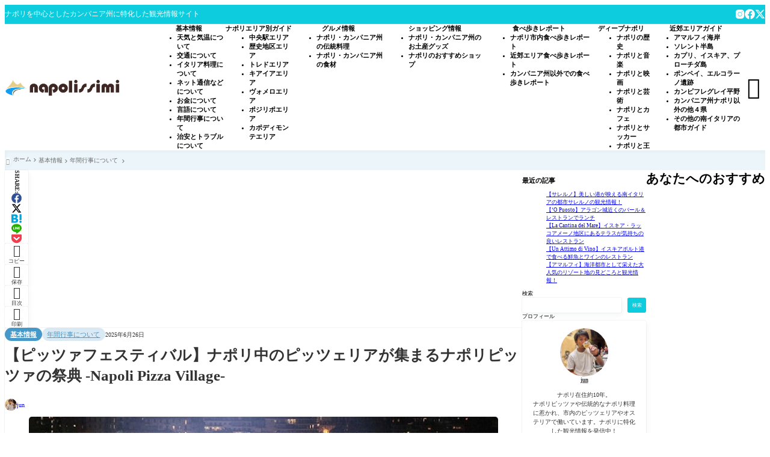

--- FILE ---
content_type: text/html; charset=UTF-8
request_url: https://napolissimi.com/napoli-pizza-village/
body_size: 33559
content:
<!DOCTYPE html><html lang="ja"><head prefix='og: http://ogp.me/ns# fb: http://ogp.me/ns/fb#'><meta charset="UTF-8"><meta http-equiv="X-UA-Compatible" content="IE=edge"><meta name="viewport" content="width=device-width, initial-scale=1" /><title>【ピッツァフェスティバル】ナポリ中のピッツェリアが集まるナポリピッツァの祭典 -Napoli Pizza Village- - ナポリ観光・旅行に特化した情報サイト napolissimi</title><link rel='preload' href='https://napolissimi.com/wp-content/themes/rediver/assets/css/style.min.css?ver=0.6.2' as='style' type='text/css' /><meta name='robots' content='max-image-preview:large' /><meta name="description" content="ナポリピッツァの祭典 ユネスコ無形文化遺産にも登録され、ナポリの最大"><meta property="og:locale" content="ja_JP" /><meta property="og:title" content="【ピッツァフェスティバル】ナポリ中のピッツェリアが集まるナポリピッツァの祭典 -Napoli Pizza Village-" /><meta property="og:description" content="ナポリピッツァの祭典 ユネスコ無形文化遺産にも登録され、ナポリの最大の特徴である" /><meta property="og:type" content="article" /><meta property="og:url" content="https://napolissimi.com/napoli-pizza-village/" /><meta property="og:image" content="https://napolissimi.com/wp-content/uploads/2021/05/pizzafesta-top.jpg" /><meta property="og:site_name" content="ナポリ観光・旅行に特化した情報サイト napolissimi" /><meta name="twitter:card" content="summary_large_image" /><meta name="twitter:title" content="【ピッツァフェスティバル】ナポリ中のピッツェリアが集まるナポリピッツァの祭典 -Napoli Pizza Village-" /><meta name="twitter:url" content="https://napolissimi.com/napoli-pizza-village/" /><meta name="twitter:description" content="ナポリピッツァの祭典 ユネスコ無形文化遺産にも登録され、ナポリの最大の特徴である" /><meta name="twitter:image" content="https://napolissimi.com/wp-content/uploads/2021/05/pizzafesta-top.jpg" /><link rel="canonical" href="https://napolissimi.com/napoli-pizza-village/" /><link rel='dns-prefetch' href='//cdn.jsdelivr.net' /><link rel='dns-prefetch' href='//www.googletagmanager.com' /><link rel='dns-prefetch' href='//pagead2.googlesyndication.com' /><script async src="https://www.googletagmanager.com/gtag/js?id=G-ELNTTX6SFJ"></script>
<script>window.dataLayer = window.dataLayer || [];function gtag(){dataLayer.push(arguments);}gtag('js', new Date());gtag('config', 'G-ELNTTX6SFJ');</script>
<noscript><link rel="stylesheet" href="https://napolissimi.com/wp-content/themes/rediver/assets/css/noscript.min.css" type="text/css" media="all" /></noscript><link rel='stylesheet' id='diver-style-css' href='https://napolissimi.com/wp-content/themes/rediver/assets/css/style.min.css?ver=0.6.2' type='text/css' media='all' /><style id='wp-block-heading-inline-css' type='text/css'>
h1.has-background,h2.has-background,h3.has-background,h4.has-background,h5.has-background,h6.has-background{padding:1.25em 2.375em}h1.has-text-align-left[style*=writing-mode]:where([style*=vertical-lr]),h1.has-text-align-right[style*=writing-mode]:where([style*=vertical-rl]),h2.has-text-align-left[style*=writing-mode]:where([style*=vertical-lr]),h2.has-text-align-right[style*=writing-mode]:where([style*=vertical-rl]),h3.has-text-align-left[style*=writing-mode]:where([style*=vertical-lr]),h3.has-text-align-right[style*=writing-mode]:where([style*=vertical-rl]),h4.has-text-align-left[style*=writing-mode]:where([style*=vertical-lr]),h4.has-text-align-right[style*=writing-mode]:where([style*=vertical-rl]),h5.has-text-align-left[style*=writing-mode]:where([style*=vertical-lr]),h5.has-text-align-right[style*=writing-mode]:where([style*=vertical-rl]),h6.has-text-align-left[style*=writing-mode]:where([style*=vertical-lr]),h6.has-text-align-right[style*=writing-mode]:where([style*=vertical-rl]){rotate:180deg}
</style>
<style id='wp-block-latest-posts-inline-css' type='text/css'>
.wp-block-latest-posts{box-sizing:border-box}.wp-block-latest-posts.alignleft{margin-right:2em}.wp-block-latest-posts.alignright{margin-left:2em}.wp-block-latest-posts.wp-block-latest-posts__list{list-style:none}.wp-block-latest-posts.wp-block-latest-posts__list li{clear:both;overflow-wrap:break-word}.wp-block-latest-posts.is-grid{display:flex;flex-wrap:wrap}.wp-block-latest-posts.is-grid li{margin:0 1.25em 1.25em 0;width:100%}@media (min-width:600px){.wp-block-latest-posts.columns-2 li{width:calc(50% - .625em)}.wp-block-latest-posts.columns-2 li:nth-child(2n){margin-right:0}.wp-block-latest-posts.columns-3 li{width:calc(33.33333% - .83333em)}.wp-block-latest-posts.columns-3 li:nth-child(3n){margin-right:0}.wp-block-latest-posts.columns-4 li{width:calc(25% - .9375em)}.wp-block-latest-posts.columns-4 li:nth-child(4n){margin-right:0}.wp-block-latest-posts.columns-5 li{width:calc(20% - 1em)}.wp-block-latest-posts.columns-5 li:nth-child(5n){margin-right:0}.wp-block-latest-posts.columns-6 li{width:calc(16.66667% - 1.04167em)}.wp-block-latest-posts.columns-6 li:nth-child(6n){margin-right:0}}:root :where(.wp-block-latest-posts.is-grid){padding:0}:root :where(.wp-block-latest-posts.wp-block-latest-posts__list){padding-left:0}.wp-block-latest-posts__post-author,.wp-block-latest-posts__post-date{display:block;font-size:.8125em}.wp-block-latest-posts__post-excerpt,.wp-block-latest-posts__post-full-content{margin-bottom:1em;margin-top:.5em}.wp-block-latest-posts__featured-image a{display:inline-block}.wp-block-latest-posts__featured-image img{height:auto;max-width:100%;width:auto}.wp-block-latest-posts__featured-image.alignleft{float:left;margin-right:1em}.wp-block-latest-posts__featured-image.alignright{float:right;margin-left:1em}.wp-block-latest-posts__featured-image.aligncenter{margin-bottom:1em;text-align:center}
</style>
<style id='wp-block-search-inline-css' type='text/css'>
.wp-block-search__button{margin-left:10px;word-break:normal}.wp-block-search__button.has-icon{line-height:0}.wp-block-search__button svg{height:1.25em;min-height:24px;min-width:24px;width:1.25em;fill:currentColor;vertical-align:text-bottom}:where(.wp-block-search__button){border:1px solid #ccc;padding:6px 10px}.wp-block-search__inside-wrapper{display:flex;flex:auto;flex-wrap:nowrap;max-width:100%}.wp-block-search__label{width:100%}.wp-block-search__input{appearance:none;border:1px solid #949494;flex-grow:1;margin-left:0;margin-right:0;min-width:3rem;padding:8px;text-decoration:unset!important}.wp-block-search.wp-block-search__button-only .wp-block-search__button{box-sizing:border-box;display:flex;flex-shrink:0;justify-content:center;margin-left:0;max-width:100%}.wp-block-search.wp-block-search__button-only .wp-block-search__inside-wrapper{min-width:0!important;transition-property:width}.wp-block-search.wp-block-search__button-only .wp-block-search__input{flex-basis:100%;transition-duration:.3s}.wp-block-search.wp-block-search__button-only.wp-block-search__searchfield-hidden,.wp-block-search.wp-block-search__button-only.wp-block-search__searchfield-hidden .wp-block-search__inside-wrapper{overflow:hidden}.wp-block-search.wp-block-search__button-only.wp-block-search__searchfield-hidden .wp-block-search__input{border-left-width:0!important;border-right-width:0!important;flex-basis:0;flex-grow:0;margin:0;min-width:0!important;padding-left:0!important;padding-right:0!important;width:0!important}:where(.wp-block-search__input){font-family:inherit;font-size:inherit;font-style:inherit;font-weight:inherit;letter-spacing:inherit;line-height:inherit;text-transform:inherit}:where(.wp-block-search__button-inside .wp-block-search__inside-wrapper){border:1px solid #949494;box-sizing:border-box;padding:4px}:where(.wp-block-search__button-inside .wp-block-search__inside-wrapper) .wp-block-search__input{border:none;border-radius:0;padding:0 4px}:where(.wp-block-search__button-inside .wp-block-search__inside-wrapper) .wp-block-search__input:focus{outline:none}:where(.wp-block-search__button-inside .wp-block-search__inside-wrapper) :where(.wp-block-search__button){padding:4px 8px}.wp-block-search.aligncenter .wp-block-search__inside-wrapper{margin:auto}.wp-block[data-align=right] .wp-block-search.wp-block-search__button-only .wp-block-search__inside-wrapper{float:right}
.wp-block-search .wp-block-search__label{display:block;position:relative}.wp-block-search .wp-block-search__button,.wp-block-search .wp-block-search__input{border:none;border-radius:var(--rd--s--radius)}.wp-block-search .wp-block-search__input{box-shadow:var(--rd--s--shadow);flex:1}.wp-block-search .wp-block-search__button,.wp-block-search .wp-block-search__input{font-size:.9em}.wp-block-search .wp-block-search__button{background:rgb(var(--rd--c--secondary));color:rgb(var(--rd--c--secondary-on));padding:.5em .9em}.wp-block-search.wp-block-search__no-button .wp-block-search__inside-wrapper{align-items:center}.wp-block-search.wp-block-search__no-button .wp-block-search__inside-wrapper:before{content:"\e8b6";font-family:Google Symbols;font-size:1.5em;left:10px;position:absolute}.wp-block-search.wp-block-search__no-button .wp-block-search__inside-wrapper .wp-block-search__input{padding-left:3em}.wp-block-search.wp-block-search__button-inside .wp-block-search__inside-wrapper{background:rgb(var(--rd--c--primary,255 255 255));border:none;border-radius:var(--rd--s--radius);box-shadow:var(--rd--s--shadow);color:rgb(var(--rd--c--primary-on,0 0 0))}.wp-block-search.wp-block-search__button-inside .wp-block-search__inside-wrapper .wp-block-search__input{background:transparent;box-shadow:none;padding:0 1em}.wp-block-search.wp-block-search__button-inside .wp-block-search__inside-wrapper .wp-block-search__button{background:transparent;box-shadow:none;color:currentColor;font-size:.8em;margin:0;opacity:.4;padding-inline:.6em}
</style>
<style id='wp-block-paragraph-inline-css' type='text/css'>
.is-small-text{font-size:.875em}.is-regular-text{font-size:1em}.is-large-text{font-size:2.25em}.is-larger-text{font-size:3em}.has-drop-cap:not(:focus):first-letter{float:left;font-size:8.4em;font-style:normal;font-weight:100;line-height:.68;margin:.05em .1em 0 0;text-transform:uppercase}body.rtl .has-drop-cap:not(:focus):first-letter{float:none;margin-left:.1em}p.has-drop-cap.has-background{overflow:hidden}:root :where(p.has-background){padding:1.25em 2.375em}:where(p.has-text-color:not(.has-link-color)) a{color:inherit}p.has-text-align-left[style*="writing-mode:vertical-lr"],p.has-text-align-right[style*="writing-mode:vertical-rl"]{rotate:180deg}
</style>
<style id='dbp-hr-style-inline-css' type='text/css'>
.dbp-hr{-webkit-box-flex:1;background-color:currentColor;background-size:2px 1px;border:0;color:currentColor;flex:1;height:2px;margin-bottom:0;min-height:var(--dbp-hr--height,0);overflow:visible;padding:0;position:relative;text-align:center;width:100%}.dbp-hr.is-orientation-vertical{-webkit-box-flex:1;flex:1 0 auto;height:100px;width:1px}.dbp-hr:before{background-color:var(--dbp-hr--option--bg,#fff);color:inherit;display:inline-block;line-height:2em;padding:0 .5em;position:relative;top:50%;translate:-50% 0}.dbp-hr.is-align-left{margin-left:0}.dbp-hr.is-align-right{margin-right:0}.dbp-hr.style-dot{background-repeat:repeat-x}.dbp-hr.is-content-voice:before{background:var(--dbp-hr--option--bg,inherit);border-bottom:var(--dbp-hr--height,2px) var(--dbp-hr--option--style,solid);border-right:var(--dbp-hr--height,2px) var(--dbp-hr--option--style,solid);content:"";height:1em;left:50%;padding:0;position:absolute;rotate:45deg;top:calc(50% + 2px);translate:-50% -50%;width:1em;z-index:1}.dbp-hr.is-content-text:before{content:attr(data-content);font-size:.9em;padding:0 1em}.dbp-hr.is-content-icon:before{font-size:1.6em}

</style>
<style id='wp-block-group-inline-css' type='text/css'>
.wp-block-group{box-sizing:border-box}:where(.wp-block-group.wp-block-group-is-layout-constrained){position:relative}
</style>
<style id='wp-block-tag-cloud-inline-css' type='text/css'>
.wp-block-tag-cloud{box-sizing:border-box}.wp-block-tag-cloud.aligncenter{justify-content:center;text-align:center}.wp-block-tag-cloud.alignfull{padding-left:1em;padding-right:1em}.wp-block-tag-cloud a{display:inline-block;margin-right:5px}.wp-block-tag-cloud span{display:inline-block;margin-left:5px;text-decoration:none}:root :where(.wp-block-tag-cloud.is-style-outline){display:flex;flex-wrap:wrap;gap:1ch}:root :where(.wp-block-tag-cloud.is-style-outline a){border:1px solid;font-size:unset!important;margin-right:0;padding:1ch 2ch;text-decoration:none!important}
</style>
<style id='wp-block-library-inline-css' type='text/css'>
:root{--wp-admin-theme-color:#007cba;--wp-admin-theme-color--rgb:0,124,186;--wp-admin-theme-color-darker-10:#006ba1;--wp-admin-theme-color-darker-10--rgb:0,107,161;--wp-admin-theme-color-darker-20:#005a87;--wp-admin-theme-color-darker-20--rgb:0,90,135;--wp-admin-border-width-focus:2px;--wp-block-synced-color:#7a00df;--wp-block-synced-color--rgb:122,0,223;--wp-bound-block-color:var(--wp-block-synced-color)}@media (min-resolution:192dpi){:root{--wp-admin-border-width-focus:1.5px}}.wp-element-button{cursor:pointer}:root{--wp--preset--font-size--normal:16px;--wp--preset--font-size--huge:42px}:root .has-very-light-gray-background-color{background-color:#eee}:root .has-very-dark-gray-background-color{background-color:#313131}:root .has-very-light-gray-color{color:#eee}:root .has-very-dark-gray-color{color:#313131}:root .has-vivid-green-cyan-to-vivid-cyan-blue-gradient-background{background:linear-gradient(135deg,#00d084,#0693e3)}:root .has-purple-crush-gradient-background{background:linear-gradient(135deg,#34e2e4,#4721fb 50%,#ab1dfe)}:root .has-hazy-dawn-gradient-background{background:linear-gradient(135deg,#faaca8,#dad0ec)}:root .has-subdued-olive-gradient-background{background:linear-gradient(135deg,#fafae1,#67a671)}:root .has-atomic-cream-gradient-background{background:linear-gradient(135deg,#fdd79a,#004a59)}:root .has-nightshade-gradient-background{background:linear-gradient(135deg,#330968,#31cdcf)}:root .has-midnight-gradient-background{background:linear-gradient(135deg,#020381,#2874fc)}.has-regular-font-size{font-size:1em}.has-larger-font-size{font-size:2.625em}.has-normal-font-size{font-size:var(--wp--preset--font-size--normal)}.has-huge-font-size{font-size:var(--wp--preset--font-size--huge)}.has-text-align-center{text-align:center}.has-text-align-left{text-align:left}.has-text-align-right{text-align:right}#end-resizable-editor-section{display:none}.aligncenter{clear:both}.items-justified-left{justify-content:flex-start}.items-justified-center{justify-content:center}.items-justified-right{justify-content:flex-end}.items-justified-space-between{justify-content:space-between}.screen-reader-text{border:0;clip-path:inset(50%);height:1px;margin:-1px;overflow:hidden;padding:0;position:absolute;width:1px;word-wrap:normal!important}.screen-reader-text:focus{background-color:#ddd;clip-path:none;color:#444;display:block;font-size:1em;height:auto;left:5px;line-height:normal;padding:15px 23px 14px;text-decoration:none;top:5px;width:auto;z-index:100000}html :where(.has-border-color){border-style:solid}html :where([style*=border-top-color]){border-top-style:solid}html :where([style*=border-right-color]){border-right-style:solid}html :where([style*=border-bottom-color]){border-bottom-style:solid}html :where([style*=border-left-color]){border-left-style:solid}html :where([style*=border-width]){border-style:solid}html :where([style*=border-top-width]){border-top-style:solid}html :where([style*=border-right-width]){border-right-style:solid}html :where([style*=border-bottom-width]){border-bottom-style:solid}html :where([style*=border-left-width]){border-left-style:solid}html :where(img[class*=wp-image-]){height:auto;max-width:100%}:where(figure){margin:0 0 1em}html :where(.is-position-sticky){--wp-admin--admin-bar--position-offset:var(--wp-admin--admin-bar--height,0px)}@media screen and (max-width:600px){html :where(.is-position-sticky){--wp-admin--admin-bar--position-offset:0px}}
</style><link rel='stylesheet' id='child-block-editor-style-css' href='https://napolissimi.com/wp-content/themes/rediver-child/block-editor.css?ver=6.8.3' type='text/css' media='all' /><link rel='stylesheet' id='contact-form-7-css' href='https://napolissimi.com/wp-content/plugins/contact-form-7/includes/css/styles.css?ver=6.1.3' type='text/css' media='all' /><link rel='stylesheet' id='print-css' href='https://napolissimi.com/wp-content/themes/rediver/assets/css/print-style.min.css?ver=0.6.2' type='text/css' media='print' /><link rel='stylesheet' id='diver-single-style-css' href='https://napolissimi.com/wp-content/themes/rediver/assets/css/single.min.css?ver=0.6.2' type='text/css' media='all' /><link rel='stylesheet' id='child-style-css' href='https://napolissimi.com/wp-content/themes/rediver-child/style.css?ver=6.8.3' type='text/css' media='all' /><script type="text/javascript" src="https://cdn.jsdelivr.net/npm/lazysizes@5.3.2/lazysizes.min.js?ver=6.8.3" id="lazysizes-js" defer="defer" data-wp-strategy="defer"></script>
<script type="text/javascript" src="https://www.googletagmanager.com/gtag/js?id=GT-NNZG24S" id="google_gtagjs-js" async></script>
<script type="text/javascript" id="google_gtagjs-js-after">
/* <![CDATA[ */
window.dataLayer = window.dataLayer || [];function gtag(){dataLayer.push(arguments);}
gtag("set","linker",{"domains":["napolissimi.com"]});
gtag("js", new Date());
gtag("set", "developer_id.dZTNiMT", true);
gtag("config", "GT-NNZG24S");
/* ]]> */
</script><meta name="generator" content="Site Kit by Google 1.166.0" /><style id='icon-lazyloaded-css'>.material-icon{opacity: 0.05;background: currentColor;border-radius: 50%;overflow: hidden;}</style><link rel="preconnect" href="https://fonts.googleapis.com" crossorigin><link rel="preconnect" href="https://ajax.googleapis.com"><link rel="preconnect" href="https://cdn.jsdelivr.net"><link rel="preconnect" href="https://www.googletagmanager.com" crossorigin><style id="diver-global-css">:root{--rd--s--radius:3px;--rd--s--shadow:3px 5px 8px 0px rgb(18 63 82 / 4%), 0 0 0 1px rgb(0 0 0 / 4%);--rd--container--gap:32px;--rd--l--large:1172px;--rd--l--middle:860px;--rd--l--wide:90vw;--rd--l--sidebar:280px;--rd--l--max:min(90%,90vw);--rd--content--max:min(var(--rd--l--max),var(--rd--l--large));--rd--content--max-padding:calc((min(100%,100vw) - var(--rd--content--max)) / 2);--rd--pb--ar:16/9;--rd--font:Hiragino Kaku Gothic Pro;--rd--c--classic:200 200 200;--rd--c--information:46 89 170;--rd--c--success:89 229 122;--rd--c--warning:255 193 7;--rd--c--error:255 35 35;--rd--c--bad:68 119 191;--rd--c--good:244 145 115;--rd--c--text:106 106 106;--rd--c--background:245 250 255;--rd--c--secondary:13 204 221;--rd--c--secondary-on:254 254 254;--rd--c--primary:255 255 255;--rd--c--primary-on:51 51 51;--rd--c--link:34 113 177;--rd--c--accent:69 152 200;}</style>
<script>

            document.addEventListener('DOMContentLoaded', function() {

                const animation_items_observeres = new IntersectionObserver((entries) => {

                    var count = 0;

                    entries.forEach(function(entry, index, array){

                        if(entry.target.clientHeight > 2000){
                            entry.target.classList.add('is-animated');
                        }else{
                            if (entry.intersectionRatio > 0.1) {
                                if(count < index) count++;

                                window.setTimeout( function() { 
                                    entry.target.classList.add('is-animated');
                                }, 50 * count );

                                animation_items_observeres.unobserve(entry.target);
                            }
                        }
                    
                    })

                },{
                    root: null,
                    rootMargin: '-100px 0px',
                    threshold: [0,0.1],
                });

                const animation_items_trigger = document.querySelectorAll('.has-animation > *:not(.wrap-pb,.has-animation,.rd-firstview.has-header,.header-wrap,.header-drawer-container)');
                animation_items_trigger.forEach(e => {
                    animation_items_observeres.observe(e);
                });

            });

            </script><script async src="https://pagead2.googlesyndication.com/pagead/js/adsbygoogle.js?client=ca-pub-8055388432191827" crossorigin="anonymous"></script><meta name="google-adsense-platform-account" content="ca-host-pub-2644536267352236"><meta name="google-adsense-platform-domain" content="sitekit.withgoogle.com"><script type="text/javascript" async="async" src="https://pagead2.googlesyndication.com/pagead/js/adsbygoogle.js?client=ca-pub-8055388432191827&amp;host=ca-host-pub-2644536267352236" crossorigin="anonymous"></script><link rel="icon" href="https://napolissimi.com/wp-content/uploads/2020/02/cropped-napolissimi-favicon512-32x32.png" sizes="32x32" /><link rel="icon" href="https://napolissimi.com/wp-content/uploads/2020/02/cropped-napolissimi-favicon512-192x192.png" sizes="192x192" /><link rel="apple-touch-icon" href="https://napolissimi.com/wp-content/uploads/2020/02/cropped-napolissimi-favicon512-180x180.png" /><meta name="msapplication-TileImage" content="https://napolissimi.com/wp-content/uploads/2020/02/cropped-napolissimi-favicon512-270x270.png" /></head><body class="wp-singular post-template-default single single-post postid-1871 single-format-standard wp-custom-logo wp-embed-responsive wp-theme-rediver wp-child-theme-rediver-child l-column is-editor-blocks is-header-fix is-animation-items l-sidebar-right is-page-design-material"><header id='header' class='is-position-sticky' style='top:0;' role='banner'> <div id="header-mini" class="header-mini l-flex is-align-items-center is-font-size:s l-inner-wide" style='--rd--c--secondary-v:13 204 221;--rd--c--secondary-v-on:255 255 255;'><div id="site-description">ナポリを中心としたカンパニア州に特化した観光情報サイト</div><div class="diver-sns-btns l-flex is-flex-wrap is-align-items-center is-justify-content-center has-color is-mq-down:lg" style='font-size:.9em;'><a aria-label='instagram' href='https://www.instagram.com/napolissimi/' target='_blank' rel='noopener noreferrer' class='instagram sns'><svg class="sns_icon"><use xlink:href="https://napolissimi.com/wp-content/themes/rediver/assets/svg/sprite.svg#social--instagram"/></svg></a><a aria-label='facebook' href='https://www.facebook.com/info.napolissimi' target='_blank' rel='noopener noreferrer' class='facebook sns'><svg class="sns_icon"><use xlink:href="https://napolissimi.com/wp-content/themes/rediver/assets/svg/sprite.svg#social--facebook"/></svg></a><a aria-label='x' href='https://x.com/napolissimi_jun' target='_blank' rel='noopener noreferrer' class='x sns'><svg class="sns_icon"><use xlink:href="https://napolissimi.com/wp-content/themes/rediver/assets/svg/sprite.svg#social--x"/></svg></a></div></div> <div id='header-inner' class='header-inner l-flex is-flex-wrap l-inner-wide is-justify-content-center is-position-relative is-logo-center'> <div id='logo' class='site-logo l-flex is-align-items-center' style='max-width:clamp(18.75rem, 16.9921875rem + 3.125vw, 20.625rem);'><a href="https://napolissimi.com/" class="custom-logo-link" rel="home" aria-label="ナポリ観光・旅行に特化した情報サイト napolissimi"><img width="410" height="63" src="https://napolissimi.com/wp-content/uploads/2019/12/napolissimi-logo.png" class="custom-logo" alt="ナポリ観光・旅行に特化した情報サイト napolissimi" decoding="async" srcset="https://napolissimi.com/wp-content/uploads/2019/12/napolissimi-logo.png 410w, https://napolissimi.com/wp-content/uploads/2019/12/napolissimi-logo-300x46.png 300w" sizes="(max-width: 410px) 100vw, 410px" /></a></div><nav id="header-nav" class="is-position-right" role="navigation"><ul class="header-nav menu horizontal-menu l-flex is-flex-wrap is-font-size:m"><li class="menu-item menu-item-type-custom menu-item-object-custom menu-item-has-children menu-item-2346 header-nav-item is-depth-0"><a href="https://napolissimi.com/category/basic-information/" class="menu-item-handle is-depth-0"><div class="menu-title">基本情報</div></a><ul class="sub-menu"><li class="menu-item menu-item-type-custom menu-item-object-custom menu-item-5877 header-nav-item"><a href="https://napolissimi.com/category/basic-information/weather-information/" class="menu-item-handle is-depth-1"><div class="menu-title">天気と気温について</div></a></li><li class="menu-item menu-item-type-custom menu-item-object-custom menu-item-5878 header-nav-item"><a href="https://napolissimi.com/category/basic-information/trasport-information/" class="menu-item-handle is-depth-1"><div class="menu-title">交通について</div></a></li><li class="menu-item menu-item-type-custom menu-item-object-custom menu-item-5879 header-nav-item"><a href="https://napolissimi.com/category/basic-information/italiano-food-information/" class="menu-item-handle is-depth-1"><div class="menu-title">イタリア料理について</div></a></li><li class="menu-item menu-item-type-custom menu-item-object-custom menu-item-5880 header-nav-item"><a href="https://napolissimi.com/category/basic-information/communicate-information/" class="menu-item-handle is-depth-1"><div class="menu-title">ネット通信などについて</div></a></li><li class="menu-item menu-item-type-custom menu-item-object-custom menu-item-5881 header-nav-item"><a href="https://napolissimi.com/category/basic-information/money-information/" class="menu-item-handle is-depth-1"><div class="menu-title">お金について</div></a></li><li class="menu-item menu-item-type-custom menu-item-object-custom menu-item-5882 header-nav-item"><a href="https://napolissimi.com/category/basic-information/language-information/" class="menu-item-handle is-depth-1"><div class="menu-title">言語について</div></a></li><li class="menu-item menu-item-type-custom menu-item-object-custom menu-item-5883 header-nav-item"><a href="https://napolissimi.com/category/basic-information/events-information/" class="menu-item-handle is-depth-1"><div class="menu-title">年間行事について</div></a></li><li class="menu-item menu-item-type-custom menu-item-object-custom menu-item-5884 header-nav-item"><a href="https://napolissimi.com/category/basic-information/safety-information/" class="menu-item-handle is-depth-1"><div class="menu-title">治安とトラブルについて</div></a></li></ul></li><li class="menu-item menu-item-type-custom menu-item-object-custom menu-item-has-children menu-item-2376 header-nav-item is-depth-0"><a href="https://napolissimi.com/category/naples-guide/" class="menu-item-handle is-depth-0"><div class="menu-title">ナポリエリア別ガイド</div></a><ul class="sub-menu"><li class="menu-item menu-item-type-custom menu-item-object-custom menu-item-5829 header-nav-item"><a href="https://napolissimi.com/category/naples-guide/zona-stazione-centrale/" class="menu-item-handle is-depth-1"><div class="menu-title">中央駅エリア</div></a></li><li class="menu-item menu-item-type-custom menu-item-object-custom menu-item-5830 header-nav-item"><a href="https://napolissimi.com/category/naples-guide/zona-centro-storico/" class="menu-item-handle is-depth-1"><div class="menu-title">歴史地区エリア</div></a></li><li class="menu-item menu-item-type-custom menu-item-object-custom menu-item-5831 header-nav-item"><a href="https://napolissimi.com/category/naples-guide/zona-toledo/" class="menu-item-handle is-depth-1"><div class="menu-title">トレドエリア</div></a></li><li class="menu-item menu-item-type-custom menu-item-object-custom menu-item-5832 header-nav-item"><a href="https://napolissimi.com/category/naples-guide/zona-chiaia/" class="menu-item-handle is-depth-1"><div class="menu-title">キアイアエリア</div></a></li><li class="menu-item menu-item-type-custom menu-item-object-custom menu-item-5833 header-nav-item"><a href="https://napolissimi.com/category/naples-guide/zona-vomero/" class="menu-item-handle is-depth-1"><div class="menu-title">ヴォメロエリア</div></a></li><li class="menu-item menu-item-type-custom menu-item-object-custom menu-item-5834 header-nav-item"><a href="https://napolissimi.com/category/naples-guide/zona-posillipo/" class="menu-item-handle is-depth-1"><div class="menu-title">ポジリポエリア</div></a></li><li class="menu-item menu-item-type-custom menu-item-object-custom menu-item-5835 header-nav-item"><a href="https://napolissimi.com/category/naples-guide/zona-capodimonte/" class="menu-item-handle is-depth-1"><div class="menu-title">カポディモンテエリア</div></a></li></ul></li><li class="menu-item menu-item-type-custom menu-item-object-custom menu-item-has-children menu-item-3535 header-nav-item is-depth-0"><a href="https://napolissimi.com/category/gourmet-information/" class="menu-item-handle is-depth-0"><div class="menu-title">グルメ情報</div></a><ul class="sub-menu"><li class="menu-item menu-item-type-custom menu-item-object-custom menu-item-5873 header-nav-item"><a href="https://napolissimi.com/category/gourmet-information/typical-neapolitan-cuisine/" class="menu-item-handle is-depth-1"><div class="menu-title">ナポリ・カンパニア州の伝統料理</div></a></li><li class="menu-item menu-item-type-custom menu-item-object-custom menu-item-5874 header-nav-item"><a href="https://napolissimi.com/category/gourmet-information/typical-neapolitan-products/" class="menu-item-handle is-depth-1"><div class="menu-title">ナポリ・カンパニア州の食材</div></a></li></ul></li><li class="menu-item menu-item-type-custom menu-item-object-custom menu-item-has-children menu-item-4051 header-nav-item is-depth-0"><a href="https://napolissimi.com/category/shopping-information/" class="menu-item-handle is-depth-0"><div class="menu-title">ショッピング情報</div></a><ul class="sub-menu"><li class="menu-item menu-item-type-custom menu-item-object-custom menu-item-5875 header-nav-item"><a href="https://napolissimi.com/category/shopping-information/souvenir-of-naples/" class="menu-item-handle is-depth-1"><div class="menu-title">ナポリ・カンパニア州のお土産グッズ</div></a></li><li class="menu-item menu-item-type-custom menu-item-object-custom menu-item-5876 header-nav-item"><a href="https://napolissimi.com/category/shopping-information/shops-in-naples/" class="menu-item-handle is-depth-1"><div class="menu-title">ナポリのおすすめショップ</div></a></li></ul></li><li class="menu-item menu-item-type-custom menu-item-object-custom menu-item-has-children menu-item-7642 header-nav-item is-depth-0"><a href="https://napolissimi.com/category/restaurant-review/" class="menu-item-handle is-depth-0"><div class="menu-title">食べ歩きレポート</div></a><ul class="sub-menu"><li class="menu-item menu-item-type-custom menu-item-object-custom menu-item-7643 header-nav-item"><a href="https://napolissimi.com/category/restaurant-review/restaurant-review-in-naples/" class="menu-item-handle is-depth-1"><div class="menu-title">ナポリ市内食べ歩きレポート</div></a></li><li class="menu-item menu-item-type-custom menu-item-object-custom menu-item-7644 header-nav-item"><a href="https://napolissimi.com/category/restaurant-review/restaurant-review-in-campania/" class="menu-item-handle is-depth-1"><div class="menu-title">近郊エリア食べ歩きレポート</div></a></li><li class="menu-item menu-item-type-custom menu-item-object-custom menu-item-10891 header-nav-item"><a href="https://napolissimi.com/category/restaurant-review/restaurant-review-in-italy/" class="menu-item-handle is-depth-1"><div class="menu-title">カンパニア州以外での食べ歩きレポート</div></a></li></ul></li><li class="menu-item menu-item-type-custom menu-item-object-custom menu-item-has-children menu-item-3066 header-nav-item is-depth-0"><a href="https://napolissimi.com/category/deep-information/" class="menu-item-handle is-depth-0"><div class="menu-title">ディープナポリ</div></a><ul class="sub-menu"><li class="menu-item menu-item-type-custom menu-item-object-custom menu-item-5885 header-nav-item"><a href="https://napolissimi.com/category/deep-information/naples-history/" class="menu-item-handle is-depth-1"><div class="menu-title">ナポリの歴史</div></a></li><li class="menu-item menu-item-type-custom menu-item-object-custom menu-item-5886 header-nav-item"><a href="https://napolissimi.com/category/deep-information/naples-music/" class="menu-item-handle is-depth-1"><div class="menu-title">ナポリと音楽</div></a></li><li class="menu-item menu-item-type-custom menu-item-object-custom menu-item-5887 header-nav-item"><a href="https://napolissimi.com/category/deep-information/naples-movie/" class="menu-item-handle is-depth-1"><div class="menu-title">ナポリと映画</div></a></li><li class="menu-item menu-item-type-custom menu-item-object-custom menu-item-5888 header-nav-item"><a href="https://napolissimi.com/category/deep-information/naples-art/" class="menu-item-handle is-depth-1"><div class="menu-title">ナポリと芸術</div></a></li><li class="menu-item menu-item-type-custom menu-item-object-custom menu-item-5889 header-nav-item"><a href="https://napolissimi.com/category/deep-information/naples-coffee/" class="menu-item-handle is-depth-1"><div class="menu-title">ナポリとカフェ</div></a></li><li class="menu-item menu-item-type-custom menu-item-object-custom menu-item-5890 header-nav-item"><a href="https://napolissimi.com/category/deep-information/naples-soccer/" class="menu-item-handle is-depth-1"><div class="menu-title">ナポリとサッカー</div></a></li><li class="menu-item menu-item-type-custom menu-item-object-custom menu-item-5891 header-nav-item"><a href="https://napolissimi.com/category/deep-information/naples-king/" class="menu-item-handle is-depth-1"><div class="menu-title">ナポリと王</div></a></li></ul></li><li class="menu-item menu-item-type-custom menu-item-object-custom menu-item-has-children menu-item-8722 header-nav-item is-depth-0"><a href="https://napolissimi.com/category/regional-guide/" class="menu-item-handle is-depth-0"><div class="menu-title">近郊エリアガイド</div></a><ul class="sub-menu"><li class="menu-item menu-item-type-custom menu-item-object-custom menu-item-8723 header-nav-item"><a href="https://napolissimi.com/category/regional-guide/zona-costiera-amalfitana/" class="menu-item-handle is-depth-1"><div class="menu-title">アマルフィ海岸</div></a></li><li class="menu-item menu-item-type-custom menu-item-object-custom menu-item-8725 header-nav-item"><a href="https://napolissimi.com/category/regional-guide/zona-penisola-sorrentina/" class="menu-item-handle is-depth-1"><div class="menu-title">ソレント半島</div></a></li><li class="menu-item menu-item-type-custom menu-item-object-custom menu-item-8724 header-nav-item"><a href="https://napolissimi.com/category/regional-guide/zona-capri-ischia-procida/" class="menu-item-handle is-depth-1"><div class="menu-title">カプリ、イスキア、プローチダ島</div></a></li><li class="menu-item menu-item-type-custom menu-item-object-custom menu-item-8728 header-nav-item"><a href="https://napolissimi.com/category/regional-guide/zona-pompei-ercolano/" class="menu-item-handle is-depth-1"><div class="menu-title">ポンペイ、エルコラーノ遺跡</div></a></li><li class="menu-item menu-item-type-custom menu-item-object-custom menu-item-8726 header-nav-item"><a href="https://napolissimi.com/category/regional-guide/zona-campiflegrei/" class="menu-item-handle is-depth-1"><div class="menu-title">カンピフレグレイ平野</div></a></li><li class="menu-item menu-item-type-custom menu-item-object-custom menu-item-8727 header-nav-item"><a href="https://napolissimi.com/category/regional-guide/zona-campania/" class="menu-item-handle is-depth-1"><div class="menu-title">カンパニア州ナポリ以外の他４県</div></a></li><li class="menu-item menu-item-type-custom menu-item-object-custom menu-item-11902 header-nav-item"><a href="https://napolissimi.com/category/regional-guide/italian-city-guide/" class="menu-item-handle is-depth-1"><div class="menu-title">その他の南イタリアの都市ガイド</div></a></li></ul></li></ul></nav><button type='button' aria-expanded='false' aria-controls='header-search' class='header-drawer header-search-toggle l-column is-style-icon js-toggle-handle' aria-label='検索フォームを開く'><span class="header-drawer-icon material-icon">&#xe8b6;</span></button><button type='button' aria-expanded='false' aria-controls='drawer-menu' class='header-drawer drawer-menu-toggle l-column is-style-icon is-font-size:m is-mq-up:lg js-toggle-handle' aria-label='メニューを開く'><span class="header-drawer-icon material-icon">&#xe5d2;</span></button><div class="header-drawer-wrapper is-mq-up:sm is-first"><button type='button' aria-expanded='false' aria-controls='header-search' class='header-drawer header-search-toggle l-column is-style-icon js-toggle-handle' aria-label='検索フォームを開く'><span class="header-drawer-icon material-icon">&#xe8b6;</span></button></div><div class="header-drawer-wrapper is-mq-up:sm is-second"><button type='button' aria-expanded='false' aria-controls='drawer-menu' class='header-drawer drawer-menu-toggle l-column is-style-icon is-font-size:m is-mq-up:lg js-toggle-handle' aria-label='メニューを開く'><span class="header-drawer-icon material-icon">&#xe5d2;</span></button></div> </div> </header><ul id="breadcrumb" class="diver-breadcrumb l-flex list-reset is-align-items-center padding-block:10 l-inner-wide is-font-size:s bg-accent single-breadcrumb" style="--rd-bg-opacity:0.1;" itemscope itemtype="http://schema.org/BreadcrumbList"><li itemprop="itemListElement" itemscope itemtype="http://schema.org/ListItem"><a href="https://napolissimi.com/"><span class='diver-breadcrumb-icon material-icon'>&#xe587;</span><span itemprop="name">ホーム</span></a><meta itemprop="item" content="https://napolissimi.com/"><meta itemprop="position" content="1" /></li><li itemprop="itemListElement" itemscope itemtype="http://schema.org/ListItem"><a href="https://napolissimi.com/category/basic-information/"><span itemprop="name">基本情報</span></a><meta itemprop="item" content="https://napolissimi.com/category/basic-information/"><meta itemprop="position" content="2" /></li><li itemprop="itemListElement" itemscope itemtype="http://schema.org/ListItem"> <a href="https://napolissimi.com/category/basic-information/events-information/"><span itemprop="name">年間行事について</span></a> <meta itemprop="item" content="https://napolissimi.com/category/basic-information/events-information/"> <meta itemprop="position" content="3" /></li><li itemprop="itemListElement" itemscope itemtype="http://schema.org/ListItem"><a href="https://napolissimi.com/napoli-pizza-village/"><span itemprop="name">【ピッツァフェスティバル】ナポリ中のピッツェリアが集まるナポリピッツァの祭典 -Napoli Pizza Village-</span></a><meta itemprop="item" content="https://napolissimi.com/napoli-pizza-village/"><meta itemprop="position" content="4" /></li></ul><div id='main-wrap' class='l-flex is-flex-wrap has-gap-column:40 padding-bottom:40 is-position-relative has-animation has-bg-texture-fabric'><main id="main" class="has-animation has-gap:20"><div class="article-side-btns"><div class="article-side-btns__inn l-column has-gap:10"><div class="article-side-btn l-box:primary is-margin-auto:inline padding-block:10 padding-inline:10 l-column is-align-items-center has-gap:10"><strong class="is-vertical-text is-font-size:s">SHARE:</strong><div class="diver-sns-btns l-flex is-flex-wrap is-align-items-center is-justify-content-center l-column" style='font-size:.9em;'><a aria-label='facebook' target='_blank' href='http://www.facebook.com/share.php?u=https%3A%2F%2Fnapolissimi.com%2F%3Fp%3D1871' class='facebook sns'><svg class="sns_icon"><use xlink:href="https://napolissimi.com/wp-content/themes/rediver/assets/svg/sprite.svg#social--facebook"/></svg></a><a aria-label='x' target='_blank' href='https://x.com/intent/tweet?text=%E3%80%90%E3%83%94%E3%83%83%E3%83%84%E3%82%A1%E3%83%95%E3%82%A7%E3%82%B9%E3%83%86%E3%82%A3%E3%83%90%E3%83%AB%E3%80%91%E3%83%8A%E3%83%9D%E3%83%AA%E4%B8%AD%E3%81%AE%E3%83%94%E3%83%83%E3%83%84%E3%82%A7%E3%83%AA%E3%82%A2%E3%81%8C%E9%9B%86%E3%81%BE%E3%82%8B%E3%83%8A%E3%83%9D%E3%83%AA%E3%83%94%E3%83%83%E3%83%84%E3%82%A1%E3%81%AE%E7%A5%AD%E5%85%B8+-Napoli+Pizza+Village-&url=https%3A%2F%2Fnapolissimi.com%2F%3Fp%3D1871' class='x sns'><svg class="sns_icon"><use xlink:href="https://napolissimi.com/wp-content/themes/rediver/assets/svg/sprite.svg#social--x"/></svg></a><a aria-label='hatebu' target='_blank' href='https://b.hatena.ne.jp/add?mode=confirm&url=https%3A%2F%2Fnapolissimi.com%2F%3Fp%3D1871&title=%E3%80%90%E3%83%94%E3%83%83%E3%83%84%E3%82%A1%E3%83%95%E3%82%A7%E3%82%B9%E3%83%86%E3%82%A3%E3%83%90%E3%83%AB%E3%80%91%E3%83%8A%E3%83%9D%E3%83%AA%E4%B8%AD%E3%81%AE%E3%83%94%E3%83%83%E3%83%84%E3%82%A7%E3%83%AA%E3%82%A2%E3%81%8C%E9%9B%86%E3%81%BE%E3%82%8B%E3%83%8A%E3%83%9D%E3%83%AA%E3%83%94%E3%83%83%E3%83%84%E3%82%A1%E3%81%AE%E7%A5%AD%E5%85%B8+-Napoli+Pizza+Village-' class='hatebu sns'><svg class="sns_icon"><use xlink:href="https://napolissimi.com/wp-content/themes/rediver/assets/svg/sprite.svg#social--hatebu"/></svg></a><a aria-label='line' target='_blank' href='https://line.me/R/msg/text/?【ピッツァフェスティバル】ナポリ中のピッツェリアが集まるナポリピッツァの祭典 -Napoli Pizza Village-%0Ahttps://napolissimi.com/?p=1871' class='line sns'><svg class="sns_icon"><use xlink:href="https://napolissimi.com/wp-content/themes/rediver/assets/svg/sprite.svg#social--line"/></svg></a><a aria-label='pocket' target='_blank' href='https://getpocket.com/edit?url=https%3A%2F%2Fnapolissimi.com%2F%3Fp%3D1871&title=%E3%80%90%E3%83%94%E3%83%83%E3%83%84%E3%82%A1%E3%83%95%E3%82%A7%E3%82%B9%E3%83%86%E3%82%A3%E3%83%90%E3%83%AB%E3%80%91%E3%83%8A%E3%83%9D%E3%83%AA%E4%B8%AD%E3%81%AE%E3%83%94%E3%83%83%E3%83%84%E3%82%A7%E3%83%AA%E3%82%A2%E3%81%8C%E9%9B%86%E3%81%BE%E3%82%8B%E3%83%8A%E3%83%9D%E3%83%AA%E3%83%94%E3%83%83%E3%83%84%E3%82%A1%E3%81%AE%E7%A5%AD%E5%85%B8+-Napoli+Pizza+Village-' class='pocket sns'><svg class="sns_icon"><use xlink:href="https://napolissimi.com/wp-content/themes/rediver/assets/svg/sprite.svg#social--pocket"/></svg></a></div></div><button aria-label='タイトルをコピーする' class='article-side-btn l-box:primary is-margin-auto:inline padding-block:10 padding-inline:10 js-post-copy js-hover-tooltip'><span class='article-side-btn-icon material-icon'>&#xe157;</span><div class="article-side-btn-label is-font-size:xs">コピー</div></button><button data-id='1871' data-key='bookmark' aria-label='お気に入りに保存' class='article-side-btn l-box:primary is-margin-auto:inline padding-block:10 padding-inline:10 js-save-post js-hover-tooltip'><span class='article-side-btn-icon material-icon'>&#xe598;</span><div class="article-side-btn-label is-font-size:xs">保存</div></button><button aria-expanded='false' aria-controls='rd-toc-popover' aria-label='目次を表示する' class='article-side-btn l-box:primary is-margin-auto:inline padding-block:10 padding-inline:10 js-toggle-handle js-hover-tooltip'><span class='article-side-btn-icon material-icon'>&#xe8de;</span><div class="article-side-btn-label is-font-size:xs">目次</div></button><button aria-label='投稿を印刷する' class='article-side-btn l-box:primary is-margin-auto:inline padding-block:10 padding-inline:10 js-post-print js-hover-tooltip'><span class='article-side-btn-icon material-icon'>&#xe8ad;</span><div class="article-side-btn-label is-font-size:xs">印刷</div></button></div></div><article id="post-1871" class="article-container is-flex-1 l-post-article l-column -inner-content has-gap:40 l-width-none l-box:primary padding-block:40 is-title-layout-normal post-1871 post type-post status-publish format-standard has-post-thumbnail hentry category-events-information" ><header class="article-header -inner-content alignfull has-gap-column:20 is-position-relative"><div class="post-meta l-flex is-flex-wrap is-align-items-center has-gap:10 is-font-size:s"><span class='post-meta-item post_meta_category p-cats l-flex is-flex-wrap'><a class="p-cat-item bg-accent is-omit-line:1 p-cat-5" href="https://napolissimi.com/category/basic-information/" rel="category tag">基本情報</a><a class="p-cat-item bg-accent is-omit-line:1 p-cat-151" href="https://napolissimi.com/category/basic-information/events-information/" rel="category tag">年間行事について</a></span><span class='post-meta-item post_meta_modified'><time class="post-meta-item p-date post-modified" datetime="2025-06-26">2025年6月26日</time></span></div><h1 class="single-post-title entry-title">【ピッツァフェスティバル】ナポリ中のピッツェリアが集まるナポリピッツァの祭典 -Napoli Pizza Village-</h1><div class="post-meta l-flex is-flex-wrap is-align-items-center has-gap:10 is-font-size:s"><div class="post-author l-flex is-align-items-center post-meta-item"> <span class="post-author-thum"><img alt='' src='https://napolissimi.com/wp-content/uploads/2025/08/profilo-400x400.jpeg' srcset='https://napolissimi.com/wp-content/uploads/2025/08/profilo-400x400.jpeg 2x' class='avatar avatar-20 photo lazyload' height='20' width='20' loading='lazy' decoding='async'/></span> <span class="post-author-name is-omit-line:1 fn"> <a href="https://napolissimi.com/author/jntoki17/">jun</a> </span></div></div><figure class="single_thumb aligncenter"><img width="750" height="499" src="https://napolissimi.com/wp-content/uploads/2021/05/pizzafesta-top.jpg" class="attachment-full size-full" alt="【ピッツァフェスティバル】ナポリ中のピッツェリアが集まるナポリピッツァの祭典 -Napoli Pizza Village-" decoding="async" /></figure><div class="post-meta l-flex is-flex-wrap is-align-items-center has-gap:10 is-font-size:s post_meta_bottom"><button class='post-action-button button-reset has-count js-save-post' data-id='1871' data-key='bookmark' aria-label='お気に入りに保存する'><span class='post-action-button-icon material-icon'>&#xe598;</span><span class="post-action-button-label">保存する</span></button><span class='post-meta-item post_meta_share l-flex is-align-items-center is-margin-auto:left'><span class="diver-sns-btns-label is-font-size:m is-mq-down:sm">共有：</span><div class="diver-sns-btns l-flex is-flex-wrap is-align-items-center is-justify-content-center is-font-size:l" ><a aria-label='facebook' target='_blank' href='http://www.facebook.com/share.php?u=https%3A%2F%2Fnapolissimi.com%2F%3Fp%3D1871' class='facebook sns'><svg class="sns_icon"><use xlink:href="https://napolissimi.com/wp-content/themes/rediver/assets/svg/sprite.svg#social--facebook"/></svg></a><a aria-label='x' target='_blank' href='https://x.com/intent/tweet?text=%E3%80%90%E3%83%94%E3%83%83%E3%83%84%E3%82%A1%E3%83%95%E3%82%A7%E3%82%B9%E3%83%86%E3%82%A3%E3%83%90%E3%83%AB%E3%80%91%E3%83%8A%E3%83%9D%E3%83%AA%E4%B8%AD%E3%81%AE%E3%83%94%E3%83%83%E3%83%84%E3%82%A7%E3%83%AA%E3%82%A2%E3%81%8C%E9%9B%86%E3%81%BE%E3%82%8B%E3%83%8A%E3%83%9D%E3%83%AA%E3%83%94%E3%83%83%E3%83%84%E3%82%A1%E3%81%AE%E7%A5%AD%E5%85%B8+-Napoli+Pizza+Village-&url=https%3A%2F%2Fnapolissimi.com%2F%3Fp%3D1871' class='x sns'><svg class="sns_icon"><use xlink:href="https://napolissimi.com/wp-content/themes/rediver/assets/svg/sprite.svg#social--x"/></svg></a><a aria-label='hatebu' target='_blank' href='https://b.hatena.ne.jp/add?mode=confirm&url=https%3A%2F%2Fnapolissimi.com%2F%3Fp%3D1871&title=%E3%80%90%E3%83%94%E3%83%83%E3%83%84%E3%82%A1%E3%83%95%E3%82%A7%E3%82%B9%E3%83%86%E3%82%A3%E3%83%90%E3%83%AB%E3%80%91%E3%83%8A%E3%83%9D%E3%83%AA%E4%B8%AD%E3%81%AE%E3%83%94%E3%83%83%E3%83%84%E3%82%A7%E3%83%AA%E3%82%A2%E3%81%8C%E9%9B%86%E3%81%BE%E3%82%8B%E3%83%8A%E3%83%9D%E3%83%AA%E3%83%94%E3%83%83%E3%83%84%E3%82%A1%E3%81%AE%E7%A5%AD%E5%85%B8+-Napoli+Pizza+Village-' class='hatebu sns'><svg class="sns_icon"><use xlink:href="https://napolissimi.com/wp-content/themes/rediver/assets/svg/sprite.svg#social--hatebu"/></svg></a><a aria-label='line' target='_blank' href='https://line.me/R/msg/text/?【ピッツァフェスティバル】ナポリ中のピッツェリアが集まるナポリピッツァの祭典 -Napoli Pizza Village-%0Ahttps://napolissimi.com/?p=1871' class='line sns'><svg class="sns_icon"><use xlink:href="https://napolissimi.com/wp-content/themes/rediver/assets/svg/sprite.svg#social--line"/></svg></a><a aria-label='pocket' target='_blank' href='https://getpocket.com/edit?url=https%3A%2F%2Fnapolissimi.com%2F%3Fp%3D1871&title=%E3%80%90%E3%83%94%E3%83%83%E3%83%84%E3%82%A1%E3%83%95%E3%82%A7%E3%82%B9%E3%83%86%E3%82%A3%E3%83%90%E3%83%AB%E3%80%91%E3%83%8A%E3%83%9D%E3%83%AA%E4%B8%AD%E3%81%AE%E3%83%94%E3%83%83%E3%83%84%E3%82%A7%E3%83%AA%E3%82%A2%E3%81%8C%E9%9B%86%E3%81%BE%E3%82%8B%E3%83%8A%E3%83%9D%E3%83%AA%E3%83%94%E3%83%83%E3%83%84%E3%82%A1%E3%81%AE%E7%A5%AD%E5%85%B8+-Napoli+Pizza+Village-' class='pocket sns'><svg class="sns_icon"><use xlink:href="https://napolissimi.com/wp-content/themes/rediver/assets/svg/sprite.svg#social--pocket"/></svg></a><button class="sns copy js-post-copy button-reset"><span class='material-icon'>&#xe157;</span></button></div></span></div></header><section class="single-post-main has-gap-column:30 -inner-content alignfull"><div id="content" class="content alignfull -inner-content l-inner-content"><div class="diver-ad-container"><ins class="adsbygoogle" style="display:block" data-ad-client="ca-pub-8055388432191827" data-ad-slot="2638705773" data-ad-format="auto" data-full-width-responsive="true"></ins></div><div id="rd-toc" class="rd-toc is-toc-style-wrap" style='--diver--toc--list-height:150px;'><div class="rd-toc-title js-toggle-handle"><div class="rd-toc-title__lbl l-flex is-align-items-center">目次</div><div class="rd-toc-title__btn">目次を全て見る</div></div><ul class="rd-toc-list is-position-relative"><li><a rel="nofollow" href="#toc-id-1-1">ナポリピッツァの祭典</a><ul><li><a rel="nofollow" href="#toc-id-1-2">開催期間</a></li></ul></li><li><a rel="nofollow" href="#toc-id-1-3">期間中のイベント</a><ul><li><a rel="nofollow" href="#toc-id-1-4">ナポリピッツァの出店</a></li><li><a rel="nofollow" href="#toc-id-1-5">イタリアの有名アーティストによるコンサート</a></li><li><a rel="nofollow" href="#toc-id-1-6">世界選手権 カプートカップ</a></li></ul></li><li><a rel="nofollow" href="#toc-id-1-7">チケットについて</a></li><li><a rel="nofollow" href="#toc-id-1-8">ぜひピッツァリアでも</a></li></ul></div><h2 id="toc-id-1-1" class="wp-block-heading dbp-heading is-design-voice">ナポリピッツァの祭典</h2><p>ユネスコ無形文化遺産にも登録され、ナポリの最大の特徴であるナポリピッツァ。<br><br>そんなナポリピッツァのお祭りが<strong>ナポリピッツァフェスティバル(Napoli Pizza Village)</strong>です。<br><br>(<mark style="color:#ff2323;background-color:rgba(0, 0, 0, 0)" class="dbp-e-color">※</mark>近年は混雑を避けるため、ルンゴマーレではなくモストラ・ドルトレマーレ(Mostra d'Oltramare)で開催されています)</p><h3 id="toc-id-1-2" class="wp-block-heading has-white-background-color has-background dbp-heading is-design-sticker">開催期間</h3><p>開催期間は年によって変わっていて、もともとバカンス明けの9月頃の開催が多かったのですが、ナポリの9月は雨の日が続くことが多く、開催期間中天気に恵まれないこともよくありました。<br><br>最近では<strong>6月から7月にかけて、1週間~10日間の期間で18時から深夜遅くまで</strong>開催されます。(実際に人が来始めるのは20時過ぎからです)<br><br>2019年にはフェスティバル期間合計で<strong>100万人を超える来場者数</strong>を記録して、ナポリだけでなく、世界的規模のお祭りになりつつあります。</p><h2 id="toc-id-1-3" class="wp-block-heading dbp-heading is-design-voice">期間中のイベント</h2><h3 id="toc-id-1-4" class="wp-block-heading has-white-background-color has-background dbp-heading is-design-sticker">ナポリピッツァの出店</h3><p>ピッツァフェスティバルにはナポリ中から老舗ピッツェリアが集結します。<br><br>ナポリの海岸線・ルンゴマーレには<strong>ピッツェリアごとに40~50店舗</strong>ほどズラッと出店が並び、自分の好きなピッツェリアを選んで食べることができます(チケット要、詳しくは下に記載しています。)ピッツァ窯はお店のそれとは違く移動式の簡易的なものですが、そこはナポリのピッツァ職人の腕の見せ所、どのブースからも美味しいピッツァがつぎつぎと焼かれていきます。<br><br>このフェスティバルの名前からもわかるように、たくさんのピッツェリアが集結して<strong>まるでひとつのピッツァ村</strong>になるような、そんなイメージがコンセプトとなっています。</p><div class="wp-block-columns is-layout-flex wp-container-core-columns-is-layout-28f84493 wp-block-columns-is-layout-flex"><div class="wp-block-column is-layout-flow wp-block-column-is-layout-flow"><figure class="wp-block-image aligncenter size-large"><img loading="lazy" decoding="async" width="400" height="266" data-src="https://napolissimi.com/wp-content/uploads/2021/05/pizzafesta2.jpg" alt="ピッツァフェスティバル" class="wp-image-6561 lazyload" /><figcaption class="wp-element-caption">ピッツァが焼きあがるまでわずか1~2分</figcaption></figure></div><div class="wp-block-column is-layout-flow wp-block-column-is-layout-flow"><figure class="wp-block-image aligncenter size-large"><img loading="lazy" decoding="async" width="400" height="266" data-src="https://napolissimi.com/wp-content/uploads/2021/05/pizzafesta4.png" alt="ピッツァフェスティバル" class="wp-image-6563 lazyload" /><figcaption class="wp-element-caption">お店に比べてやや小ぶり</figcaption></figure></div><div class="wp-block-column is-layout-flow wp-block-column-is-layout-flow"><figure class="wp-block-image aligncenter size-large"><img loading="lazy" decoding="async" width="400" height="266" data-src="https://napolissimi.com/wp-content/uploads/2021/05/pizzafesta5.jpg" alt="ピッツァフェスティバル" class="wp-image-6564 lazyload" /><figcaption class="wp-element-caption">ピッツァリアのステンド</figcaption></figure></div></div><h3 id="toc-id-1-5" class="wp-block-heading has-white-background-color has-background dbp-heading is-design-sticker">イタリアの有名アーティストによるコンサート</h3><p>開催期間中には特設ライブステージが設けられ、様々なコンサートが行われます。<br><br><strong>イタリアを代表する歌手によるライブ</strong>やナポリで大人気のコメディアンによるトークショーなどが無料で行われ、特に開催初日、土・日曜日、最終日には有名なアーティストが出演する傾向にあります。</p><h3 id="toc-id-1-6" class="wp-block-heading has-white-background-color has-background dbp-heading is-design-sticker">世界選手権 カプートカップ</h3><p>世界一のピッツァ職人を決める<strong>カプートカップ</strong>も行われ、参加国は約40カ国、600人以上のピッツァ職人が集まり、11部門ごとにナポリピッツァの技術を競い合います。日本からも多くのピッツァ職人が参加し、毎年素晴らしい功績を収めています。<br><br>その他にも子どものためのイベントや、ナポリピッツァ教室などもあり、どんな年代層でも楽しめるようなイベントとなっています。</p><div class="wp-block-columns is-layout-flex wp-container-core-columns-is-layout-28f84493 wp-block-columns-is-layout-flex"><div class="wp-block-column is-layout-flow wp-block-column-is-layout-flow"><figure class="wp-block-image aligncenter size-large"><img loading="lazy" decoding="async" width="400" height="266" data-src="https://napolissimi.com/wp-content/uploads/2021/05/pizzafesta1.jpg" alt="カプートカップ" class="wp-image-6560 lazyload" /><figcaption class="wp-element-caption">カプートカップ</figcaption></figure></div><div class="wp-block-column is-layout-flow wp-block-column-is-layout-flow"><figure class="wp-block-image aligncenter size-large"><img loading="lazy" decoding="async" width="400" height="266" data-src="https://napolissimi.com/wp-content/uploads/2021/05/pizzafesta3.jpg" alt="カプートカップ" class="wp-image-6562 lazyload" /><figcaption class="wp-element-caption">審査員が見つめる中ピッツァを焼き上げます</figcaption></figure></div></div><h2 id="toc-id-1-7" class="wp-block-heading dbp-heading is-design-voice">チケットについて</h2><p>チケットにはピッツァ1枚、ドリンク1杯、ドルチェ1個、カフェ1杯がセットとなっています。<br><br>チケットの<strong>価格は12ユーロ</strong>で、フェスティバル現地のチケット売り場で購入するか、<a href="https://pizzavillage.it/pages/napoli">Napoli pizza village公式ホームページ</a>でも購入することができます。確実にフェスティバルの行くことが決まっていれば、オンラインで購入しておくと、チケットを買うために列に並ばなくて済むのでオススメです。</p><div class="wp-block-dbp-frame l-frame-wrap is-design-inner is-frame-style-default has-bgcolor dbp-frame" style="--dbp-frame--color--background:#fff;--dbp-frame--color--border:#a45b5b;--dbp-frame--size--border:2px"><div class="dbp-frame-title">チケットに含まれるもの</div><div class="dbp-frame-content has-content-gap"><p>・<strong>ピッツァ1枚</strong>(マルゲリータ、マリナーラ、各ピッツェリアのオススメピッツァの中からどれか一つ)<br>・<strong>ドリンク1杯</strong>(ビール、コーラ、水の中からどれか一つ)<br>・<strong>ドルチェ1個</strong>(グラッファ、ジェラートの中からどれか一つ)<br>・<strong>カフェ1杯</strong></p></div></div><p>チケットはそれぞれ切り離せるようになっていて、ピッツァならピッツァのブース、ビールならドリンクのブースに行き、それに応じたチケットを切り離して渡します。</p><figure class="wp-block-image aligncenter size-large"><img loading="lazy" decoding="async" width="600" height="288" data-src="https://napolissimi.com/wp-content/uploads/2021/05/pizzafesta6.jpg" alt="チケット" class="wp-image-6565 lazyload" /></figure><div class="diver-ad-container"><ins class="adsbygoogle" style="display:block" data-ad-client="ca-pub-8055388432191827" data-ad-slot="2638705773" data-ad-format="auto" data-full-width-responsive="true"></ins></div><h2 id="toc-id-1-8" class="wp-block-heading dbp-heading is-design-voice">ぜひピッツァリアでも</h2><p>ナポリピッツァで焼かれるピッツァはピッツァフェスティバル用に小さめのサイズになっていますし、窯や生地の環境も影響もあり、ピッツェリアのお店で食べられる少しピッツァとは違います。<br><br>ナポリに来たら<strong>ぜひピッツェリアに足を運んで</strong>ピッツァを食べてみてください。</p><div class="diver-ad-container l-flex has-gap:20"><div class="is-flex-1"><ins class="adsbygoogle" style="display:block" data-ad-client="ca-pub-8055388432191827" data-ad-slot="2638705773" data-ad-format="auto" data-full-width-responsive="true"></ins></div><div class="is-flex-1"><ins class="adsbygoogle" style="display:block" data-ad-client="ca-pub-8055388432191827" data-ad-slot="2638705773" data-ad-format="auto" data-full-width-responsive="true"></ins></div></div></div></section><footer class="article-footer alignfull -inner-content has-gap-column:50"><div class="single-post-info l-flex l-column:md l-column:sm has-gap:30"><div class="post-meta post-taxonomies l-flex has-gap:10 is-flex-1 is-flex-wrap is-align-items-end"><div class="l-flex has-gap:5 is-align-items-center"><span class='material-icon'>&#xe2c7;</span><div class="l-flex is-flex-wrap tax-category is-font-size:s p-cats"><a class='p-cat-item bg-accent is-omit-line:1 p-cat-151' rel='category tag' href='https://napolissimi.com/category/basic-information/events-information/'>年間行事について</a></div></div></div><div class="l-column is-align-items-end is-font-size:m"><span>公開日：<time class="post-meta-item p-date post-published updated is-font-size:m" datetime="2020-04-25">2020年4月25日</time></span><span>更新日：<time class="post-meta-item p-date post-modified is-font-size:m" datetime="2025-06-26">2025年6月26日</time></span></div></div><div class="diver-sns-btns l-flex is-flex-wrap is-align-items-center is-justify-content-center" style='font-size:1em;'><span class="diver-sns-btns-label l-width-100">この記事を共有する</span><a aria-label='facebook' target='_blank' href='http://www.facebook.com/share.php?u=https%3A%2F%2Fnapolissimi.com%2F%3Fp%3D1871' class='facebook sns has-bg'><svg class="sns_icon"><use xlink:href="https://napolissimi.com/wp-content/themes/rediver/assets/svg/sprite.svg#social--facebook"/></svg></a><a aria-label='x' target='_blank' href='https://x.com/intent/tweet?text=%E3%80%90%E3%83%94%E3%83%83%E3%83%84%E3%82%A1%E3%83%95%E3%82%A7%E3%82%B9%E3%83%86%E3%82%A3%E3%83%90%E3%83%AB%E3%80%91%E3%83%8A%E3%83%9D%E3%83%AA%E4%B8%AD%E3%81%AE%E3%83%94%E3%83%83%E3%83%84%E3%82%A7%E3%83%AA%E3%82%A2%E3%81%8C%E9%9B%86%E3%81%BE%E3%82%8B%E3%83%8A%E3%83%9D%E3%83%AA%E3%83%94%E3%83%83%E3%83%84%E3%82%A1%E3%81%AE%E7%A5%AD%E5%85%B8+-Napoli+Pizza+Village-&url=https%3A%2F%2Fnapolissimi.com%2F%3Fp%3D1871' class='x sns has-bg'><svg class="sns_icon"><use xlink:href="https://napolissimi.com/wp-content/themes/rediver/assets/svg/sprite.svg#social--x"/></svg></a><a aria-label='hatebu' target='_blank' href='https://b.hatena.ne.jp/add?mode=confirm&url=https%3A%2F%2Fnapolissimi.com%2F%3Fp%3D1871&title=%E3%80%90%E3%83%94%E3%83%83%E3%83%84%E3%82%A1%E3%83%95%E3%82%A7%E3%82%B9%E3%83%86%E3%82%A3%E3%83%90%E3%83%AB%E3%80%91%E3%83%8A%E3%83%9D%E3%83%AA%E4%B8%AD%E3%81%AE%E3%83%94%E3%83%83%E3%83%84%E3%82%A7%E3%83%AA%E3%82%A2%E3%81%8C%E9%9B%86%E3%81%BE%E3%82%8B%E3%83%8A%E3%83%9D%E3%83%AA%E3%83%94%E3%83%83%E3%83%84%E3%82%A1%E3%81%AE%E7%A5%AD%E5%85%B8+-Napoli+Pizza+Village-' class='hatebu sns has-bg'><svg class="sns_icon"><use xlink:href="https://napolissimi.com/wp-content/themes/rediver/assets/svg/sprite.svg#social--hatebu"/></svg></a><a aria-label='line' target='_blank' href='https://line.me/R/msg/text/?【ピッツァフェスティバル】ナポリ中のピッツェリアが集まるナポリピッツァの祭典 -Napoli Pizza Village-%0Ahttps://napolissimi.com/?p=1871' class='line sns has-bg'><svg class="sns_icon"><use xlink:href="https://napolissimi.com/wp-content/themes/rediver/assets/svg/sprite.svg#social--line"/></svg></a><a aria-label='pocket' target='_blank' href='https://getpocket.com/edit?url=https%3A%2F%2Fnapolissimi.com%2F%3Fp%3D1871&title=%E3%80%90%E3%83%94%E3%83%83%E3%83%84%E3%82%A1%E3%83%95%E3%82%A7%E3%82%B9%E3%83%86%E3%82%A3%E3%83%90%E3%83%AB%E3%80%91%E3%83%8A%E3%83%9D%E3%83%AA%E4%B8%AD%E3%81%AE%E3%83%94%E3%83%83%E3%83%84%E3%82%A7%E3%83%AA%E3%82%A2%E3%81%8C%E9%9B%86%E3%81%BE%E3%82%8B%E3%83%8A%E3%83%9D%E3%83%AA%E3%83%94%E3%83%83%E3%83%84%E3%82%A1%E3%81%AE%E7%A5%AD%E5%85%B8+-Napoli+Pizza+Village-' class='pocket sns has-bg'><svg class="sns_icon"><use xlink:href="https://napolissimi.com/wp-content/themes/rediver/assets/svg/sprite.svg#social--pocket"/></svg></a></div><div class="has-gap-column:30"><h3 class="single-bottom-title">この記事を書いた人</h3><div class="author-box is-orientation-horizontal l-box:primary padding-block:30 padding-inline:30"><div class="author-box__inn l-flex is-flex-wrap l-column:sm"><div class="author-box-avatar"><img alt='jun' src='https://napolissimi.com/wp-content/uploads/2025/08/profilo-400x400.jpeg' srcset='https://napolissimi.com/wp-content/uploads/2025/08/profilo-400x400.jpeg 2x' class='avatar avatar-100 photo lazyload' height='100' width='100' loading='lazy' decoding='async'/></div><div class="post-author-meta has-gap:10 l-flex is-flex-wrap is-align-items-center l-column:sm"><a class="post-author-name" href="https://napolissimi.com/author/jntoki17/"><div class="fn">jun</div></a><div class="post-author-description is-font-size:s l-width-100"><p>ナポリ在住約10年。<br />ナポリピッツァや伝統的なナポリ料理に惹かれ、市内のピッツェリアやオステリアで働いています。ナポリに特化した観光情報を発信中！</p></div></div></div></div></div><div id="comments" class="has-gap-column:30"><h3 class="single-bottom-title">コメント一覧</h3> <div class="notfound_message is-font-size:m">コメントはありません。</div> <div id="respond" class="comment-respond"><div class="legend-title">コメントを残す</div><form action="https://napolissimi.com/wp-comments-post.php" method="post" id="commentform" class="comment-form l-flex is-flex-wrap is-align-items-center is-position-relative is-font-size:m"><textarea id="comment" name="comment" cols="45" rows="6" aria-required="true" placeholder="コメントを入力してください"></textarea><a rel="nofollow" id="cancel-comment-reply-link" href="/napoli-pizza-village/#respond" style="display:none;">キャンセル</a><div class="comment-form__head"><div class="comment-form__input" style="flex:1;"><label><input id="author" class="c-form-control" name="author" type="text" placeholder="名前" value="" size="30" aria-required='true' /></label><label><input id="email" class="comment-form__input c-form-control" name="email" placeholder="メールアドレス" type="text" value="" size="30" aria-required='true' /></label></div></div><p class="form-submit"><input name="submit" type="submit" id="submit" class="submit" value="送信" /> <input type='hidden' name='comment_post_ID' value='1871' id='comment_post_ID' /><input type='hidden' name='comment_parent' id='comment_parent' value='0' /></p><p style="display: none;"><input type="hidden" id="akismet_comment_nonce" name="akismet_comment_nonce" value="103faae560" /></p><p style="display: none !important;" class="akismet-fields-container" data-prefix="ak_"><label>&#916;<textarea name="ak_hp_textarea" cols="45" rows="8" maxlength="100"></textarea></label><input type="hidden" id="ak_js_1" name="ak_js" value="83"/><script>document.getElementById( "ak_js_1" ).setAttribute( "value", ( new Date() ).getTime() );</script></p></form></div></div><div class="has-gap-column:30"><h3 class="single-bottom-title">関連記事</h3><section class='wrap-pb l-pb-grid is-tertiary has-animation l-grid is-column-fix' style='--gird--column--lg:4;--gird--column--sm:2;'> <article class="pb p-id-1738 is-position-relative" role="article"> <a class="pb-contents" href="https://napolissimi.com/befana/"> <div class="pb__thumb"><img width="750" height="423" src="" class="is-position-overlay lazyload wp-post-image" alt="ベファーナアイキャッチ画像" decoding="async" loading="lazy" data-src="https://napolissimi.com/wp-content/uploads/2021/05/befana-top-e1750914176316.jpg" srcset="" data-srcset="" /></div><div class="pb__body l-column is-flex-1"><div class="pb-title is-omit-line:2">イタリアの「ベファーナ」の起源と本当の意味 -Befana-</div></div> </a> </article> <article class="pb p-id-1855 is-position-relative" role="article"> <a class="pb-contents" href="https://napolissimi.com/notte-di-san-lorenzo/"> <div class="pb__thumb"><img width="750" height="499" src="" class="is-position-overlay lazyload wp-post-image" alt="サンロレンツォの夜アイキャッチ画像" decoding="async" loading="lazy" data-src="https://napolissimi.com/wp-content/uploads/2021/05/stella-top.jpg" srcset="" data-srcset="" /></div><div class="pb__body l-column is-flex-1"><div class="pb-title is-omit-line:2">【サン・ロレンツォの夜】夏の夜空に輝く流れ星をみよう -Notte di San Lorenzo-</div></div> </a> </article> <article class="pb p-id-1850 is-position-relative" role="article"> <a class="pb-contents" href="https://napolissimi.com/festa-della-repubblica/"> <div class="pb__thumb"><img width="750" height="500" src="" class="is-position-overlay lazyload wp-post-image" alt="建国記念日アイキャッチ画像" decoding="async" loading="lazy" data-src="https://napolissimi.com/wp-content/uploads/2021/05/tricolore-italia.jpg" srcset="" data-srcset="" /></div><div class="pb__body l-column is-flex-1"><div class="pb-title is-omit-line:2">【イタリア建国記念日】国民投票にみられる二つのイタリア -Festa della Repubblica-</div></div> </a> </article> <article class="pb p-id-1884 is-position-relative" role="article"> <a class="pb-contents" href="https://napolissimi.com/festa-dei-santi-e-festa-dei-morti/"> <div class="pb__thumb"><img width="750" height="499" src="" class="is-position-overlay lazyload wp-post-image" alt="諸聖人の日・死者の日アイキャッチ画像" decoding="async" loading="lazy" data-src="https://napolissimi.com/wp-content/uploads/2021/05/festadeisanti-morti-top.jpg" srcset="" data-srcset="" /></div><div class="pb__body l-column is-flex-1"><div class="pb-title is-omit-line:2">【諸聖人の日&amp;死者の日】ハロウィンの翌日にあたるキリスト教の行事 -Festa dei Santi &amp; Festa dei Morti-</div></div> </a> </article> <article class="pb p-id-1888 is-position-relative" role="article"> <a class="pb-contents" href="https://napolissimi.com/natale/"> <div class="pb__thumb"><img width="750" height="500" src="" class="is-position-overlay lazyload wp-post-image" alt="アイキャッチ画像" decoding="async" loading="lazy" data-src="https://napolissimi.com/wp-content/uploads/2023/01/natale-top-min.jpg" srcset="" data-srcset="" /></div><div class="pb__body l-column is-flex-1"><div class="pb-title is-omit-line:2">【ナターレ】家族みんなで盛大に！イタリアのクリスマスの過ごし方 -Natale-</div></div> </a> </article> <article class="pb p-id-1783 is-position-relative" role="article"> <a class="pb-contents" href="https://napolissimi.com/pasqua/"> <div class="pb__thumb"><img width="750" height="423" src="" class="is-position-overlay lazyload wp-post-image" alt="パスクワアイキャッチ画像" decoding="async" loading="lazy" data-src="https://napolissimi.com/wp-content/uploads/2021/05/pasqua-top-e1750914002289.jpg" srcset="" data-srcset="" /></div><div class="pb__body l-column is-flex-1"><div class="pb-title is-omit-line:2">イタリアの「パスクワ」ってどんな祝日？従来の過ごし方と伝統料理について -Pasqua-</div></div> </a> </article> <article class="pb p-id-1778 is-position-relative" role="article"> <a class="pb-contents" href="https://napolissimi.com/quaresima/"> <div class="pb__thumb"><img width="750" height="423" src="" class="is-position-overlay lazyload wp-post-image" alt="四旬節アイキャッチ画像" decoding="async" loading="lazy" data-src="https://napolissimi.com/wp-content/uploads/2021/05/quaresima-top-e1750915874366.jpg" srcset="" data-srcset="" /></div><div class="pb__body l-column is-flex-1"><div class="pb-title is-omit-line:2">【四旬節】イースター前は行事がたくさん！イタリアでの四旬節の過ごし方 -Quaresima-</div></div> </a> </article> <article class="pb p-id-1748 is-position-relative" role="article"> <a class="pb-contents" href="https://napolissimi.com/san-valentino/"> <div class="pb__thumb"><img width="750" height="423" src="" class="is-position-overlay lazyload wp-post-image" alt="バレンタインデーアイキャッチ画像" decoding="async" loading="lazy" data-src="https://napolissimi.com/wp-content/uploads/2021/05/sanvalentino-top-e1750914271724.jpg" srcset="" data-srcset="" /></div><div class="pb__body l-column is-flex-1"><div class="pb-title is-omit-line:2">イタリアでのバレンタインデーの過ごし方と意外な起源と歴史について -San Valentino-</div></div> </a> </article> </section></div></footer></article><div class="navigation-post has-animation l-flex is-font-size:m l-column:sm wrap-pb is-padding l-pb-list" style='--postbox--size--font:.8em;--rd--pb--s--thumb:max(10%, 10rem);'> <article class="pb p-id-1862 is-position-relative previous-post is-flex-1" role="article"> <a class="pb-contents" href="https://napolissimi.com/ferragosto/"> <span class="pb-nav-label"><span class='pb-arrow material-icon'>&#xe5cb;</span>前の記事</span><div class="pb__thumb"><img width="750" height="499" src="" class="is-position-overlay lazyload wp-post-image" alt="フェラゴストアイキャッチ画像" decoding="async" loading="lazy" data-src="https://napolissimi.com/wp-content/uploads/2021/05/spiaggia-fuoco.jpg" srcset="" data-srcset="" /></div><div class="pb__body l-column is-flex-1"><div class="pb-title is-omit-line:2">【フェラゴスト】カトリックの重要な行事 8月15日の聖母被昇天祭について -Ferragosto-</div></div> </a> </article> <article class="pb p-id-1877 is-position-relative next-post is-flex-1" role="article"> <a class="pb-contents" href="https://napolissimi.com/festa-di-san-gennaro/"> <span class="pb-nav-label">次の記事<span class='pb-arrow material-icon'>&#xe5cc;</span></span><div class="pb__thumb"><img width="660" height="440" src="" class="is-position-overlay lazyload wp-post-image" alt="" decoding="async" loading="lazy" data-src="https://napolissimi.com/wp-content/uploads/2021/05/festa-di-san-gennaro.jpg" srcset="" data-srcset="" /></div><div class="pb__body l-column is-flex-1"><div class="pb-title is-omit-line:2">【サンジェンナーロ祭】ナポリの守護聖人サンジェンナーロを記念したミステリアスなお祭り -Festa di San Gennaro-</div></div> </a> </article> </div><div class="rd-sns-box l-flex-center l-box:secondary is-position-relative has-overlay-before padding-block:40 padding-inline:40 lazyload has-bg" data-bg="https://napolissimi.com/wp-content/uploads/2021/05/pizzafesta-top.jpg"><div class="rd-sns-box__inn is-position-relative l-column"><div class="rd-sns-box__ttl is-font-size:l">この記事が気に入ったら<br>フォローしよう</div><div class="diver-sns-btns l-flex is-flex-wrap is-align-items-center is-justify-content-center" ><a aria-label='instagram' href='https://www.instagram.com/napolissimi/' target='_blank' rel='noopener noreferrer' class='instagram sns has-bg'><svg class="sns_icon"><use xlink:href="https://napolissimi.com/wp-content/themes/rediver/assets/svg/sprite.svg#social--instagram"/></svg></a><a aria-label='facebook' href='https://www.facebook.com/info.napolissimi' target='_blank' rel='noopener noreferrer' class='facebook sns has-bg'><svg class="sns_icon"><use xlink:href="https://napolissimi.com/wp-content/themes/rediver/assets/svg/sprite.svg#social--facebook"/></svg></a><a aria-label='x' href='https://x.com/napolissimi_jun' target='_blank' rel='noopener noreferrer' class='x sns has-bg'><svg class="sns_icon"><use xlink:href="https://napolissimi.com/wp-content/themes/rediver/assets/svg/sprite.svg#social--x"/></svg></a></div><div class="rd-sns-box__desc is-font-size:s">最新情報をお届けします</div></div></div></main><aside id="sidebar" class="has-animation has-gap-column:40 is-style-tertiary is-font-size:m" role="complementary"><div id="block-34" class="widget widget_block widget-block-heading "><h2 class="wp-block-heading has-text-align-left">最近の記事</h2></div><div id="block-10" class="widget widget_block widget_recent_entries widget-block-latest-posts "><ul class="wp-block-latest-posts__list wp-block-latest-posts"><li><a class="wp-block-latest-posts__post-title" href="https://napolissimi.com/tourism-information-salerno/">【サレルノ】美しい港が映える南イタリアの都市サレルノの観光情報！</a></li><li><a class="wp-block-latest-posts__post-title" href="https://napolissimi.com/o-puosto/">【‘O Puosto】アラゴン城近くのバール＆レストランでランチ</a></li><li><a class="wp-block-latest-posts__post-title" href="https://napolissimi.com/la-cantina-del-mare/">【La Cantina del Mare】イスキア・ラッコアメーノ地区にあるテラスが気持ちの良いレストラン</a></li><li><a class="wp-block-latest-posts__post-title" href="https://napolissimi.com/un-attimo-di-vino/">【Un Attimo di Vino】イスキアポルト港で食べる鮮魚とワインのレストラン</a></li><li><a class="wp-block-latest-posts__post-title" href="https://napolissimi.com/tourism-information-amalfi/">【アマルフィ】海洋都市として栄えた大人気のリゾート地の見どころと観光情報！</a></li></ul></div><div id="block-11" class="widget widget_block widget_search widget-block-search "><form role="search" method="get" action="https://napolissimi.com/" class="wp-block-search__button-outside wp-block-search__text-button wp-block-search" ><label class="wp-block-search__label" for="wp-block-search__input-2" >検索</label><div class="wp-block-search__inside-wrapper " ><input class="wp-block-search__input" id="wp-block-search__input-2" placeholder="" value="" type="search" name="s" required /><button aria-label="検索" class="wp-block-search__button wp-element-button" type="submit" >検索</button></div></form></div><div id="rediver_profile-2" class="widget widget_rediver_profile "><div class="widgettitle">プロフィール</div><div class="author-box is-orientation-vertical has-bg l-box:primary l-box:primary padding-block:30 padding-inline:30"><div class="author-box__inn l-column is-flex-wrap l-column:sm"><div class="author-box-avatar"><img alt='jun' src='https://napolissimi.com/wp-content/uploads/2025/08/profilo-400x400.jpeg' srcset='https://napolissimi.com/wp-content/uploads/2025/08/profilo-400x400.jpeg 2x' class='avatar avatar-80 photo lazyload' height='80' width='80' loading='lazy' decoding='async'/></div><div class="post-author-meta has-gap:10 l-column is-align-items-center l-column:sm"><a class="post-author-name" href="https://napolissimi.com/author/jntoki17/"><div class="fn">jun</div></a><div class="post-author-description is-font-size:s l-width-100"><p>ナポリ在住約10年。<br />ナポリピッツァや伝統的なナポリ料理に惹かれ、市内のピッツェリアやオステリアで働いています。ナポリに特化した観光情報を発信中！</p></div></div></div></div></div><div id="block-33" class="widget widget_block widget-block-heading "><h2 class="wp-block-heading has-text-align-left">人気記事</h2></div><div id="block-32" class="widget widget_block widget-block-article "><div class="dbp-article wp-block-dbp-article"><section class='wrap-pb l-pb-cover is-card has-animation l-grid is-column-auto is-sortby-views' style='--gird--column--width:200;'> <article class="pb p-id-8186 is-position-relative" role="article"> <a class="pb-contents" href="https://napolissimi.com/supermarket-souvenirs-italy/"> <div class="pb__thumb is-position-overlay has-overlay-before"><img loading="lazy" decoding="async" width="750" height="500" src="" class="is-position-overlay lazyload wp-post-image" alt="サムネイル画像" data-src="https://napolissimi.com/wp-content/uploads/2025/01/thumbnail-souvenir-supermercato.jpg" srcset="" data-srcset="" /></div><div class="pb__body l-column is-flex-1"><div class="pb-title is-omit-line:2">イタリアのスーパーで買えるバラマキ用お土産17選！</div></div><span class="p-count"></span> </a> </article> <article class="pb p-id-4743 is-position-relative" role="article"> <a class="pb-contents" href="https://napolissimi.com/pasta-alla-genovese/"> <div class="pb__thumb is-position-overlay has-overlay-before"><img loading="lazy" decoding="async" width="700" height="466" src="" class="is-position-overlay lazyload wp-post-image" alt="アイキャッチ画像" data-src="https://napolissimi.com/wp-content/uploads/2021/05/genovese-top-min.jpg" srcset="" data-srcset="" /></div><div class="pb__body l-column is-flex-1"><div class="pb-title is-omit-line:2">ナポリ風ジェノベーゼのレシピと由来 玉ねぎをたっぷりつかった伝統料理 -Pasta alla Genovese-</div></div><span class="p-count"></span> </a> </article> <article class="pb p-id-4469 is-position-relative" role="article"> <a class="pb-contents" href="https://napolissimi.com/12-best-neapolitan-canzoni/"> <div class="pb__thumb is-position-overlay has-overlay-before"><img loading="lazy" decoding="async" width="750" height="499" src="" class="is-position-overlay lazyload wp-post-image" alt="アイキャッチ画像" data-src="https://napolissimi.com/wp-content/uploads/2023/02/canzoni-napoletani-min.jpg" srcset="" data-srcset="" /></div><div class="pb__body l-column is-flex-1"><div class="pb-title is-omit-line:2">カンツォーネ名曲12選！これだけは知っておきたいナポリの有名なカンツォーネを紹介！</div></div><span class="p-count"></span> </a> </article> <article class="pb p-id-7661 is-position-relative" role="article"> <a class="pb-contents" href="https://napolissimi.com/10-best-neapolitan-foods/"> <div class="pb__thumb is-position-overlay has-overlay-before"><img loading="lazy" decoding="async" width="700" height="466" src="" class="is-position-overlay lazyload wp-post-image" alt="アイキャッチ画像" data-src="https://napolissimi.com/wp-content/uploads/2021/07/cucina-napoletana-top-min.jpg" srcset="" data-srcset="" /></div><div class="pb__body l-column is-flex-1"><div class="pb-title is-omit-line:2">ナポリ料理10選！これだけは現地で食べたいナポリ料理を厳選</div></div><span class="p-count"></span> </a> </article> <article class="pb p-id-7713 is-position-relative" role="article"> <a class="pb-contents" href="https://napolissimi.com/italian-swear-words/"> <div class="pb__thumb is-position-overlay has-overlay-before"><img loading="lazy" decoding="async" width="700" height="466" src="" class="is-position-overlay lazyload wp-post-image" alt="アイキャッチ画像" data-src="https://napolissimi.com/wp-content/uploads/2021/07/paloraccia-min.jpg" srcset="" data-srcset="" /></div><div class="pb__body l-column is-flex-1"><div class="pb-title is-omit-line:2">イタリア語ナポリ方言のスラング特集！</div></div><span class="p-count"></span> </a> </article> </section></div></div><div id="fix-sidebar" class="has-gap-column:40"><div id="search-3" class="widget widget_search "><form method="get" class="searchform l-flex l-box:primary" action="https://napolissimi.com/" role="search"><input type="text" placeholder="検索" name="s" value=""><input type="submit" class="searchsubmit" value=""></form></div><div id="text-4" class="widget widget_text "><div class="textwidget"><p><a href="https://napolissimi.com/">ホーム</a></p><p><a href="https://napolissimi.com/contact/">お問い合わせ</a></p><p><a href="https://napolissimi.com/privacy-policy/">プライバシーポリシー</a></p></div></div></div></aside><div class="global-title is-style-default is-accent-bottom "><div class="global-title__main">あなたへのおすすめ</div></div><section data-args='{"number":8,"label":"\u3042\u306a\u305f\u3078\u306e\u304a\u3059\u3059\u3081","type":"recommend","layout":"grid","design":"tertiary","column":{"type":"slider","width":140,"max":4,"min":2},"items":["thumb","excerpt"],"slider":{"type":"slide","autoplay":false,"perPage":5,"perMove":1,"pagination":false,"arrows":true,"gap":"1.3em","breakpoints":{"900":{"perPage":4},"600":{"perPage":2}}}}' data-key='recommend' data-query='{"post_type":"post","orderby":"post__in","post__not_in":[1871],"posts_per_page":8}' data-splide='{&quot;type&quot;:&quot;slide&quot;,&quot;autoplay&quot;:false,&quot;perPage&quot;:5,&quot;perMove&quot;:1,&quot;pagination&quot;:false,&quot;arrows&quot;:true,&quot;gap&quot;:&quot;1.3em&quot;,&quot;breakpoints&quot;:{&quot;900&quot;:{&quot;perPage&quot;:4},&quot;600&quot;:{&quot;perPage&quot;:2}}}' class='wrap-pb l-pb-grid is-tertiary is-slider splide-6921cf962c065 splide js-diver-slider' style='--postbox--size--font:calc((20/16)*0.6em);'><style>.splide-6921cf962c065.splide:not(.is-initialized){opacity:1;.splide__list > *{background:rgb(var(--rd--c--primary));border-radius:var(--rd--s--shadow);margin-right:1.3em;width:20%;}}</style><div class="splide__track"><div class="splide__list"><div class="pb pb-skelton has-overlay-before"> <div class="pb-contents"> <div class="pb__body"></div> </div></div><div class="pb pb-skelton has-overlay-before"> <div class="pb-contents"> <div class="pb__body"></div> </div></div><div class="pb pb-skelton has-overlay-before"> <div class="pb-contents"> <div class="pb__body"></div> </div></div><div class="pb pb-skelton has-overlay-before"> <div class="pb-contents"> <div class="pb__body"></div> </div></div><div class="pb pb-skelton has-overlay-before"> <div class="pb-contents"> <div class="pb__body"></div> </div></div><div class="pb pb-skelton has-overlay-before"> <div class="pb-contents"> <div class="pb__body"></div> </div></div><div class="pb pb-skelton has-overlay-before"> <div class="pb-contents"> <div class="pb__body"></div> </div></div><div class="pb pb-skelton has-overlay-before"> <div class="pb-contents"> <div class="pb__body"></div> </div></div></div></div><div class="splide__arrows"><button class='splide__arrow splide__arrow--prev material-icon'>&#xe5cb;</button><button class='splide__arrow splide__arrow--next material-icon'>&#xe5cc;</button></div></section></div><div id="body-overlay" class="is-position-fixed js-drawer-close"></div><footer id="footer" class="footer is-position-relative is-margin-auto:top"> <div id="bigfooter" class="bigfooter content -inner-wide-content is-justify-content-center padding-block:50" style='background-color:rgb(13 204 221/0.9);color:#ffffff;'><ul class="wp-block-social-links aligncenter has-normal-icon-size is-style-logos-only is-content-justification-center is-layout-flex wp-container-core-social-links-is-layout-b95a575a wp-block-social-links-is-layout-flex"><li class="wp-social-link wp-social-link-facebook wp-block-social-link"><a href="#" class="wp-block-social-link-anchor"><svg width="24" height="24" viewBox="0 0 24 24" version="1.1" xmlns="http://www.w3.org/2000/svg" aria-hidden="true" focusable="false"><path d="M12 2C6.5 2 2 6.5 2 12c0 5 3.7 9.1 8.4 9.9v-7H7.9V12h2.5V9.8c0-2.5 1.5-3.9 3.8-3.9 1.1 0 2.2.2 2.2.2v2.5h-1.3c-1.2 0-1.6.8-1.6 1.6V12h2.8l-.4 2.9h-2.3v7C18.3 21.1 22 17 22 12c0-5.5-4.5-10-10-10z"></path></svg><span class="wp-block-social-link-label screen-reader-text">Facebook</span></a></li><li class="wp-social-link wp-social-link-twitter wp-block-social-link"><a href="#" class="wp-block-social-link-anchor"><svg width="24" height="24" viewBox="0 0 24 24" version="1.1" xmlns="http://www.w3.org/2000/svg" aria-hidden="true" focusable="false"><path d="M22.23,5.924c-0.736,0.326-1.527,0.547-2.357,0.646c0.847-0.508,1.498-1.312,1.804-2.27 c-0.793,0.47-1.671,0.812-2.606,0.996C18.324,4.498,17.257,4,16.077,4c-2.266,0-4.103,1.837-4.103,4.103 c0,0.322,0.036,0.635,0.106,0.935C8.67,8.867,5.647,7.234,3.623,4.751C3.27,5.357,3.067,6.062,3.067,6.814 c0,1.424,0.724,2.679,1.825,3.415c-0.673-0.021-1.305-0.206-1.859-0.513c0,0.017,0,0.034,0,0.052c0,1.988,1.414,3.647,3.292,4.023 c-0.344,0.094-0.707,0.144-1.081,0.144c-0.264,0-0.521-0.026-0.772-0.074c0.522,1.63,2.038,2.816,3.833,2.85 c-1.404,1.1-3.174,1.756-5.096,1.756c-0.331,0-0.658-0.019-0.979-0.057c1.816,1.164,3.973,1.843,6.29,1.843 c7.547,0,11.675-6.252,11.675-11.675c0-0.178-0.004-0.355-0.012-0.531C20.985,7.47,21.68,6.747,22.23,5.924z"></path></svg><span class="wp-block-social-link-label screen-reader-text">Twitter</span></a></li><li class="wp-social-link wp-social-link-instagram wp-block-social-link"><a href="#" class="wp-block-social-link-anchor"><svg width="24" height="24" viewBox="0 0 24 24" version="1.1" xmlns="http://www.w3.org/2000/svg" aria-hidden="true" focusable="false"><path d="M12,4.622c2.403,0,2.688,0.009,3.637,0.052c0.877,0.04,1.354,0.187,1.671,0.31c0.42,0.163,0.72,0.358,1.035,0.673 c0.315,0.315,0.51,0.615,0.673,1.035c0.123,0.317,0.27,0.794,0.31,1.671c0.043,0.949,0.052,1.234,0.052,3.637 s-0.009,2.688-0.052,3.637c-0.04,0.877-0.187,1.354-0.31,1.671c-0.163,0.42-0.358,0.72-0.673,1.035 c-0.315,0.315-0.615,0.51-1.035,0.673c-0.317,0.123-0.794,0.27-1.671,0.31c-0.949,0.043-1.233,0.052-3.637,0.052 s-2.688-0.009-3.637-0.052c-0.877-0.04-1.354-0.187-1.671-0.31c-0.42-0.163-0.72-0.358-1.035-0.673 c-0.315-0.315-0.51-0.615-0.673-1.035c-0.123-0.317-0.27-0.794-0.31-1.671C4.631,14.688,4.622,14.403,4.622,12 s0.009-2.688,0.052-3.637c0.04-0.877,0.187-1.354,0.31-1.671c0.163-0.42,0.358-0.72,0.673-1.035 c0.315-0.315,0.615-0.51,1.035-0.673c0.317-0.123,0.794-0.27,1.671-0.31C9.312,4.631,9.597,4.622,12,4.622 M12,3 C9.556,3,9.249,3.01,8.289,3.054C7.331,3.098,6.677,3.25,6.105,3.472C5.513,3.702,5.011,4.01,4.511,4.511 c-0.5,0.5-0.808,1.002-1.038,1.594C3.25,6.677,3.098,7.331,3.054,8.289C3.01,9.249,3,9.556,3,12c0,2.444,0.01,2.751,0.054,3.711 c0.044,0.958,0.196,1.612,0.418,2.185c0.23,0.592,0.538,1.094,1.038,1.594c0.5,0.5,1.002,0.808,1.594,1.038 c0.572,0.222,1.227,0.375,2.185,0.418C9.249,20.99,9.556,21,12,21s2.751-0.01,3.711-0.054c0.958-0.044,1.612-0.196,2.185-0.418 c0.592-0.23,1.094-0.538,1.594-1.038c0.5-0.5,0.808-1.002,1.038-1.594c0.222-0.572,0.375-1.227,0.418-2.185 C20.99,14.751,21,14.444,21,12s-0.01-2.751-0.054-3.711c-0.044-0.958-0.196-1.612-0.418-2.185c-0.23-0.592-0.538-1.094-1.038-1.594 c-0.5-0.5-1.002-0.808-1.594-1.038c-0.572-0.222-1.227-0.375-2.185-0.418C14.751,3.01,14.444,3,12,3L12,3z M12,7.378 c-2.552,0-4.622,2.069-4.622,4.622S9.448,16.622,12,16.622s4.622-2.069,4.622-4.622S14.552,7.378,12,7.378z M12,15 c-1.657,0-3-1.343-3-3s1.343-3,3-3s3,1.343,3,3S13.657,15,12,15z M16.804,6.116c-0.596,0-1.08,0.484-1.08,1.08 s0.484,1.08,1.08,1.08c0.596,0,1.08-0.484,1.08-1.08S17.401,6.116,16.804,6.116z"></path></svg><span class="wp-block-social-link-label screen-reader-text">Instagram</span></a></li><li class="wp-social-link wp-social-link-youtube wp-block-social-link"><a href="#" class="wp-block-social-link-anchor"><svg width="24" height="24" viewBox="0 0 24 24" version="1.1" xmlns="http://www.w3.org/2000/svg" aria-hidden="true" focusable="false"><path d="M21.8,8.001c0,0-0.195-1.378-0.795-1.985c-0.76-0.797-1.613-0.801-2.004-0.847c-2.799-0.202-6.997-0.202-6.997-0.202 h-0.009c0,0-4.198,0-6.997,0.202C4.608,5.216,3.756,5.22,2.995,6.016C2.395,6.623,2.2,8.001,2.2,8.001S2,9.62,2,11.238v1.517 c0,1.618,0.2,3.237,0.2,3.237s0.195,1.378,0.795,1.985c0.761,0.797,1.76,0.771,2.205,0.855c1.6,0.153,6.8,0.201,6.8,0.201 s4.203-0.006,7.001-0.209c0.391-0.047,1.243-0.051,2.004-0.847c0.6-0.607,0.795-1.985,0.795-1.985s0.2-1.618,0.2-3.237v-1.517 C22,9.62,21.8,8.001,21.8,8.001z M9.935,14.594l-0.001-5.62l5.404,2.82L9.935,14.594z"></path></svg><span class="wp-block-social-link-label screen-reader-text">YouTube</span></a></li></ul><ul class="wp-block-page-list"><li class="wp-block-pages-list__item"><a class="wp-block-pages-list__item__link" href="https://napolissimi.com/contact/">お問い合わせ</a></li><li class="wp-block-pages-list__item"><a class="wp-block-pages-list__item__link" href="https://napolissimi.com/privacy-policy/">プライバシーポリシー</a></li></ul></div><div id='default-footer' class='default-footer l-flex is-flex-wrap l-inner-wide is-align-items-center is-justify-content-center padding-block:20 has-gap:20 is-font-size:m'><p class="has-text-align-center" style="--rd-icon--width: 400;"><span class='material-icon'>&#xe90c;</span>&nbsp;napolissimi</p></div></footer><div id="rd-sticky-action" class="rd-sticky-action is-position-fixed l-column is-align-items-end js-sticky-active is-margin-auto:left" style="visibility:hidden"><span class='rd-sticky-action-i l-flex is-align-items-center l-box:primary js-scroll-to-top' aria-label='ページ上部に戻る'><span class="material-icon">&#xe5d8;</span></span></div><div id="header-search" class="diver-popover is-position-fixed" aria-hidden="true"><button class='diver-popover-close js-drawer-close button-reset material-icon'>&#xe5cd;</button><div class="diver-popover__body -inner-content has-gap-column:20"><form role="search" method="get" action="https://napolissimi.com/" class="wp-block-search__button-inside wp-block-search__icon-button wp-block-search" ><label class="wp-block-search__label screen-reader-text" for="wp-block-search__input-3" >検索</label><div class="wp-block-search__inside-wrapper " ><input class="wp-block-search__input" id="wp-block-search__input-3" placeholder="検索" value="" type="search" name="s" required /><button aria-label="検索" class="wp-block-search__button has-icon wp-element-button" type="submit" ><svg class="search-icon" viewBox="0 0 24 24" width="24" height="24"><path d="M13 5c-3.3 0-6 2.7-6 6 0 1.4.5 2.7 1.3 3.7l-3.8 3.8 1.1 1.1 3.8-3.8c1 .8 2.3 1.3 3.7 1.3 3.3 0 6-2.7 6-6S16.3 5 13 5zm0 10.5c-2.5 0-4.5-2-4.5-4.5s2-4.5 4.5-4.5 4.5 2 4.5 4.5-2 4.5-4.5 4.5z"></path></svg></button></div></form> <div class="wp-block-group is-nowrap is-layout-flex wp-container-core-group-is-layout-f1189ed3 wp-block-group-is-layout-flex"> <p class="has-small-font-size">キーワード</p> <hr class="wp-block-dbp-hr is-content-none dbp-hr wp-container-content-9cfa9a5a" style="--dbp-hr--height:1px;background:transparent;border-bottom:1px solid"/> </div> <p style="--core--tagcloud--color-text: #ffffff; --core--tagcloud--color-background: #ffffff5e; --core--tagcloud--width-border: 0px; --core--tagcloud--style-border: none; --core--tagcloud--radius-border: 3px; font-size: clamp(0.9em, 0.9rem + 0vw, 0.9em)" class="is-style-outline wp-block-tag-cloud is-hashtag is-uniform"><a href="https://napolissimi.com/tag/dop/" class="tag-cloud-link tag-link-142 tag-link-position-1" style="font-size: 0.9em;" aria-label="DOP (8個の項目)">DOP</a><a href="https://napolissimi.com/tag/igp/" class="tag-cloud-link tag-link-192 tag-link-position-2" style="font-size: 0.9em;" aria-label="IGP (8個の項目)">IGP</a><a href="https://napolissimi.com/tag/%e3%82%a2%e3%83%9e%e3%83%ab%e3%83%95%e3%82%a3/" class="tag-cloud-link tag-link-284 tag-link-position-3" style="font-size: 0.9em;" aria-label="アマルフィ (14個の項目)">アマルフィ</a><a href="https://napolissimi.com/tag/%e3%82%ab%e3%82%bc%e3%83%ab%e3%82%bf%e7%9c%8c/" class="tag-cloud-link tag-link-322 tag-link-position-4" style="font-size: 0.9em;" aria-label="カゼルタ県 (9個の項目)">カゼルタ県</a><a href="https://napolissimi.com/tag/%e3%82%ab%e3%83%95%e3%82%a7/" class="tag-cloud-link tag-link-136 tag-link-position-5" style="font-size: 0.9em;" aria-label="カフェ (9個の項目)">カフェ</a><a href="https://napolissimi.com/tag/%e3%82%ad%e3%82%a2%e3%82%a4%e3%82%a2%e3%82%a8%e3%83%aa%e3%82%a2/" class="tag-cloud-link tag-link-310 tag-link-position-6" style="font-size: 0.9em;" aria-label="キアイアエリア (16個の項目)">キアイアエリア</a><a href="https://napolissimi.com/tag/%e3%82%b5%e3%83%ac%e3%83%ab%e3%83%8e%e7%9c%8c/" class="tag-cloud-link tag-link-321 tag-link-position-7" style="font-size: 0.9em;" aria-label="サレルノ県 (26個の項目)">サレルノ県</a><a href="https://napolissimi.com/tag/%e3%82%b7%e3%83%81%e3%83%aa%e3%82%a2%e5%b7%9e/" class="tag-cloud-link tag-link-271 tag-link-position-8" style="font-size: 0.9em;" aria-label="シチリア州 (12個の項目)">シチリア州</a><a href="https://napolissimi.com/tag/%e3%82%bd%e3%83%ac%e3%83%b3%e3%83%88/" class="tag-cloud-link tag-link-204 tag-link-position-9" style="font-size: 0.9em;" aria-label="ソレント (8個の項目)">ソレント</a><a href="https://napolissimi.com/tag/%e3%83%88%e3%83%ac%e3%83%89%e3%82%a8%e3%83%aa%e3%82%a2/" class="tag-cloud-link tag-link-308 tag-link-position-10" style="font-size: 0.9em;" aria-label="トレドエリア (13個の項目)">トレドエリア</a><a href="https://napolissimi.com/tag/%e3%83%8a%e3%83%9d%e3%83%aa%e3%83%94%e3%83%83%e3%83%84%e3%82%a1/" class="tag-cloud-link tag-link-103 tag-link-position-11" style="font-size: 0.9em;" aria-label="ナポリピッツァ (22個の項目)">ナポリピッツァ</a><a href="https://napolissimi.com/tag/%e3%83%91%e3%82%b9%e3%82%bf/" class="tag-cloud-link tag-link-135 tag-link-position-12" style="font-size: 0.9em;" aria-label="パスタ (11個の項目)">パスタ</a><a href="https://napolissimi.com/tag/%e3%83%9d%e3%82%b8%e3%83%aa%e3%83%9d%e3%82%a8%e3%83%aa%e3%82%a2/" class="tag-cloud-link tag-link-315 tag-link-position-13" style="font-size: 0.9em;" aria-label="ポジリポエリア (12個の項目)">ポジリポエリア</a><a href="https://napolissimi.com/tag/%e3%83%b4%e3%82%a9%e3%83%a1%e3%83%ad%e3%82%a8%e3%83%aa%e3%82%a2/" class="tag-cloud-link tag-link-311 tag-link-position-14" style="font-size: 0.9em;" aria-label="ヴォメロエリア (19個の項目)">ヴォメロエリア</a><a href="https://napolissimi.com/tag/%e4%b8%ad%e5%a4%ae%e9%a7%85%e3%82%a8%e3%83%aa%e3%82%a2/" class="tag-cloud-link tag-link-314 tag-link-position-15" style="font-size: 0.9em;" aria-label="中央駅エリア (11個の項目)">中央駅エリア</a><a href="https://napolissimi.com/tag/%e4%bc%9d%e7%b5%b1%e5%b7%a5%e8%8a%b8/" class="tag-cloud-link tag-link-138 tag-link-position-16" style="font-size: 0.9em;" aria-label="伝統工芸 (7個の項目)">伝統工芸</a><a href="https://napolissimi.com/tag/%e5%ba%83%e5%a0%b4/" class="tag-cloud-link tag-link-74 tag-link-position-17" style="font-size: 0.9em;" aria-label="広場 (10個の項目)">広場</a><a href="https://napolissimi.com/tag/%e6%97%85%e8%a1%8c%e3%81%ae%e6%ba%96%e5%82%99/" class="tag-cloud-link tag-link-118 tag-link-position-18" style="font-size: 0.9em;" aria-label="旅行の準備 (11個の項目)">旅行の準備</a><a href="https://napolissimi.com/tag/%e6%ad%b4%e5%8f%b2%e5%9c%b0%e5%8c%ba%e3%82%a8%e3%83%aa%e3%82%a2/" class="tag-cloud-link tag-link-309 tag-link-position-19" style="font-size: 0.9em;" aria-label="歴史地区エリア (22個の項目)">歴史地区エリア</a><a href="https://napolissimi.com/tag/%e8%87%aa%e7%84%b6%e3%83%bb%e5%ba%ad%e5%9c%92/" class="tag-cloud-link tag-link-227 tag-link-position-20" style="font-size: 0.9em;" aria-label="自然・庭園 (8個の項目)">自然・庭園</a></p></div></div><div id='drawer-menu' aria-hidden='true' class='header-drawer-container l-column is-position-fixed is-hidden-noevent is-position-popover'><div class="header-drawer-container__body has-gap-column:20 padding-block:30 -inner-content"><ul class="menu"><li id="menu-item-2346" class="menu-item menu-item-type-custom menu-item-object-custom menu-item-has-children menu-item-2346 is-depth-0"><a href="https://napolissimi.com/category/basic-information/" class="menu-item-handle is-depth-0"><div class="menu-title">基本情報</div></a><ul class="sub-menu"><li id="menu-item-5877" class="menu-item menu-item-type-custom menu-item-object-custom menu-item-5877"><a href="https://napolissimi.com/category/basic-information/weather-information/" class="menu-item-handle is-depth-1"><div class="menu-title">天気と気温について</div></a></li><li id="menu-item-5878" class="menu-item menu-item-type-custom menu-item-object-custom menu-item-5878"><a href="https://napolissimi.com/category/basic-information/trasport-information/" class="menu-item-handle is-depth-1"><div class="menu-title">交通について</div></a></li><li id="menu-item-5879" class="menu-item menu-item-type-custom menu-item-object-custom menu-item-5879"><a href="https://napolissimi.com/category/basic-information/italiano-food-information/" class="menu-item-handle is-depth-1"><div class="menu-title">イタリア料理について</div></a></li><li id="menu-item-5880" class="menu-item menu-item-type-custom menu-item-object-custom menu-item-5880"><a href="https://napolissimi.com/category/basic-information/communicate-information/" class="menu-item-handle is-depth-1"><div class="menu-title">ネット通信などについて</div></a></li><li id="menu-item-5881" class="menu-item menu-item-type-custom menu-item-object-custom menu-item-5881"><a href="https://napolissimi.com/category/basic-information/money-information/" class="menu-item-handle is-depth-1"><div class="menu-title">お金について</div></a></li><li id="menu-item-5882" class="menu-item menu-item-type-custom menu-item-object-custom menu-item-5882"><a href="https://napolissimi.com/category/basic-information/language-information/" class="menu-item-handle is-depth-1"><div class="menu-title">言語について</div></a></li><li id="menu-item-5883" class="menu-item menu-item-type-custom menu-item-object-custom menu-item-5883"><a href="https://napolissimi.com/category/basic-information/events-information/" class="menu-item-handle is-depth-1"><div class="menu-title">年間行事について</div></a></li><li id="menu-item-5884" class="menu-item menu-item-type-custom menu-item-object-custom menu-item-5884"><a href="https://napolissimi.com/category/basic-information/safety-information/" class="menu-item-handle is-depth-1"><div class="menu-title">治安とトラブルについて</div></a></li></ul></li><li id="menu-item-2376" class="menu-item menu-item-type-custom menu-item-object-custom menu-item-has-children menu-item-2376 is-depth-0"><a href="https://napolissimi.com/category/naples-guide/" class="menu-item-handle is-depth-0"><div class="menu-title">ナポリエリア別ガイド</div></a><ul class="sub-menu"><li id="menu-item-5829" class="menu-item menu-item-type-custom menu-item-object-custom menu-item-5829"><a href="https://napolissimi.com/category/naples-guide/zona-stazione-centrale/" class="menu-item-handle is-depth-1"><div class="menu-title">中央駅エリア</div></a></li><li id="menu-item-5830" class="menu-item menu-item-type-custom menu-item-object-custom menu-item-5830"><a href="https://napolissimi.com/category/naples-guide/zona-centro-storico/" class="menu-item-handle is-depth-1"><div class="menu-title">歴史地区エリア</div></a></li><li id="menu-item-5831" class="menu-item menu-item-type-custom menu-item-object-custom menu-item-5831"><a href="https://napolissimi.com/category/naples-guide/zona-toledo/" class="menu-item-handle is-depth-1"><div class="menu-title">トレドエリア</div></a></li><li id="menu-item-5832" class="menu-item menu-item-type-custom menu-item-object-custom menu-item-5832"><a href="https://napolissimi.com/category/naples-guide/zona-chiaia/" class="menu-item-handle is-depth-1"><div class="menu-title">キアイアエリア</div></a></li><li id="menu-item-5833" class="menu-item menu-item-type-custom menu-item-object-custom menu-item-5833"><a href="https://napolissimi.com/category/naples-guide/zona-vomero/" class="menu-item-handle is-depth-1"><div class="menu-title">ヴォメロエリア</div></a></li><li id="menu-item-5834" class="menu-item menu-item-type-custom menu-item-object-custom menu-item-5834"><a href="https://napolissimi.com/category/naples-guide/zona-posillipo/" class="menu-item-handle is-depth-1"><div class="menu-title">ポジリポエリア</div></a></li><li id="menu-item-5835" class="menu-item menu-item-type-custom menu-item-object-custom menu-item-5835"><a href="https://napolissimi.com/category/naples-guide/zona-capodimonte/" class="menu-item-handle is-depth-1"><div class="menu-title">カポディモンテエリア</div></a></li></ul></li><li id="menu-item-3535" class="menu-item menu-item-type-custom menu-item-object-custom menu-item-has-children menu-item-3535 is-depth-0"><a href="https://napolissimi.com/category/gourmet-information/" class="menu-item-handle is-depth-0"><div class="menu-title">グルメ情報</div></a><ul class="sub-menu"><li id="menu-item-5873" class="menu-item menu-item-type-custom menu-item-object-custom menu-item-5873"><a href="https://napolissimi.com/category/gourmet-information/typical-neapolitan-cuisine/" class="menu-item-handle is-depth-1"><div class="menu-title">ナポリ・カンパニア州の伝統料理</div></a></li><li id="menu-item-5874" class="menu-item menu-item-type-custom menu-item-object-custom menu-item-5874"><a href="https://napolissimi.com/category/gourmet-information/typical-neapolitan-products/" class="menu-item-handle is-depth-1"><div class="menu-title">ナポリ・カンパニア州の食材</div></a></li></ul></li><li id="menu-item-4051" class="menu-item menu-item-type-custom menu-item-object-custom menu-item-has-children menu-item-4051 is-depth-0"><a href="https://napolissimi.com/category/shopping-information/" class="menu-item-handle is-depth-0"><div class="menu-title">ショッピング情報</div></a><ul class="sub-menu"><li id="menu-item-5875" class="menu-item menu-item-type-custom menu-item-object-custom menu-item-5875"><a href="https://napolissimi.com/category/shopping-information/souvenir-of-naples/" class="menu-item-handle is-depth-1"><div class="menu-title">ナポリ・カンパニア州のお土産グッズ</div></a></li><li id="menu-item-5876" class="menu-item menu-item-type-custom menu-item-object-custom menu-item-5876"><a href="https://napolissimi.com/category/shopping-information/shops-in-naples/" class="menu-item-handle is-depth-1"><div class="menu-title">ナポリのおすすめショップ</div></a></li></ul></li><li id="menu-item-7642" class="menu-item menu-item-type-custom menu-item-object-custom menu-item-has-children menu-item-7642 is-depth-0"><a href="https://napolissimi.com/category/restaurant-review/" class="menu-item-handle is-depth-0"><div class="menu-title">食べ歩きレポート</div></a><ul class="sub-menu"><li id="menu-item-7643" class="menu-item menu-item-type-custom menu-item-object-custom menu-item-7643"><a href="https://napolissimi.com/category/restaurant-review/restaurant-review-in-naples/" class="menu-item-handle is-depth-1"><div class="menu-title">ナポリ市内食べ歩きレポート</div></a></li><li id="menu-item-7644" class="menu-item menu-item-type-custom menu-item-object-custom menu-item-7644"><a href="https://napolissimi.com/category/restaurant-review/restaurant-review-in-campania/" class="menu-item-handle is-depth-1"><div class="menu-title">近郊エリア食べ歩きレポート</div></a></li><li id="menu-item-10891" class="menu-item menu-item-type-custom menu-item-object-custom menu-item-10891"><a href="https://napolissimi.com/category/restaurant-review/restaurant-review-in-italy/" class="menu-item-handle is-depth-1"><div class="menu-title">カンパニア州以外での食べ歩きレポート</div></a></li></ul></li><li id="menu-item-3066" class="menu-item menu-item-type-custom menu-item-object-custom menu-item-has-children menu-item-3066 is-depth-0"><a href="https://napolissimi.com/category/deep-information/" class="menu-item-handle is-depth-0"><div class="menu-title">ディープナポリ</div></a><ul class="sub-menu"><li id="menu-item-5885" class="menu-item menu-item-type-custom menu-item-object-custom menu-item-5885"><a href="https://napolissimi.com/category/deep-information/naples-history/" class="menu-item-handle is-depth-1"><div class="menu-title">ナポリの歴史</div></a></li><li id="menu-item-5886" class="menu-item menu-item-type-custom menu-item-object-custom menu-item-5886"><a href="https://napolissimi.com/category/deep-information/naples-music/" class="menu-item-handle is-depth-1"><div class="menu-title">ナポリと音楽</div></a></li><li id="menu-item-5887" class="menu-item menu-item-type-custom menu-item-object-custom menu-item-5887"><a href="https://napolissimi.com/category/deep-information/naples-movie/" class="menu-item-handle is-depth-1"><div class="menu-title">ナポリと映画</div></a></li><li id="menu-item-5888" class="menu-item menu-item-type-custom menu-item-object-custom menu-item-5888"><a href="https://napolissimi.com/category/deep-information/naples-art/" class="menu-item-handle is-depth-1"><div class="menu-title">ナポリと芸術</div></a></li><li id="menu-item-5889" class="menu-item menu-item-type-custom menu-item-object-custom menu-item-5889"><a href="https://napolissimi.com/category/deep-information/naples-coffee/" class="menu-item-handle is-depth-1"><div class="menu-title">ナポリとカフェ</div></a></li><li id="menu-item-5890" class="menu-item menu-item-type-custom menu-item-object-custom menu-item-5890"><a href="https://napolissimi.com/category/deep-information/naples-soccer/" class="menu-item-handle is-depth-1"><div class="menu-title">ナポリとサッカー</div></a></li><li id="menu-item-5891" class="menu-item menu-item-type-custom menu-item-object-custom menu-item-5891"><a href="https://napolissimi.com/category/deep-information/naples-king/" class="menu-item-handle is-depth-1"><div class="menu-title">ナポリと王</div></a></li></ul></li><li id="menu-item-8722" class="menu-item menu-item-type-custom menu-item-object-custom menu-item-has-children menu-item-8722 is-depth-0"><a href="https://napolissimi.com/category/regional-guide/" class="menu-item-handle is-depth-0"><div class="menu-title">近郊エリアガイド</div></a><ul class="sub-menu"><li id="menu-item-8723" class="menu-item menu-item-type-custom menu-item-object-custom menu-item-8723"><a href="https://napolissimi.com/category/regional-guide/zona-costiera-amalfitana/" class="menu-item-handle is-depth-1"><div class="menu-title">アマルフィ海岸</div></a></li><li id="menu-item-8725" class="menu-item menu-item-type-custom menu-item-object-custom menu-item-8725"><a href="https://napolissimi.com/category/regional-guide/zona-penisola-sorrentina/" class="menu-item-handle is-depth-1"><div class="menu-title">ソレント半島</div></a></li><li id="menu-item-8724" class="menu-item menu-item-type-custom menu-item-object-custom menu-item-8724"><a href="https://napolissimi.com/category/regional-guide/zona-capri-ischia-procida/" class="menu-item-handle is-depth-1"><div class="menu-title">カプリ、イスキア、プローチダ島</div></a></li><li id="menu-item-8728" class="menu-item menu-item-type-custom menu-item-object-custom menu-item-8728"><a href="https://napolissimi.com/category/regional-guide/zona-pompei-ercolano/" class="menu-item-handle is-depth-1"><div class="menu-title">ポンペイ、エルコラーノ遺跡</div></a></li><li id="menu-item-8726" class="menu-item menu-item-type-custom menu-item-object-custom menu-item-8726"><a href="https://napolissimi.com/category/regional-guide/zona-campiflegrei/" class="menu-item-handle is-depth-1"><div class="menu-title">カンピフレグレイ平野</div></a></li><li id="menu-item-8727" class="menu-item menu-item-type-custom menu-item-object-custom menu-item-8727"><a href="https://napolissimi.com/category/regional-guide/zona-campania/" class="menu-item-handle is-depth-1"><div class="menu-title">カンパニア州ナポリ以外の他４県</div></a></li><li id="menu-item-11902" class="menu-item menu-item-type-custom menu-item-object-custom menu-item-11902"><a href="https://napolissimi.com/category/regional-guide/italian-city-guide/" class="menu-item-handle is-depth-1"><div class="menu-title">その他の南イタリアの都市ガイド</div></a></li></ul></li></ul></div></div><div id="rd-toc-popover" class="diver-popover is-position-fixed has-bg" aria-hidden="true" style="width:499px"><button class='diver-popover-close js-drawer-close button-reset material-icon'>&#xe5cd;</button><div class="diver-popover-title">この記事の目次</div><div class="diver-popover__body -inner-content has-gap-column:20"><div class="rd-toc"><ul class="rd-toc-list is-position-relative"><li><a rel="nofollow" href="#toc-id-1-1">ナポリピッツァの祭典</a><ul><li><a rel="nofollow" href="#toc-id-1-2">開催期間</a></li></ul></li><li><a rel="nofollow" href="#toc-id-1-3">期間中のイベント</a><ul><li><a rel="nofollow" href="#toc-id-1-4">ナポリピッツァの出店</a></li><li><a rel="nofollow" href="#toc-id-1-5">イタリアの有名アーティストによるコンサート</a></li><li><a rel="nofollow" href="#toc-id-1-6">世界選手権 カプートカップ</a></li></ul></li><li><a rel="nofollow" href="#toc-id-1-7">チケットについて</a></li><li><a rel="nofollow" href="#toc-id-1-8">ぜひピッツァリアでも</a></li></ul></div></div></div><style>.single-bottom-title{display:flex;align-items:center;gap:1.3em;text-align:left;}.single-bottom-title:after{content:"";flex:1;height:1px;border-radius:5px;min-width:2em;background-color:currentColor;}.content :where(h2:not([class]),h2.wp-block-heading:not([class*="is-style-"],[class*="is-design-"]),h2.is-style-default){border-radius:var(--rd--s--radius,3px);padding:.6em 1em;background-color:rgb(var(--rd--c--secondary));color:rgb(var(--rd--c--secondary-on));}.content :where(h3:not([class]),h3.wp-block-heading:not([class*="is-style-"],[class*="is-design-"]),h3.is-style-default){padding:.8em 1.2em;border-left:6px solid rgb(255 255 255/.8);background-color:rgb(255 255 255/.1);}.content :where(h4:not([class]),h4.wp-block-heading:not([class*="is-style-"],[class*="is-design-"]),h4.is-style-default){padding-block-end:.7em;border-bottom:2px solid rgb(var(--rd--c--secondary)/.8);background-color:transparent;color:rgb(var(--rd--c--secondary));}.content :where(h5:not([class]),h5.wp-block-heading:not([class*="is-style-"],[class*="is-design-"]),h5.is-style-default){padding-block-end:.7em;border-bottom:2px solid rgb(var(--rd--c--secondary)/.8);background-color:transparent;color:rgb(var(--rd--c--secondary));}.content :where(h6:not([class]),h6.wp-block-heading:not([class*="is-style-"],[class*="is-design-"]),h6.is-style-default){color:rgb(var(--rd--c--secondary));}.pb__thumb .newlabel{top:5px;left:0px;padding:.3em 1.2em .3em .6em;clip-path:polygon(100% 0, calc(100% - 0.8em) 50%, 100% 100%, 0 100%, 0 0);}:is(#sidebar,.header-drawer-container) :where(.wp-block-search__label,.widgettitle,.wp-block-heading):not(.screen-reader-text,.dbp-heading[class*="is-design-"]),:is(#sidebar,.header-drawer-container) .widget_block .wp-block-group :where(h2,h3,.wp-block-heading):not(.screen-reader-text,.dbp-heading[class*="is-design-"]):first-child{border-top:2px solid rgb(var(--rd--c--text)/0.2);padding-top:0.8em;padding-inline:0;text-align:left;}:is(#sidebar,.header-drawer-container) :where(.wp-block-search__label,.widgettitle,.wp-block-heading):not(.screen-reader-text,.dbp-heading[class*="is-design-"]):before,:is(#sidebar,.header-drawer-container) .widget_block .wp-block-group :where(h2,h3,.wp-block-heading):not(.screen-reader-text,.dbp-heading[class*="is-design-"]):first-child:before{content:"";position:absolute;top:-2px;left:0;width:min(30%,8em);height:2px;background-color:rgb(var(--rd--c--secondary));}.global-title{padding-bottom:.8em;padding-inline:0;text-align:center;}.global-title:before{content:"";position:absolute;bottom:0;left:calc(50% - 20px);width:40px;height:2px;background-color:rgb(var(--rd--c--accent));}</style><script type="speculationrules">
{"prefetch":[{"source":"document","where":{"and":[{"href_matches":"\/*"},{"not":{"href_matches":["\/wp-*.php","\/wp-admin\/*","\/wp-content\/uploads\/*","\/wp-content\/*","\/wp-content\/plugins\/*","\/wp-content\/themes\/rediver-child\/*","\/wp-content\/themes\/rediver\/*","\/*\\?(.+)"]}},{"not":{"selector_matches":"a[rel~=\"nofollow\"]"}},{"not":{"selector_matches":".no-prefetch, .no-prefetch a"}}]},"eagerness":"conservative"}]}
</script> <link rel="preload" href="https://fonts.googleapis.com/css2?family=Google+Symbols:opsz,wght,FILL,GRAD@20,200..400,0..1,0&text=%EE%97%8C%EE%A1%B6%EE%80%80%EE%8C%93%EE%97%8D%EE%96%98%EE%85%97%EE%A2%B6%EE%97%8D%EE%97%92%EE%96%87%EE%97%8C%EE%A3%9E%EE%A2%AD%EE%8B%87%EE%97%8B%EE%A4%8C%EE%97%98" as="style" onload="this.onload=null;this.rel='stylesheet';var s=document.getElementById('icon-lazyloaded-css');if(s)s.remove();"> <noscript>
            <link rel="stylesheet" href="https://fonts.googleapis.com/css2?family=Google+Symbols:opsz,wght,FILL,GRAD@20,200..400,0..1,0&text=%EE%97%8C%EE%A1%B6%EE%80%80%EE%8C%93%EE%97%8D%EE%96%98%EE%85%97%EE%A2%B6%EE%97%8D%EE%97%92%EE%96%87%EE%97%8C%EE%A3%9E%EE%A2%AD%EE%8B%87%EE%97%8B%EE%A4%8C%EE%97%98">
        </noscript>
<script type="application/ld+json" class="json-ld">{"@context":"http://schema.org","@graph":[{"@type":"WebSite","name":"ナポリ観光・旅行に特化した情報サイト napolissimi","url":"https://napolissimi.com/","publisher":{"@type":"Organization","name":"ナポリ観光・旅行に特化した情報サイト napolissimi","url":"https://napolissimi.com/","sameAs":["https://www.instagram.com/napolissimi/","https://www.facebook.com/info.napolissimi","https://x.com/napolissimi_jun"],"logo":{"@type":"ImageObject","url":"https://napolissimi.com/wp-content/uploads/2019/12/napolissimi-logo.png","width":410,"height":63}},"potentialAction":{"@type":"SearchAction","target":"https://napolissimi.com/?s={search_term_string}","query-input":"required name=search_term_string"}},{"@type":"Article","headline":"【ピッツァフェスティバル】ナポリ中のピッツェリアが集まるナポリピッツァの祭典 -Napoli Pizza Village-","description":"ナポリピッツァの祭典 ユネスコ無形文化遺産にも登録され、ナポリの最大の特徴であるナポリピッツァ。 そんなナポリピッツァのお祭りがナポリピッツァフェスティバル(Napoli Pizza Village)です。 (※近年は混 [&hellip;]","datePublished":"2020-04-25T16:41:00+09:00","dateModified":"2025-06-26T18:06:45+09:00","author":{"@type":"Person","name":"jun","url":"https://napolissimi.com/author/jntoki17/"},"publisher":{"@type":"Organization","name":"ナポリ観光・旅行に特化した情報サイト napolissimi","url":"https://napolissimi.com/","sameAs":["https://www.instagram.com/napolissimi/","https://www.facebook.com/info.napolissimi","https://x.com/napolissimi_jun"],"logo":{"@type":"ImageObject","url":"https://napolissimi.com/wp-content/uploads/2019/12/napolissimi-logo.png","width":410,"height":63}},"mainEntityOfPage":{"@type":"WebPage","@id":"https://napolissimi.com/?p=1871"},"image":[{"@type":"ImageObject","url":"https://napolissimi.com/wp-content/uploads/2021/05/pizzafesta-top.jpg","width":750,"height":499},{"@type":"ImageObject","url":"https://napolissimi.com/wp-content/uploads/2021/05/pizzafesta-top.jpg","width":750,"height":499},{"@type":"ImageObject","url":"https://napolissimi.com/wp-content/uploads/2021/05/pizzafesta-top-400x400.jpg","width":400,"height":400}],"articleSection":"年間行事について","isPartOf":{"@type":"Blog","@id":"https://napolissimi.com/category/basic-information/events-information/"}}]}</script>
<style id='wp-block-image-inline-css' type='text/css'>
.wp-block-image>a,.wp-block-image>figure>a{display:inline-block}.wp-block-image img{box-sizing:border-box;height:auto;max-width:100%;vertical-align:bottom}@media not (prefers-reduced-motion){.wp-block-image img.hide{visibility:hidden}.wp-block-image img.show{animation:show-content-image .4s}}.wp-block-image[style*=border-radius] img,.wp-block-image[style*=border-radius]>a{border-radius:inherit}.wp-block-image.has-custom-border img{box-sizing:border-box}.wp-block-image.aligncenter{text-align:center}.wp-block-image.alignfull>a,.wp-block-image.alignwide>a{width:100%}.wp-block-image.alignfull img,.wp-block-image.alignwide img{height:auto;width:100%}.wp-block-image .aligncenter,.wp-block-image .alignleft,.wp-block-image .alignright,.wp-block-image.aligncenter,.wp-block-image.alignleft,.wp-block-image.alignright{display:table}.wp-block-image .aligncenter>figcaption,.wp-block-image .alignleft>figcaption,.wp-block-image .alignright>figcaption,.wp-block-image.aligncenter>figcaption,.wp-block-image.alignleft>figcaption,.wp-block-image.alignright>figcaption{caption-side:bottom;display:table-caption}.wp-block-image .alignleft{float:left;margin:.5em 1em .5em 0}.wp-block-image .alignright{float:right;margin:.5em 0 .5em 1em}.wp-block-image .aligncenter{margin-left:auto;margin-right:auto}.wp-block-image :where(figcaption){margin-bottom:1em;margin-top:.5em}.wp-block-image.is-style-circle-mask img{border-radius:9999px}@supports ((-webkit-mask-image:none) or (mask-image:none)) or (-webkit-mask-image:none){.wp-block-image.is-style-circle-mask img{border-radius:0;-webkit-mask-image:url('data:image/svg+xml;utf8,<svg viewBox="0 0 100 100" xmlns="http://www.w3.org/2000/svg"><circle cx="50" cy="50" r="50"/></svg>');mask-image:url('data:image/svg+xml;utf8,<svg viewBox="0 0 100 100" xmlns="http://www.w3.org/2000/svg"><circle cx="50" cy="50" r="50"/></svg>');mask-mode:alpha;-webkit-mask-position:center;mask-position:center;-webkit-mask-repeat:no-repeat;mask-repeat:no-repeat;-webkit-mask-size:contain;mask-size:contain}}:root :where(.wp-block-image.is-style-rounded img,.wp-block-image .is-style-rounded img){border-radius:9999px}.wp-block-image figure{margin:0}.wp-lightbox-container{display:flex;flex-direction:column;position:relative}.wp-lightbox-container img{cursor:zoom-in}.wp-lightbox-container img:hover+button{opacity:1}.wp-lightbox-container button{align-items:center;-webkit-backdrop-filter:blur(16px) saturate(180%);backdrop-filter:blur(16px) saturate(180%);background-color:#5a5a5a40;border:none;border-radius:4px;cursor:zoom-in;display:flex;height:20px;justify-content:center;opacity:0;padding:0;position:absolute;right:16px;text-align:center;top:16px;width:20px;z-index:100}@media not (prefers-reduced-motion){.wp-lightbox-container button{transition:opacity .2s ease}}.wp-lightbox-container button:focus-visible{outline:3px auto #5a5a5a40;outline:3px auto -webkit-focus-ring-color;outline-offset:3px}.wp-lightbox-container button:hover{cursor:pointer;opacity:1}.wp-lightbox-container button:focus{opacity:1}.wp-lightbox-container button:focus,.wp-lightbox-container button:hover,.wp-lightbox-container button:not(:hover):not(:active):not(.has-background){background-color:#5a5a5a40;border:none}.wp-lightbox-overlay{box-sizing:border-box;cursor:zoom-out;height:100vh;left:0;overflow:hidden;position:fixed;top:0;visibility:hidden;width:100%;z-index:100000}.wp-lightbox-overlay .close-button{align-items:center;cursor:pointer;display:flex;justify-content:center;min-height:40px;min-width:40px;padding:0;position:absolute;right:calc(env(safe-area-inset-right) + 16px);top:calc(env(safe-area-inset-top) + 16px);z-index:5000000}.wp-lightbox-overlay .close-button:focus,.wp-lightbox-overlay .close-button:hover,.wp-lightbox-overlay .close-button:not(:hover):not(:active):not(.has-background){background:none;border:none}.wp-lightbox-overlay .lightbox-image-container{height:var(--wp--lightbox-container-height);left:50%;overflow:hidden;position:absolute;top:50%;transform:translate(-50%,-50%);transform-origin:top left;width:var(--wp--lightbox-container-width);z-index:9999999999}.wp-lightbox-overlay .wp-block-image{align-items:center;box-sizing:border-box;display:flex;height:100%;justify-content:center;margin:0;position:relative;transform-origin:0 0;width:100%;z-index:3000000}.wp-lightbox-overlay .wp-block-image img{height:var(--wp--lightbox-image-height);min-height:var(--wp--lightbox-image-height);min-width:var(--wp--lightbox-image-width);width:var(--wp--lightbox-image-width)}.wp-lightbox-overlay .wp-block-image figcaption{display:none}.wp-lightbox-overlay button{background:none;border:none}.wp-lightbox-overlay .scrim{background-color:#fff;height:100%;opacity:.9;position:absolute;width:100%;z-index:2000000}.wp-lightbox-overlay.active{visibility:visible}@media not (prefers-reduced-motion){.wp-lightbox-overlay.active{animation:turn-on-visibility .25s both}.wp-lightbox-overlay.active img{animation:turn-on-visibility .35s both}.wp-lightbox-overlay.show-closing-animation:not(.active){animation:turn-off-visibility .35s both}.wp-lightbox-overlay.show-closing-animation:not(.active) img{animation:turn-off-visibility .25s both}.wp-lightbox-overlay.zoom.active{animation:none;opacity:1;visibility:visible}.wp-lightbox-overlay.zoom.active .lightbox-image-container{animation:lightbox-zoom-in .4s}.wp-lightbox-overlay.zoom.active .lightbox-image-container img{animation:none}.wp-lightbox-overlay.zoom.active .scrim{animation:turn-on-visibility .4s forwards}.wp-lightbox-overlay.zoom.show-closing-animation:not(.active){animation:none}.wp-lightbox-overlay.zoom.show-closing-animation:not(.active) .lightbox-image-container{animation:lightbox-zoom-out .4s}.wp-lightbox-overlay.zoom.show-closing-animation:not(.active) .lightbox-image-container img{animation:none}.wp-lightbox-overlay.zoom.show-closing-animation:not(.active) .scrim{animation:turn-off-visibility .4s forwards}}@keyframes show-content-image{0%{visibility:hidden}99%{visibility:hidden}to{visibility:visible}}@keyframes turn-on-visibility{0%{opacity:0}to{opacity:1}}@keyframes turn-off-visibility{0%{opacity:1;visibility:visible}99%{opacity:0;visibility:visible}to{opacity:0;visibility:hidden}}@keyframes lightbox-zoom-in{0%{transform:translate(calc((-100vw + var(--wp--lightbox-scrollbar-width))/2 + var(--wp--lightbox-initial-left-position)),calc(-50vh + var(--wp--lightbox-initial-top-position))) scale(var(--wp--lightbox-scale))}to{transform:translate(-50%,-50%) scale(1)}}@keyframes lightbox-zoom-out{0%{transform:translate(-50%,-50%) scale(1);visibility:visible}99%{visibility:visible}to{transform:translate(calc((-100vw + var(--wp--lightbox-scrollbar-width))/2 + var(--wp--lightbox-initial-left-position)),calc(-50vh + var(--wp--lightbox-initial-top-position))) scale(var(--wp--lightbox-scale));visibility:hidden}}
</style>
<style id='wp-block-columns-inline-css' type='text/css'>
.wp-block-columns{align-items:normal!important;box-sizing:border-box;display:flex;flex-wrap:wrap!important}@media (min-width:782px){.wp-block-columns{flex-wrap:nowrap!important}}.wp-block-columns.are-vertically-aligned-top{align-items:flex-start}.wp-block-columns.are-vertically-aligned-center{align-items:center}.wp-block-columns.are-vertically-aligned-bottom{align-items:flex-end}@media (max-width:781px){.wp-block-columns:not(.is-not-stacked-on-mobile)>.wp-block-column{flex-basis:100%!important}}@media (min-width:782px){.wp-block-columns:not(.is-not-stacked-on-mobile)>.wp-block-column{flex-basis:0;flex-grow:1}.wp-block-columns:not(.is-not-stacked-on-mobile)>.wp-block-column[style*=flex-basis]{flex-grow:0}}.wp-block-columns.is-not-stacked-on-mobile{flex-wrap:nowrap!important}.wp-block-columns.is-not-stacked-on-mobile>.wp-block-column{flex-basis:0;flex-grow:1}.wp-block-columns.is-not-stacked-on-mobile>.wp-block-column[style*=flex-basis]{flex-grow:0}:where(.wp-block-columns){margin-bottom:1.75em}:where(.wp-block-columns.has-background){padding:1.25em 2.375em}.wp-block-column{flex-grow:1;min-width:0;overflow-wrap:break-word;word-break:break-word}.wp-block-column.is-vertically-aligned-top{align-self:flex-start}.wp-block-column.is-vertically-aligned-center{align-self:center}.wp-block-column.is-vertically-aligned-bottom{align-self:flex-end}.wp-block-column.is-vertically-aligned-stretch{align-self:stretch}.wp-block-column.is-vertically-aligned-bottom,.wp-block-column.is-vertically-aligned-center,.wp-block-column.is-vertically-aligned-top{width:100%}
</style>
<style id='dbp-frame-style-inline-css' type='text/css'>
.dbp-frame{--dbp-frame--color--border:var(--wp--preset--color--diver-secondary,#eee);-webkit-box-align:center;--block--size-gap:1em;--dbp-frame--padding:1.4em 1.5em;align-items:center;border-color:var(--dbp-frame--color--border);border-radius:5px;color:var(--dbp-frame--color--text,var(--wp--preset--color--diver-primary-on,#000));line-height:1.8;overflow:hidden;position:relative;z-index:1}.dbp-frame.is-frame-style-classic{--dbp-frame--color--border:var(--wp--preset--color--diver-status-classic,map-get($args,"backgroundColor"))}.dbp-frame.is-frame-style-classic:not(.is-design-onframe){--dbp-frame--color--background:var(--wp--preset--color--diver-status-classic,map-get($args,"backgroundColor"))}.dbp-frame.is-frame-style-information{--dbp-frame--color--border:var(--wp--preset--color--diver-status-information,map-get($args,"backgroundColor"))}.dbp-frame.is-frame-style-information:not(.is-design-onframe){--dbp-frame--color--background:var(--wp--preset--color--diver-status-information,map-get($args,"backgroundColor"))}.dbp-frame.is-frame-style-success{--dbp-frame--color--border:var(--wp--preset--color--diver-status-success,map-get($args,"backgroundColor"))}.dbp-frame.is-frame-style-success:not(.is-design-onframe){--dbp-frame--color--background:var(--wp--preset--color--diver-status-success,map-get($args,"backgroundColor"))}.dbp-frame.is-frame-style-warning{--dbp-frame--color--border:var(--wp--preset--color--diver-status-warning,map-get($args,"backgroundColor"))}.dbp-frame.is-frame-style-warning:not(.is-design-onframe){--dbp-frame--color--background:var(--wp--preset--color--diver-status-warning,map-get($args,"backgroundColor"))}.dbp-frame.is-frame-style-good{--dbp-frame--color--border:var(--wp--preset--color--diver-status-good,map-get($args,"backgroundColor"))}.dbp-frame.is-frame-style-good:not(.is-design-onframe){--dbp-frame--color--background:var(--wp--preset--color--diver-status-good,map-get($args,"backgroundColor"))}.dbp-frame.is-frame-style-bad{--dbp-frame--color--border:var(--wp--preset--color--diver-status-bad,map-get($args,"backgroundColor"))}.dbp-frame.is-frame-style-bad:not(.is-design-onframe){--dbp-frame--color--background:var(--wp--preset--color--diver-status-bad,map-get($args,"backgroundColor"))}.dbp-frame.is-frame-style-error{--dbp-frame--color--border:var(--wp--preset--color--diver-status-error,map-get($args,"backgroundColor"))}.dbp-frame.is-frame-style-error:not(.is-design-onframe){--dbp-frame--color--background:var(--wp--preset--color--diver-status-error,map-get($args,"backgroundColor"))}.dbp-frame.has-shadow{-webkit-filter:drop-shadow(3px 3px 3px rgba(0,0,0,.1));filter:drop-shadow(3px 3px 3px rgba(0,0,0,.1))}.dbp-frame.has-bgcolor .dbp-frame-content:after{opacity:1}.dbp-frame-title{-webkit-box-align:center;align-items:center;background:var(--dbp-frame--color--border);border-radius:5px 5px 0 0;color:var(--dbp-frame--title--color,var(--wp--preset--color--diver-secondary-on,#fff));display:-webkit-box;display:flex;font-size:.9em;font-weight:700;gap:.3em;line-height:1.2;padding:.6em 1em;position:relative;z-index:2}.dbp-frame-title-icon{-webkit-box-flex:0;--rd-icon--width:400;flex:none}.dbp-frame-title.is-center{-webkit-box-pack:center;justify-content:center}.dbp-frame-content{-webkit-box-flex:1;flex:1;margin:0;overflow:hidden;position:relative;z-index:1}.dbp-frame-content:after{background:var(--dbp-frame--color--background,var(--wp--preset--color--diver-secondary,#ccc));content:"";height:100%;left:0;opacity:.06;position:absolute;top:0;width:100%;z-index:-1}.dbp-frame.l-frame-inner .dbp-frame-content{border:var(--dbp-frame--size--border,1px) solid var(--dbp-frame--color--border);border-radius:var(--dbp-frame--size--radius,5px)}.dbp-frame.l-frame-inner .dbp-frame-title+.dbp-frame-content{border-top-left-radius:0;border-top-right-radius:0}.dbp-frame.l-frame-float .dbp-frame-title{left:-.5px;max-width:calc(100% - 4em);padding-block:.4em .6em;top:-.5px;width:-webkit-fit-content;width:-moz-fit-content;width:fit-content;z-index:2}.dbp-frame.l-frame-float .dbp-frame-content,.dbp-frame.l-frame-inner .dbp-frame-content{padding:var(--dbp-frame--padding)}.dbp-frame.l-frame-float,.dbp-frame.l-frame-wrap{border:var(--dbp-frame--size--border,1px) solid var(--dbp-frame--color--border);border-radius:4px;overflow:visible}.dbp-frame.l-frame-float .dbp-frame-content,.dbp-frame.l-frame-wrap .dbp-frame-content{background-color:transparent;border:none;-webkit-box-shadow:none;box-shadow:none;position:static}.dbp-frame.l-frame-wrap{padding:var(--dbp-frame--padding)}.dbp-frame.l-frame-wrap .dbp-frame-title{background:transparent;border-radius:0;color:var(--dbp-frame--color--border);padding:0}.dbp-frame.l-frame-wrap .dbp-frame-title:after{content:"";position:absolute}.dbp-frame.is-design-inline .dbp-frame-title{max-width:96%;top:var(--dbp-frame--size--border);width:-webkit-fit-content;width:-moz-fit-content;width:fit-content}.dbp-frame.is-design-inline .dbp-frame-title+.dbp-frame-content{border-radius:0 5px 5px 5px}.dbp-frame.is-design-onframe .dbp-frame-title,.dbp-frame.is-design-voice .dbp-frame-title{border-radius:5px;left:min(1.5em,10%);-webkit-transform:translateY(-50%);transform:translateY(-50%)}.dbp-frame.is-design-onframe .dbp-frame-title.is-center,.dbp-frame.is-design-voice .dbp-frame-title.is-center{left:50%;-webkit-transform:translate(-50%,-50%);transform:translate(-50%,-50%)}.dbp-frame.is-design-onframe .dbp-frame-title.is-center:after,.dbp-frame.is-design-voice .dbp-frame-title.is-center:after{left:calc(50% - .8em)}.dbp-frame.is-design-onframe{background-color:var(--dbp-frame--color--background,var(--wp--preset--color--diver-primary,#fff));border-width:var(--dbp-frame--size--border,2px)}.dbp-frame.is-design-onframe .dbp-frame-title{--i:var(--dbp-frame--color--background,var(--wp--preset--color--diver-primary,#fff));background-color:transparent;color:var(--dbp-frame--color--border);padding:.3em .6em;text-shadow:var(--i) 3px 0 0,var(--i) 2px 1px 0,var(--i) 2px 2px 0,var(--i) 2px 3px 0,var(--i) 1px 3px 0,var(--i) 0 3px 0,var(--i) -1px 3px 0,var(--i) -2px 2px 0,var(--i) -3px 1px 0,var(--i) -3px 0 0,var(--i) -3px -1px 0,var(--i) -3px -2px 0,var(--i) -2px -2px 0,var(--i) -1px -3px 0,var(--i) 0 -3px 0,var(--i) 1px -3px 0,var(--i) 2px -2px 0,var(--i) 2px -2px 0,var(--i) 3px -1px 0}.dbp-frame.is-design-onframe .dbp-frame-title-icon{font-variation-settings:"wght" 700,"FILL" 1}.dbp-frame.is-design-onframe .dbp-frame-title+.dbp-frame-content{padding-top:0}.dbp-frame.is-design-onframe .dbp-frame-title+.dbp-frame-content:after{content:none}.dbp-frame.is-design-voice{--dbp-frame--padding:2em 1.5em 1.4em}.dbp-frame.is-design-voice .dbp-frame-title{position:absolute}.dbp-frame.is-design-voice .dbp-frame-title:after{background-color:inherit;clip-path:polygon(100% 0,0 100%,100% 100%);content:"";height:.8em;left:15%;position:absolute;top:100%;-webkit-transform:rotate(45deg) translateY(-.6em);transform:rotate(45deg) translateY(-.6em);width:.8em}.dbp-frame.is-design-top .dbp-frame-title{-webkit-padding-end:1.6em;border-radius:0;clip-path:polygon(100% 0,calc(100% - 1em) 100%,0 100%,0 0);padding-inline-end:1.6em}.dbp-frame.is-design-inner .dbp-frame-title{margin-bottom:8px;padding-bottom:8px}.dbp-frame.is-design-inner .dbp-frame-title:after{background:currentColor;bottom:0;height:1px;left:0;opacity:.2;width:100%}.dbp-frame.is-design-notice .dbp-frame-title{border-bottom:1px dashed;margin-bottom:1.2em;padding-bottom:1.2em}.dbp-frame.is-design-notice .dbp-frame-title:before{font-size:1.8em;margin:0}.dbp-frame.is-design-notice .dbp-frame-title-icon{font-size:1.8em}@container (min-width:600px){.dbp-frame.is-design-notice{-webkit-box-align:inherit;align-items:inherit;display:-webkit-box;display:flex}.dbp-frame.is-design-notice .dbp-frame-title{border-bottom:none;border-right:1px dashed;margin:0 1.2em 0 0;padding:0 1.2em 0 0}}.dbp-frame.is-design-browser .dbp-frame-title{padding-left:3.4em}.dbp-frame.is-design-browser .dbp-frame-title>span:first-child{background:#f9bc2f;border-radius:50%;height:.5em;left:1.7em;position:absolute;top:50%;-webkit-transform:translateY(-50%);transform:translateY(-50%);width:.5em}.dbp-frame.is-design-browser .dbp-frame-title>span:first-child:after,.dbp-frame.is-design-browser .dbp-frame-title>span:first-child:before{background:#f65f58;border-radius:50%;content:"";display:inline-block;display:block;height:.5em;left:-.7em;position:absolute;width:.5em}.dbp-frame.is-design-browser .dbp-frame-title>span:first-child:after{background:#3ac83f;left:.7em}.dbp-frame.is-design-browser .dbp-frame-content{border-color:inherit;border-style:solid;border-width:var(--dbp-frame--size--border,2px);border-top:none}

</style><link rel='stylesheet' id='wp-block-social-links-css' href='https://napolissimi.com/wp-includes/blocks/social-links/style.min.css?ver=6.8.3' type='text/css' media='all' /><style id='wp-block-social-links-inline-css' type='text/css'>
.wp-block-social-links{font-size:1em;gap:max(.5em,5px)}.wp-block-social-links.aligncenter{margin-inline:auto}.wp-block-social-links.has-small-icon-size{font-size:1em}.wp-block-social-links.has-normal-icon-size{font-size:1.2em}.wp-block-social-links.has-large-icon-size{font-size:1.4em}.wp-block-social-links.has-huge-icon-size{font-size:1.6em}.wp-block-social-links.has-visible-labels .wp-social-link{border-radius:2px}.wp-block-social-links.has-visible-labels .wp-social-link-anchor{padding:.3em .5em}.wp-block-social-links .wp-social-link a{padding:max(.5em,5px)}.wp-block-social-links .wp-social-link svg{height:1.2em;width:1.2em}.wp-block-social-links .wp-social-link span:not(.screen-reader-text){border-left:1px solid;flex:1;font-size:.8em;line-height:1;padding-left:.6em;white-space:nowrap}@media screen and (max-width:767px){.wp-block-social-links .wp-social-link span:not(.screen-reader-text){display:none}}.wp-block-social-links .wp-social-link:hover{transform:scale(1.02)}.wp-block-social-links.has-visible-labels .wp-social-link{border-radius:5px;flex:1}.wp-block-social-links.has-visible-labels .wp-social-link a{justify-content:center}.wp-block-social-links.is-style-logos-only .wp-social-link a{padding:0}.wp-block-social-links.is-style-logos-only .wp-social-link a svg{height:1.6em;width:1.6em}
</style>
<style id='wp-block-page-list-inline-css' type='text/css'>
.wp-block-navigation .wp-block-page-list{align-items:var(--navigation-layout-align,initial);background-color:inherit;display:flex;flex-direction:var(--navigation-layout-direction,initial);flex-wrap:var(--navigation-layout-wrap,wrap);justify-content:var(--navigation-layout-justify,initial)}.wp-block-navigation .wp-block-navigation-item{background-color:inherit}.wp-block-page-list{box-sizing:border-box}
</style>
<style id='global-styles-inline-css' type='text/css'>
:root{--wp--preset--aspect-ratio--square: 1;--wp--preset--aspect-ratio--4-3: 4/3;--wp--preset--aspect-ratio--3-4: 3/4;--wp--preset--aspect-ratio--3-2: 3/2;--wp--preset--aspect-ratio--2-3: 2/3;--wp--preset--aspect-ratio--16-9: 16/9;--wp--preset--aspect-ratio--9-16: 9/16;--wp--preset--color--black: #000000;--wp--preset--color--cyan-bluish-gray: #abb8c3;--wp--preset--color--white: #ffffff;--wp--preset--color--pale-pink: #f78da7;--wp--preset--color--vivid-red: #cf2e2e;--wp--preset--color--luminous-vivid-orange: #ff6900;--wp--preset--color--luminous-vivid-amber: #fcb900;--wp--preset--color--light-green-cyan: #7bdcb5;--wp--preset--color--vivid-green-cyan: #00d084;--wp--preset--color--pale-cyan-blue: #8ed1fc;--wp--preset--color--vivid-cyan-blue: #0693e3;--wp--preset--color--vivid-purple: #9b51e0;--wp--preset--color--diver-status-classic: #c8c8c8;--wp--preset--color--diver-status-information: #2e59aa;--wp--preset--color--diver-status-success: #59e57a;--wp--preset--color--diver-status-warning: #ffc107;--wp--preset--color--diver-status-error: #ff2323;--wp--preset--color--diver-status-bad: #4477bf;--wp--preset--color--diver-status-good: #f49173;--wp--preset--color--diver-text-1: rgb(247 247 247);--wp--preset--color--diver-text-2: rgb(240 240 240);--wp--preset--color--diver-text-3: rgb(225 225 225);--wp--preset--color--diver-text-4: rgb(195 195 195);--wp--preset--color--diver-text: rgb(106 106 106);--wp--preset--color--diver-background: rgb(245 250 255);--wp--preset--color--diver-secondary-1: rgb(242 252 253);--wp--preset--color--diver-secondary-2: rgb(230 249 251);--wp--preset--color--diver-secondary-3: rgb(206 244 248);--wp--preset--color--diver-secondary-4: rgb(158 234 241);--wp--preset--color--diver-secondary: rgb(13 204 221);--wp--preset--color--diver-secondary-on: rgb(254 254 254);--wp--preset--color--diver-primary: rgb(255 255 255);--wp--preset--color--diver-primary-on: rgb(51 51 51);--wp--preset--color--diver-link: rgb(34 113 177);--wp--preset--color--diver-accent: rgb(69 152 200);--wp--preset--gradient--vivid-cyan-blue-to-vivid-purple: linear-gradient(135deg,rgba(6,147,227,1) 0%,rgb(155,81,224) 100%);--wp--preset--gradient--light-green-cyan-to-vivid-green-cyan: linear-gradient(135deg,rgb(122,220,180) 0%,rgb(0,208,130) 100%);--wp--preset--gradient--luminous-vivid-amber-to-luminous-vivid-orange: linear-gradient(135deg,rgba(252,185,0,1) 0%,rgba(255,105,0,1) 100%);--wp--preset--gradient--luminous-vivid-orange-to-vivid-red: linear-gradient(135deg,rgba(255,105,0,1) 0%,rgb(207,46,46) 100%);--wp--preset--gradient--very-light-gray-to-cyan-bluish-gray: linear-gradient(135deg,rgb(238,238,238) 0%,rgb(169,184,195) 100%);--wp--preset--gradient--cool-to-warm-spectrum: linear-gradient(135deg,rgb(74,234,220) 0%,rgb(151,120,209) 20%,rgb(207,42,186) 40%,rgb(238,44,130) 60%,rgb(251,105,98) 80%,rgb(254,248,76) 100%);--wp--preset--gradient--blush-light-purple: linear-gradient(135deg,rgb(255,206,236) 0%,rgb(152,150,240) 100%);--wp--preset--gradient--blush-bordeaux: linear-gradient(135deg,rgb(254,205,165) 0%,rgb(254,45,45) 50%,rgb(107,0,62) 100%);--wp--preset--gradient--luminous-dusk: linear-gradient(135deg,rgb(255,203,112) 0%,rgb(199,81,192) 50%,rgb(65,88,208) 100%);--wp--preset--gradient--pale-ocean: linear-gradient(135deg,rgb(255,245,203) 0%,rgb(182,227,212) 50%,rgb(51,167,181) 100%);--wp--preset--gradient--electric-grass: linear-gradient(135deg,rgb(202,248,128) 0%,rgb(113,206,126) 100%);--wp--preset--gradient--midnight: linear-gradient(135deg,rgb(2,3,129) 0%,rgb(40,116,252) 100%);--wp--preset--gradient--diver-dark: linear-gradient(12deg,#000,rgb(13 204 221));--wp--preset--gradient--diver-light: linear-gradient(12deg,#fff,rgb(13 204 221));--wp--preset--gradient--diver-rich: linear-gradient(25deg,transparent 10%,rgb(255 255 255/.5) 20%,transparent 40%,rgb(0 0 0/.3) 60%,transparent 80%, rgb(255 255 255/.5) 90%),rgb(13 204 221);--wp--preset--gradient--diver-gold: linear-gradient(45deg, #B67B03 0%, #DAAF08 45%, #FEE9A0 70%, #DAAF08 85%, #B67B03 90% 100%);--wp--preset--gradient--diver-silver: linear-gradient(45deg, #757575 0%, #9E9E9E 45%, #E8E8E8 70%, #9E9E9E 85%, #757575 90% 100%);--wp--preset--font-size--small: clamp(1.2rem, 1.2rem + ((1vw - 0.2rem) * 0.348), 1.4rem);--wp--preset--font-size--medium: clamp(1.4rem, 1.4rem + ((1vw - 0.2rem) * 0.348), 1.6rem);--wp--preset--font-size--large: clamp(1.6rem, 1.6rem + ((1vw - 0.2rem) * 0.348), 1.8rem);--wp--preset--font-size--x-large: clamp(25.014px, 1.563rem + ((1vw - 3.2px) * 1.846), 42px);--wp--preset--font-size--xsmall: clamp(1.1rem, 1.1rem + ((1vw - 0.2rem) * 0.348), 1.3rem);--wp--preset--font-size--xlarge: clamp(1.8rem, 1.8rem + ((1vw - 0.2rem) * 0.696), 2.2rem);--wp--preset--spacing--20: clamp(1rem, 0.63vw + 0.63rem, 1.4rem);--wp--preset--spacing--30: clamp(1.5rem, 0.98vw + 0.74rem, 1.96rem);--wp--preset--spacing--40: clamp(2.2rem, 1.52vw + 0.85rem, 2.74rem);--wp--preset--spacing--50: clamp(3rem, 2.33vw + 0.96rem, 3.84rem);--wp--preset--spacing--60: clamp(4.2rem, 3.51vw + 1.02rem, 5.38rem);--wp--preset--spacing--70: clamp(6.2rem, 5.26vw + 1rem, 7.53rem);--wp--preset--spacing--80: clamp(8rem, 7.82vw + 0.84rem, 10.54rem);--wp--preset--shadow--natural: 6px 6px 9px rgba(0, 0, 0, 0.2);--wp--preset--shadow--deep: 12px 12px 50px rgba(0, 0, 0, 0.4);--wp--preset--shadow--sharp: 6px 6px 0px rgba(0, 0, 0, 0.2);--wp--preset--shadow--outlined: 6px 6px 0px -3px rgba(255, 255, 255, 1), 6px 6px rgba(0, 0, 0, 1);--wp--preset--shadow--crisp: 6px 6px 0px rgba(0, 0, 0, 1);--wp--preset--shadow--outline-shadow: 2px 3px 8px rgb(0 0 0/.1),0 0 0 1px rgb(0 0 0/.05);--wp--preset--shadow--min-sharp: 2px 3px rgb(0 0 0/.1);}:root { --wp--style--global--content-size: 900px;--wp--style--global--wide-size: 1240px; }:where(body) { margin: 0; }.wp-site-blocks { padding-top: var(--wp--style--root--padding-top); padding-bottom: var(--wp--style--root--padding-bottom); }.has-global-padding { padding-right: var(--wp--style--root--padding-right); padding-left: var(--wp--style--root--padding-left); }.has-global-padding > .alignfull { margin-right: calc(var(--wp--style--root--padding-right) * -1); margin-left: calc(var(--wp--style--root--padding-left) * -1); }.has-global-padding :where(:not(.alignfull.is-layout-flow) > .has-global-padding:not(.wp-block-block, .alignfull)) { padding-right: 0; padding-left: 0; }.has-global-padding :where(:not(.alignfull.is-layout-flow) > .has-global-padding:not(.wp-block-block, .alignfull)) > .alignfull { margin-left: 0; margin-right: 0; }.wp-site-blocks > .alignleft { float: left; margin-right: 2em; }.wp-site-blocks > .alignright { float: right; margin-left: 2em; }.wp-site-blocks > .aligncenter { justify-content: center; margin-left: auto; margin-right: auto; }:where(.wp-site-blocks) > * { margin-block-start: var(--wp--preset--spacing--40); margin-block-end: 0; }:where(.wp-site-blocks) > :first-child { margin-block-start: 0; }:where(.wp-site-blocks) > :last-child { margin-block-end: 0; }:root { --wp--style--block-gap: var(--wp--preset--spacing--40); }:root :where(.is-layout-flow) > :first-child{margin-block-start: 0;}:root :where(.is-layout-flow) > :last-child{margin-block-end: 0;}:root :where(.is-layout-flow) > *{margin-block-start: var(--wp--preset--spacing--40);margin-block-end: 0;}:root :where(.is-layout-constrained) > :first-child{margin-block-start: 0;}:root :where(.is-layout-constrained) > :last-child{margin-block-end: 0;}:root :where(.is-layout-constrained) > *{margin-block-start: var(--wp--preset--spacing--40);margin-block-end: 0;}:root :where(.is-layout-flex){gap: var(--wp--preset--spacing--40);}:root :where(.is-layout-grid){gap: var(--wp--preset--spacing--40);}.is-layout-flow > .alignleft{float: left;margin-inline-start: 0;margin-inline-end: 2em;}.is-layout-flow > .alignright{float: right;margin-inline-start: 2em;margin-inline-end: 0;}.is-layout-flow > .aligncenter{margin-left: auto !important;margin-right: auto !important;}.is-layout-constrained > .alignleft{float: left;margin-inline-start: 0;margin-inline-end: 2em;}.is-layout-constrained > .alignright{float: right;margin-inline-start: 2em;margin-inline-end: 0;}.is-layout-constrained > .aligncenter{margin-left: auto !important;margin-right: auto !important;}.is-layout-constrained > :where(:not(.alignleft):not(.alignright):not(.alignfull)){max-width: var(--wp--style--global--content-size);margin-left: auto !important;margin-right: auto !important;}.is-layout-constrained > .alignwide{max-width: var(--wp--style--global--wide-size);}body .is-layout-flex{display: flex;}.is-layout-flex{flex-wrap: wrap;align-items: center;}.is-layout-flex > :is(*, div){margin: 0;}body .is-layout-grid{display: grid;}.is-layout-grid > :is(*, div){margin: 0;}body{--wp--style--root--padding-top: 0px;--wp--style--root--padding-right: 0px;--wp--style--root--padding-bottom: 0px;--wp--style--root--padding-left: 0px;}:root :where(.wp-element-button, .wp-block-button__link){background-color: #32373c;border-width: 0;color: #fff;font-family: inherit;font-size: inherit;line-height: inherit;padding: calc(0.667em + 2px) calc(1.333em + 2px);text-decoration: none;}.has-black-color{color: var(--wp--preset--color--black) !important;}.has-cyan-bluish-gray-color{color: var(--wp--preset--color--cyan-bluish-gray) !important;}.has-white-color{color: var(--wp--preset--color--white) !important;}.has-pale-pink-color{color: var(--wp--preset--color--pale-pink) !important;}.has-vivid-red-color{color: var(--wp--preset--color--vivid-red) !important;}.has-luminous-vivid-orange-color{color: var(--wp--preset--color--luminous-vivid-orange) !important;}.has-luminous-vivid-amber-color{color: var(--wp--preset--color--luminous-vivid-amber) !important;}.has-light-green-cyan-color{color: var(--wp--preset--color--light-green-cyan) !important;}.has-vivid-green-cyan-color{color: var(--wp--preset--color--vivid-green-cyan) !important;}.has-pale-cyan-blue-color{color: var(--wp--preset--color--pale-cyan-blue) !important;}.has-vivid-cyan-blue-color{color: var(--wp--preset--color--vivid-cyan-blue) !important;}.has-vivid-purple-color{color: var(--wp--preset--color--vivid-purple) !important;}.has-diver-status-classic-color{color: var(--wp--preset--color--diver-status-classic) !important;}.has-diver-status-information-color{color: var(--wp--preset--color--diver-status-information) !important;}.has-diver-status-success-color{color: var(--wp--preset--color--diver-status-success) !important;}.has-diver-status-warning-color{color: var(--wp--preset--color--diver-status-warning) !important;}.has-diver-status-error-color{color: var(--wp--preset--color--diver-status-error) !important;}.has-diver-status-bad-color{color: var(--wp--preset--color--diver-status-bad) !important;}.has-diver-status-good-color{color: var(--wp--preset--color--diver-status-good) !important;}.has-diver-text-1-color{color: var(--wp--preset--color--diver-text-1) !important;}.has-diver-text-2-color{color: var(--wp--preset--color--diver-text-2) !important;}.has-diver-text-3-color{color: var(--wp--preset--color--diver-text-3) !important;}.has-diver-text-4-color{color: var(--wp--preset--color--diver-text-4) !important;}.has-diver-text-color{color: var(--wp--preset--color--diver-text) !important;}.has-diver-background-color{color: var(--wp--preset--color--diver-background) !important;}.has-diver-secondary-1-color{color: var(--wp--preset--color--diver-secondary-1) !important;}.has-diver-secondary-2-color{color: var(--wp--preset--color--diver-secondary-2) !important;}.has-diver-secondary-3-color{color: var(--wp--preset--color--diver-secondary-3) !important;}.has-diver-secondary-4-color{color: var(--wp--preset--color--diver-secondary-4) !important;}.has-diver-secondary-color{color: var(--wp--preset--color--diver-secondary) !important;}.has-diver-secondary-on-color{color: var(--wp--preset--color--diver-secondary-on) !important;}.has-diver-primary-color{color: var(--wp--preset--color--diver-primary) !important;}.has-diver-primary-on-color{color: var(--wp--preset--color--diver-primary-on) !important;}.has-diver-link-color{color: var(--wp--preset--color--diver-link) !important;}.has-diver-accent-color{color: var(--wp--preset--color--diver-accent) !important;}.has-black-background-color{background-color: var(--wp--preset--color--black) !important;}.has-cyan-bluish-gray-background-color{background-color: var(--wp--preset--color--cyan-bluish-gray) !important;}.has-white-background-color{background-color: var(--wp--preset--color--white) !important;}.has-pale-pink-background-color{background-color: var(--wp--preset--color--pale-pink) !important;}.has-vivid-red-background-color{background-color: var(--wp--preset--color--vivid-red) !important;}.has-luminous-vivid-orange-background-color{background-color: var(--wp--preset--color--luminous-vivid-orange) !important;}.has-luminous-vivid-amber-background-color{background-color: var(--wp--preset--color--luminous-vivid-amber) !important;}.has-light-green-cyan-background-color{background-color: var(--wp--preset--color--light-green-cyan) !important;}.has-vivid-green-cyan-background-color{background-color: var(--wp--preset--color--vivid-green-cyan) !important;}.has-pale-cyan-blue-background-color{background-color: var(--wp--preset--color--pale-cyan-blue) !important;}.has-vivid-cyan-blue-background-color{background-color: var(--wp--preset--color--vivid-cyan-blue) !important;}.has-vivid-purple-background-color{background-color: var(--wp--preset--color--vivid-purple) !important;}.has-diver-status-classic-background-color{background-color: var(--wp--preset--color--diver-status-classic) !important;}.has-diver-status-information-background-color{background-color: var(--wp--preset--color--diver-status-information) !important;}.has-diver-status-success-background-color{background-color: var(--wp--preset--color--diver-status-success) !important;}.has-diver-status-warning-background-color{background-color: var(--wp--preset--color--diver-status-warning) !important;}.has-diver-status-error-background-color{background-color: var(--wp--preset--color--diver-status-error) !important;}.has-diver-status-bad-background-color{background-color: var(--wp--preset--color--diver-status-bad) !important;}.has-diver-status-good-background-color{background-color: var(--wp--preset--color--diver-status-good) !important;}.has-diver-text-1-background-color{background-color: var(--wp--preset--color--diver-text-1) !important;}.has-diver-text-2-background-color{background-color: var(--wp--preset--color--diver-text-2) !important;}.has-diver-text-3-background-color{background-color: var(--wp--preset--color--diver-text-3) !important;}.has-diver-text-4-background-color{background-color: var(--wp--preset--color--diver-text-4) !important;}.has-diver-text-background-color{background-color: var(--wp--preset--color--diver-text) !important;}.has-diver-background-background-color{background-color: var(--wp--preset--color--diver-background) !important;}.has-diver-secondary-1-background-color{background-color: var(--wp--preset--color--diver-secondary-1) !important;}.has-diver-secondary-2-background-color{background-color: var(--wp--preset--color--diver-secondary-2) !important;}.has-diver-secondary-3-background-color{background-color: var(--wp--preset--color--diver-secondary-3) !important;}.has-diver-secondary-4-background-color{background-color: var(--wp--preset--color--diver-secondary-4) !important;}.has-diver-secondary-background-color{background-color: var(--wp--preset--color--diver-secondary) !important;}.has-diver-secondary-on-background-color{background-color: var(--wp--preset--color--diver-secondary-on) !important;}.has-diver-primary-background-color{background-color: var(--wp--preset--color--diver-primary) !important;}.has-diver-primary-on-background-color{background-color: var(--wp--preset--color--diver-primary-on) !important;}.has-diver-link-background-color{background-color: var(--wp--preset--color--diver-link) !important;}.has-diver-accent-background-color{background-color: var(--wp--preset--color--diver-accent) !important;}.has-black-border-color{border-color: var(--wp--preset--color--black) !important;}.has-cyan-bluish-gray-border-color{border-color: var(--wp--preset--color--cyan-bluish-gray) !important;}.has-white-border-color{border-color: var(--wp--preset--color--white) !important;}.has-pale-pink-border-color{border-color: var(--wp--preset--color--pale-pink) !important;}.has-vivid-red-border-color{border-color: var(--wp--preset--color--vivid-red) !important;}.has-luminous-vivid-orange-border-color{border-color: var(--wp--preset--color--luminous-vivid-orange) !important;}.has-luminous-vivid-amber-border-color{border-color: var(--wp--preset--color--luminous-vivid-amber) !important;}.has-light-green-cyan-border-color{border-color: var(--wp--preset--color--light-green-cyan) !important;}.has-vivid-green-cyan-border-color{border-color: var(--wp--preset--color--vivid-green-cyan) !important;}.has-pale-cyan-blue-border-color{border-color: var(--wp--preset--color--pale-cyan-blue) !important;}.has-vivid-cyan-blue-border-color{border-color: var(--wp--preset--color--vivid-cyan-blue) !important;}.has-vivid-purple-border-color{border-color: var(--wp--preset--color--vivid-purple) !important;}.has-diver-status-classic-border-color{border-color: var(--wp--preset--color--diver-status-classic) !important;}.has-diver-status-information-border-color{border-color: var(--wp--preset--color--diver-status-information) !important;}.has-diver-status-success-border-color{border-color: var(--wp--preset--color--diver-status-success) !important;}.has-diver-status-warning-border-color{border-color: var(--wp--preset--color--diver-status-warning) !important;}.has-diver-status-error-border-color{border-color: var(--wp--preset--color--diver-status-error) !important;}.has-diver-status-bad-border-color{border-color: var(--wp--preset--color--diver-status-bad) !important;}.has-diver-status-good-border-color{border-color: var(--wp--preset--color--diver-status-good) !important;}.has-diver-text-1-border-color{border-color: var(--wp--preset--color--diver-text-1) !important;}.has-diver-text-2-border-color{border-color: var(--wp--preset--color--diver-text-2) !important;}.has-diver-text-3-border-color{border-color: var(--wp--preset--color--diver-text-3) !important;}.has-diver-text-4-border-color{border-color: var(--wp--preset--color--diver-text-4) !important;}.has-diver-text-border-color{border-color: var(--wp--preset--color--diver-text) !important;}.has-diver-background-border-color{border-color: var(--wp--preset--color--diver-background) !important;}.has-diver-secondary-1-border-color{border-color: var(--wp--preset--color--diver-secondary-1) !important;}.has-diver-secondary-2-border-color{border-color: var(--wp--preset--color--diver-secondary-2) !important;}.has-diver-secondary-3-border-color{border-color: var(--wp--preset--color--diver-secondary-3) !important;}.has-diver-secondary-4-border-color{border-color: var(--wp--preset--color--diver-secondary-4) !important;}.has-diver-secondary-border-color{border-color: var(--wp--preset--color--diver-secondary) !important;}.has-diver-secondary-on-border-color{border-color: var(--wp--preset--color--diver-secondary-on) !important;}.has-diver-primary-border-color{border-color: var(--wp--preset--color--diver-primary) !important;}.has-diver-primary-on-border-color{border-color: var(--wp--preset--color--diver-primary-on) !important;}.has-diver-link-border-color{border-color: var(--wp--preset--color--diver-link) !important;}.has-diver-accent-border-color{border-color: var(--wp--preset--color--diver-accent) !important;}.has-vivid-cyan-blue-to-vivid-purple-gradient-background{background: var(--wp--preset--gradient--vivid-cyan-blue-to-vivid-purple) !important;}.has-light-green-cyan-to-vivid-green-cyan-gradient-background{background: var(--wp--preset--gradient--light-green-cyan-to-vivid-green-cyan) !important;}.has-luminous-vivid-amber-to-luminous-vivid-orange-gradient-background{background: var(--wp--preset--gradient--luminous-vivid-amber-to-luminous-vivid-orange) !important;}.has-luminous-vivid-orange-to-vivid-red-gradient-background{background: var(--wp--preset--gradient--luminous-vivid-orange-to-vivid-red) !important;}.has-very-light-gray-to-cyan-bluish-gray-gradient-background{background: var(--wp--preset--gradient--very-light-gray-to-cyan-bluish-gray) !important;}.has-cool-to-warm-spectrum-gradient-background{background: var(--wp--preset--gradient--cool-to-warm-spectrum) !important;}.has-blush-light-purple-gradient-background{background: var(--wp--preset--gradient--blush-light-purple) !important;}.has-blush-bordeaux-gradient-background{background: var(--wp--preset--gradient--blush-bordeaux) !important;}.has-luminous-dusk-gradient-background{background: var(--wp--preset--gradient--luminous-dusk) !important;}.has-pale-ocean-gradient-background{background: var(--wp--preset--gradient--pale-ocean) !important;}.has-electric-grass-gradient-background{background: var(--wp--preset--gradient--electric-grass) !important;}.has-midnight-gradient-background{background: var(--wp--preset--gradient--midnight) !important;}.has-diver-dark-gradient-background{background: var(--wp--preset--gradient--diver-dark) !important;}.has-diver-light-gradient-background{background: var(--wp--preset--gradient--diver-light) !important;}.has-diver-rich-gradient-background{background: var(--wp--preset--gradient--diver-rich) !important;}.has-diver-gold-gradient-background{background: var(--wp--preset--gradient--diver-gold) !important;}.has-diver-silver-gradient-background{background: var(--wp--preset--gradient--diver-silver) !important;}.has-small-font-size{font-size: var(--wp--preset--font-size--small) !important;}.has-medium-font-size{font-size: var(--wp--preset--font-size--medium) !important;}.has-large-font-size{font-size: var(--wp--preset--font-size--large) !important;}.has-x-large-font-size{font-size: var(--wp--preset--font-size--x-large) !important;}.has-xsmall-font-size{font-size: var(--wp--preset--font-size--xsmall) !important;}.has-xlarge-font-size{font-size: var(--wp--preset--font-size--xlarge) !important;}
:root :where(.wp-block-group-is-layout-flow) > :first-child{margin-block-start: 0;}:root :where(.wp-block-group-is-layout-flow) > :last-child{margin-block-end: 0;}:root :where(.wp-block-group-is-layout-flow) > *{margin-block-start: var(--wp--preset--spacing--20);margin-block-end: 0;}:root :where(.wp-block-group-is-layout-constrained) > :first-child{margin-block-start: 0;}:root :where(.wp-block-group-is-layout-constrained) > :last-child{margin-block-end: 0;}:root :where(.wp-block-group-is-layout-constrained) > *{margin-block-start: var(--wp--preset--spacing--20);margin-block-end: 0;}:root :where(.wp-block-group-is-layout-flex){gap: var(--wp--preset--spacing--20);}:root :where(.wp-block-group-is-layout-grid){gap: var(--wp--preset--spacing--20);}
:root :where(.wp-block-social-links-is-layout-flow) > :first-child{margin-block-start: 0;}:root :where(.wp-block-social-links-is-layout-flow) > :last-child{margin-block-end: 0;}:root :where(.wp-block-social-links-is-layout-flow) > *{margin-block-start: 0.5em;margin-block-end: 0;}:root :where(.wp-block-social-links-is-layout-constrained) > :first-child{margin-block-start: 0;}:root :where(.wp-block-social-links-is-layout-constrained) > :last-child{margin-block-end: 0;}:root :where(.wp-block-social-links-is-layout-constrained) > *{margin-block-start: 0.5em;margin-block-end: 0;}:root :where(.wp-block-social-links-is-layout-flex){gap: 0.5em;}:root :where(.wp-block-social-links-is-layout-grid){gap: 0.5em;}
</style>
<style id='core-block-supports-inline-css' type='text/css'>
.wp-container-content-9cfa9a5a{flex-grow:1;}.wp-container-core-group-is-layout-f1189ed3{flex-wrap:nowrap;gap:var(--wp--preset--spacing--20);}.wp-container-core-columns-is-layout-28f84493{flex-wrap:nowrap;}.wp-container-core-social-links-is-layout-b95a575a{gap:0.5em 8px;justify-content:center;}
</style><link rel='stylesheet' id='dbp/style-css' href='https://napolissimi.com/wp-content/plugins/diver-blocks/build/style-index.css?ver=0.3.2' type='text/css' media='all' /><link rel='stylesheet' id='rd-toc-css' href='https://napolissimi.com/wp-content/themes/rediver/components/toc/style.min.css?ver=0.6.2' type='text/css' media='all' /><script type="text/javascript" src="https://napolissimi.com/wp-includes/js/dist/hooks.min.js?ver=4d63a3d491d11ffd8ac6" id="wp-hooks-js"></script>
<script type="text/javascript" src="https://napolissimi.com/wp-includes/js/dist/i18n.min.js?ver=5e580eb46a90c2b997e6" id="wp-i18n-js"></script>
<script type="text/javascript" id="wp-i18n-js-after">
/* <![CDATA[ */
wp.i18n.setLocaleData( { 'text direction\u0004ltr': [ 'ltr' ] } );
/* ]]> */
</script>
<script type="text/javascript" src="https://napolissimi.com/wp-content/plugins/contact-form-7/includes/swv/js/index.js?ver=6.1.3" id="swv-js"></script>
<script type="text/javascript" id="contact-form-7-js-translations">
/* <![CDATA[ */
( function( domain, translations ) {
	var localeData = translations.locale_data[ domain ] || translations.locale_data.messages;
	localeData[""].domain = domain;
	wp.i18n.setLocaleData( localeData, domain );
} )( "contact-form-7", {"translation-revision-date":"2025-10-29 09:23:50+0000","generator":"GlotPress\/4.0.3","domain":"messages","locale_data":{"messages":{"":{"domain":"messages","plural-forms":"nplurals=1; plural=0;","lang":"ja_JP"},"This contact form is placed in the wrong place.":["\u3053\u306e\u30b3\u30f3\u30bf\u30af\u30c8\u30d5\u30a9\u30fc\u30e0\u306f\u9593\u9055\u3063\u305f\u4f4d\u7f6e\u306b\u7f6e\u304b\u308c\u3066\u3044\u307e\u3059\u3002"],"Error:":["\u30a8\u30e9\u30fc:"]}},"comment":{"reference":"includes\/js\/index.js"}} );
/* ]]> */
</script>
<script type="text/javascript" id="contact-form-7-js-before">
/* <![CDATA[ */
var wpcf7 = {
    "api": {
        "root": "https:\/\/napolissimi.com\/wp-json\/",
        "namespace": "contact-form-7\/v1"
    }
};
/* ]]> */
</script>
<script type="text/javascript" src="https://napolissimi.com/wp-content/plugins/contact-form-7/includes/js/index.js?ver=6.1.3" id="contact-form-7-js"></script>
<script type="text/javascript" src="https://napolissimi.com/wp-content/plugins/diver-blocks/build/view.js?ver=0.3.2" id="dbp/view-js"></script>
<script type="text/javascript" id="diver-main-js-extra">
/* <![CDATA[ */
var diverObj = {"ajaxurl":"https:\/\/napolissimi.com\/wp-admin\/admin-ajax.php","apiurl":"https:\/\/napolissimi.com\/wp-json\/wp\/v2\/posts","adminbarHeight":""};
/* ]]> */
</script>
<script type="text/javascript" src="https://napolissimi.com/wp-content/themes/rediver/assets/js/index.min.js?ver=0.6.2" id="diver-main-js" data-wp-strategy="defer"></script>
<script type="text/javascript" id="diver-main-js-after">
/* <![CDATA[ */
var replaceAds = [""];var lastIndex=-1;function getRandomAd(){for(var e;(e=Math.floor(Math.random()*replaceAds.length))===lastIndex;);return lastIndex=e,replaceAds[e]}let AdObserver=new IntersectionObserver(e=>{e.forEach(e=>{e.isIntersecting&&(0===e.target.offsetHeight&&(e.target.innerHTML=getRandomAd()),AdObserver.unobserve(e.target))})},{root:null,rootMargin:"100px 0px",threshold:[0,.1]}),adContainers=document.querySelectorAll(".diver-ad-container");adContainers.forEach((e,r)=>{AdObserver.observe(e)});
let prevScrollY=window.scrollY,isScrollDown=!1;function getFixedTopHeight(){let e=topMargin||0;var t=document.getElementById("header-nav");return t&&t.classList.contains("is-position-bottom")?e-=header.offsetHeight-t.offsetHeight:(t=document.getElementById("header-mini"))&&(e-=t.offsetHeight),e}function addHeaderBlank(){var e;document.getElementById("header-blank")||((e=document.createElement("div")).id="header-blank",header.parentNode.insertBefore(e,header))}function removeHeaderBlank(){var e=document.getElementById("header-blank");e&&e.remove()}function fixHeaderHandle(){var e,t,o;header&&(e=window.scrollY,t=getFixedTopHeight(),o=(o=document.getElementById("header-nav"))&&o.classList.contains("is-position-bottom"),0<e-prevScrollY?300<e&&(addHeaderBlank(),header.classList.add("is-fixed","is-scroll-down"),o||header.classList.add("is-min"),header.style.top=t+"px",document.body.style.setProperty("--diver--sticky--position--top",header.offsetHeight+t+"px")):(o||header.classList.remove("is-min"),e<500&&(header.classList.remove("is-fixed","is-scroll-down"),removeHeaderBlank(),header.style.top="",document.body.style.setProperty("--diver--sticky--position--top",""))),prevScrollY=e)}function fixHeaderScrollStop(){header&&window.scrollY<=0&&(removeHeaderBlank(),header.classList.remove("is-fixed","is-scroll-down","is-min"),document.body.style.setProperty("--diver--sticky--position--top",""))}header&&(window.addEventListener("scroll",throttle(fixHeaderHandle,50),{passive:!0}),window.addEventListener("scroll",debounce(fixHeaderScrollStop,50),{passive:!0}));
/* ]]> */
</script>
<script type="text/javascript" src="https://napolissimi.com/wp-includes/js/comment-reply.min.js?ver=6.8.3" id="comment-reply-js" async="async" data-wp-strategy="async"></script>
<script type="text/javascript" src="https://cdn.jsdelivr.net/npm/lazysizes@5.3.2/plugins/unveilhooks/ls.unveilhooks.min.js?ver=6.8.3" id="unveilhooks-js" defer="defer" data-wp-strategy="defer"></script>
<script type="text/javascript" src="https://napolissimi.com/wp-content/themes/rediver-child/script.js" id="child-script-js" defer="defer" data-wp-strategy="defer"></script>
<script type="text/javascript" src="https://napolissimi.com/wp-content/plugins/diver-blocks/build/block/frame/view.js?ver=acabe2c7c905f4e2a863" id="dbp-frame-view-script-js" defer="defer" data-wp-strategy="defer"></script>
<script defer type="text/javascript" src="https://napolissimi.com/wp-content/plugins/akismet/_inc/akismet-frontend.js?ver=1762995192" id="akismet-frontend-js"></script>
<script type="text/javascript" src="https://napolissimi.com/wp-content/themes/rediver/components/blogcard/script.min.js?ver=0.6.2" id="diver-blogcard-js" defer="defer" data-wp-strategy="defer"></script>
<script type="text/javascript" id="diver-ajaxpost-js-extra">
/* <![CDATA[ */
var diverPostObj = {"ajaxurl":"https:\/\/napolissimi.com\/wp-admin\/admin-ajax.php","title":"\u304a\u6c17\u306b\u5165\u308a","name":"diver-post-bookmark","max":"12","label":{"save":"\u304a\u6c17\u306b\u5165\u308a\u306b\u4fdd\u5b58\u3059\u308b","saved":"\u304a\u6c17\u306b\u5165\u308a\u306b\u4fdd\u5b58\u3057\u307e\u3057\u305f","cancel":"\u304a\u6c17\u306b\u5165\u308a\u3092\u89e3\u9664\u3059\u308b","canceled":"\u304a\u6c17\u306b\u5165\u308a\u3092\u89e3\u9664\u3057\u307e\u3057\u305f"},"endpoint":"https:\/\/napolissimi.com\/wp-json\/rediver\/v1","nonces":{"bookmark":"454aa1d09f"}};
/* ]]> */
</script>
<script type="text/javascript" src="https://napolissimi.com/wp-content/themes/rediver/components/ajaxpost/script.min.js?ver=0.6.2" id="diver-ajaxpost-js" defer="defer" data-wp-strategy="defer"></script>
<script type="text/javascript" src="https://napolissimi.com/wp-content/themes/rediver/components/toc/script.min.js?ver=0.6.2" id="rd-toc-js" defer="defer" data-wp-strategy="defer"></script></body></html>
<!-- Cached by Rediver -->

--- FILE ---
content_type: text/html; charset=utf-8
request_url: https://www.google.com/recaptcha/api2/aframe
body_size: 182
content:
<!DOCTYPE HTML><html><head><meta http-equiv="content-type" content="text/html; charset=UTF-8"></head><body><script nonce="qjLhrPJn2lJhvb-YdYyUKA">/** Anti-fraud and anti-abuse applications only. See google.com/recaptcha */ try{var clients={'sodar':'https://pagead2.googlesyndication.com/pagead/sodar?'};window.addEventListener("message",function(a){try{if(a.source===window.parent){var b=JSON.parse(a.data);var c=clients[b['id']];if(c){var d=document.createElement('img');d.src=c+b['params']+'&rc='+(localStorage.getItem("rc::a")?sessionStorage.getItem("rc::b"):"");window.document.body.appendChild(d);sessionStorage.setItem("rc::e",parseInt(sessionStorage.getItem("rc::e")||0)+1);localStorage.setItem("rc::h",'1769004874882');}}}catch(b){}});window.parent.postMessage("_grecaptcha_ready", "*");}catch(b){}</script></body></html>

--- FILE ---
content_type: text/css
request_url: https://napolissimi.com/wp-content/plugins/diver-blocks/build/style-index.css?ver=0.3.2
body_size: 10393
content:
.dbp-bg-texture-block:before{background-image:url(images/block.0dc0248a.png)}.dbp-bg-texture-fablic:before{background-image:url(images/fablic.b18a6e5e.png)}.dbp-bg-texture-leather:before{background-image:url(images/leather.acb47201.png)}.dbp-bg-texture-paper:before{background-image:url(images/paper.3e917069.png)}.dbp-bg-texture-rice-paper:before{background-image:url(images/rice-paper.8a58aaca.png)}.dbp-bg-texture-scratches:before{background-image:url(images/scratches.ab9e61d9.png)}.dbp-bg-texture-brick:before{background-image:url(images/brick.ef6c9f43.png)}.dbp-bg-texture-tile:before{background-image:url(images/tile.79000482.png)}.dbp-bg-texture-shattered:before{background-image:url(images/shattered.6e5e9717.png)}.dbp-bg-texture-redox:before{background-image:url(images/redox.847b945e.png)}.dbp-bg-texture-snow:before{background-image:url(images/snow.1466e802.png)}.dbp-bg-texture-honey:before{background-image:url(images/honey.2d9d4eb4.png)}.dbp-bg-texture-connected:before{background-image:url(images/connected.f0487990.png)}.dbp-bg-texture-maze:before{background-image:url(images/maze.20dada06.png)}[data-animation]{-webkit-animation-duration:.32s;animation-duration:.32s;-webkit-animation-fill-mode:both;animation-fill-mode:both;-webkit-animation-iteration-count:1;animation-iteration-count:1;-webkit-animation-timing-function:ease-out;animation-timing-function:ease-out;opacity:0}[data-animation].is-animated{opacity:1}[data-animation].is-animation-to-child>.has-content-gap>:not([data-animation]),[data-animation].is-animation-to-child>:not([data-animation]){-webkit-animation:inherit;animation:inherit;opacity:0}[data-animation].is-animation-to-child>.has-content-gap>:not([data-animation]).is-animated,[data-animation].is-animation-to-child>:not([data-animation]).is-animated{opacity:1}@-webkit-keyframes fadeCenter{0%{opacity:0}to{opacity:1}}@keyframes fadeCenter{0%{opacity:0}to{opacity:1}}@-webkit-keyframes fadeCenterOut{0%{opacity:1}to{opacity:0}}@keyframes fadeCenterOut{0%{opacity:1}to{opacity:0}}@-webkit-keyframes fadeUp{0%{opacity:0;-webkit-transform:translateY(3rem);transform:translateY(3rem)}to{opacity:1;-webkit-transform:translateY(0);transform:translateY(0)}}@keyframes fadeUp{0%{opacity:0;-webkit-transform:translateY(3rem);transform:translateY(3rem)}to{opacity:1;-webkit-transform:translateY(0);transform:translateY(0)}}@-webkit-keyframes fadeUpOut{0%{opacity:1;-webkit-transform:translateZ(0);transform:translateZ(0)}to{opacity:0;-webkit-transform:translateY(-3rem);transform:translateY(-3rem)}}@keyframes fadeUpOut{0%{opacity:1;-webkit-transform:translateZ(0);transform:translateZ(0)}to{opacity:0;-webkit-transform:translateY(-3rem);transform:translateY(-3rem)}}@-webkit-keyframes fadeRight{0%{opacity:0;-webkit-transform:translateX(3rem);transform:translateX(3rem)}to{opacity:1;-webkit-transform:translateX(0);transform:translateX(0)}}@keyframes fadeRight{0%{opacity:0;-webkit-transform:translateX(3rem);transform:translateX(3rem)}to{opacity:1;-webkit-transform:translateX(0);transform:translateX(0)}}@-webkit-keyframes fadeRightOut{0%{opacity:1;-webkit-transform:translateX(0);transform:translateX(0)}to{opacity:0;-webkit-transform:translateX(3rem);transform:translateX(3rem)}}@keyframes fadeRightOut{0%{opacity:1;-webkit-transform:translateX(0);transform:translateX(0)}to{opacity:0;-webkit-transform:translateX(3rem);transform:translateX(3rem)}}@-webkit-keyframes fadeDown{0%{opacity:0;-webkit-transform:translateY(-3rem);transform:translateY(-3rem)}to{opacity:1;-webkit-transform:translateY(0);transform:translateY(0)}}@keyframes fadeDown{0%{opacity:0;-webkit-transform:translateY(-3rem);transform:translateY(-3rem)}to{opacity:1;-webkit-transform:translateY(0);transform:translateY(0)}}@-webkit-keyframes fadeDownOut{0%{opacity:1;-webkit-transform:translateY(0);transform:translateY(0)}to{opacity:0;-webkit-transform:translateY(-3rem);transform:translateY(-3rem)}}@keyframes fadeDownOut{0%{opacity:1;-webkit-transform:translateY(0);transform:translateY(0)}to{opacity:0;-webkit-transform:translateY(-3rem);transform:translateY(-3rem)}}@-webkit-keyframes fadeLeft{0%{opacity:0;-webkit-transform:translateX(-3rem);transform:translateX(-3rem)}to{opacity:1;-webkit-transform:translateX(0);transform:translateX(0)}}@keyframes fadeLeft{0%{opacity:0;-webkit-transform:translateX(-3rem);transform:translateX(-3rem)}to{opacity:1;-webkit-transform:translateX(0);transform:translateX(0)}}@-webkit-keyframes fadeLeftOut{0%{opacity:1;-webkit-transform:translateX(0);transform:translateX(0)}to{opacity:0;-webkit-transform:translateX(-3rem);transform:translateX(-3rem)}}@keyframes fadeLeftOut{0%{opacity:1;-webkit-transform:translateX(0);transform:translateX(0)}to{opacity:0;-webkit-transform:translateX(-3rem);transform:translateX(-3rem)}}@-webkit-keyframes bounce{0%,20%,53%,80%,to{-webkit-animation-timing-function:cubic-bezier(.215,.61,.355,1);animation-timing-function:cubic-bezier(.215,.61,.355,1);-webkit-transform:translateZ(0);transform:translateZ(0)}40%,43%{-webkit-animation-timing-function:cubic-bezier(.755,.05,.855,.06);animation-timing-function:cubic-bezier(.755,.05,.855,.06);-webkit-transform:translate3d(0,-30px,0);transform:translate3d(0,-30px,0)}70%{-webkit-animation-timing-function:cubic-bezier(.755,.05,.855,.06);animation-timing-function:cubic-bezier(.755,.05,.855,.06);-webkit-transform:translate3d(0,-15px,0);transform:translate3d(0,-15px,0)}90%{-webkit-transform:translate3d(0,-4px,0);transform:translate3d(0,-4px,0)}}@keyframes bounce{0%,20%,53%,80%,to{-webkit-animation-timing-function:cubic-bezier(.215,.61,.355,1);animation-timing-function:cubic-bezier(.215,.61,.355,1);-webkit-transform:translateZ(0);transform:translateZ(0)}40%,43%{-webkit-animation-timing-function:cubic-bezier(.755,.05,.855,.06);animation-timing-function:cubic-bezier(.755,.05,.855,.06);-webkit-transform:translate3d(0,-30px,0);transform:translate3d(0,-30px,0)}70%{-webkit-animation-timing-function:cubic-bezier(.755,.05,.855,.06);animation-timing-function:cubic-bezier(.755,.05,.855,.06);-webkit-transform:translate3d(0,-15px,0);transform:translate3d(0,-15px,0)}90%{-webkit-transform:translate3d(0,-4px,0);transform:translate3d(0,-4px,0)}}@-webkit-keyframes bounceCenter{0%,20%,40%,60%,80%,to{-webkit-animation-timing-function:cubic-bezier(.215,.61,.355,1);animation-timing-function:cubic-bezier(.215,.61,.355,1)}0%{opacity:0;-webkit-transform:scale(.1);transform:scale(.1)}20%{-webkit-transform:scale(1.1);transform:scale(1.1)}40%{-webkit-transform:scale(.9);transform:scale(.9)}60%{opacity:1;-webkit-transform:scale(1.03);transform:scale(1.03)}80%{-webkit-transform:scale(.97);transform:scale(.97)}to{opacity:1;-webkit-transform:scale(1);transform:scale(1)}}@keyframes bounceCenter{0%,20%,40%,60%,80%,to{-webkit-animation-timing-function:cubic-bezier(.215,.61,.355,1);animation-timing-function:cubic-bezier(.215,.61,.355,1)}0%{opacity:0;-webkit-transform:scale(.1);transform:scale(.1)}20%{-webkit-transform:scale(1.1);transform:scale(1.1)}40%{-webkit-transform:scale(.9);transform:scale(.9)}60%{opacity:1;-webkit-transform:scale(1.03);transform:scale(1.03)}80%{-webkit-transform:scale(.97);transform:scale(.97)}to{opacity:1;-webkit-transform:scale(1);transform:scale(1)}}@-webkit-keyframes bounceDown{0%,60%,75%,90%,to{-webkit-animation-timing-function:cubic-bezier(.215,.61,.355,1);animation-timing-function:cubic-bezier(.215,.61,.355,1)}0%{opacity:0;-webkit-transform:translate3d(0,-3000px,0);transform:translate3d(0,-3000px,0)}60%{opacity:1;-webkit-transform:translate3d(0,25px,0);transform:translate3d(0,25px,0)}75%{-webkit-transform:translate3d(0,-10px,0);transform:translate3d(0,-10px,0)}90%{-webkit-transform:translate3d(0,5px,0);transform:translate3d(0,5px,0)}to{-webkit-transform:translateZ(0);transform:translateZ(0)}}@keyframes bounceDown{0%,60%,75%,90%,to{-webkit-animation-timing-function:cubic-bezier(.215,.61,.355,1);animation-timing-function:cubic-bezier(.215,.61,.355,1)}0%{opacity:0;-webkit-transform:translate3d(0,-3000px,0);transform:translate3d(0,-3000px,0)}60%{opacity:1;-webkit-transform:translate3d(0,25px,0);transform:translate3d(0,25px,0)}75%{-webkit-transform:translate3d(0,-10px,0);transform:translate3d(0,-10px,0)}90%{-webkit-transform:translate3d(0,5px,0);transform:translate3d(0,5px,0)}to{-webkit-transform:translateZ(0);transform:translateZ(0)}}@-webkit-keyframes bounceLeft{0%,60%,75%,90%,to{-webkit-animation-timing-function:cubic-bezier(.215,.61,.355,1);animation-timing-function:cubic-bezier(.215,.61,.355,1)}0%{opacity:0;-webkit-transform:translate3d(-3000px,0,0);transform:translate3d(-3000px,0,0)}60%{opacity:1;-webkit-transform:translate3d(25px,0,0);transform:translate3d(25px,0,0)}75%{-webkit-transform:translate3d(-10px,0,0);transform:translate3d(-10px,0,0)}90%{-webkit-transform:translate3d(5px,0,0);transform:translate3d(5px,0,0)}to{-webkit-transform:translateZ(0);transform:translateZ(0)}}@keyframes bounceLeft{0%,60%,75%,90%,to{-webkit-animation-timing-function:cubic-bezier(.215,.61,.355,1);animation-timing-function:cubic-bezier(.215,.61,.355,1)}0%{opacity:0;-webkit-transform:translate3d(-3000px,0,0);transform:translate3d(-3000px,0,0)}60%{opacity:1;-webkit-transform:translate3d(25px,0,0);transform:translate3d(25px,0,0)}75%{-webkit-transform:translate3d(-10px,0,0);transform:translate3d(-10px,0,0)}90%{-webkit-transform:translate3d(5px,0,0);transform:translate3d(5px,0,0)}to{-webkit-transform:translateZ(0);transform:translateZ(0)}}@-webkit-keyframes bounceRight{0%,60%,75%,90%,to{-webkit-animation-timing-function:cubic-bezier(.215,.61,.355,1);animation-timing-function:cubic-bezier(.215,.61,.355,1)}0%{opacity:0;-webkit-transform:translate3d(3000px,0,0);transform:translate3d(3000px,0,0)}60%{opacity:1;-webkit-transform:translate3d(-25px,0,0);transform:translate3d(-25px,0,0)}75%{-webkit-transform:translate3d(10px,0,0);transform:translate3d(10px,0,0)}90%{-webkit-transform:translate3d(-5px,0,0);transform:translate3d(-5px,0,0)}to{-webkit-transform:translateZ(0);transform:translateZ(0)}}@keyframes bounceRight{0%,60%,75%,90%,to{-webkit-animation-timing-function:cubic-bezier(.215,.61,.355,1);animation-timing-function:cubic-bezier(.215,.61,.355,1)}0%{opacity:0;-webkit-transform:translate3d(3000px,0,0);transform:translate3d(3000px,0,0)}60%{opacity:1;-webkit-transform:translate3d(-25px,0,0);transform:translate3d(-25px,0,0)}75%{-webkit-transform:translate3d(10px,0,0);transform:translate3d(10px,0,0)}90%{-webkit-transform:translate3d(-5px,0,0);transform:translate3d(-5px,0,0)}to{-webkit-transform:translateZ(0);transform:translateZ(0)}}@-webkit-keyframes bounceUp{0%,60%,75%,90%,to{-webkit-animation-timing-function:cubic-bezier(.215,.61,.355,1);animation-timing-function:cubic-bezier(.215,.61,.355,1)}0%{opacity:0;-webkit-transform:translate3d(0,3000px,0);transform:translate3d(0,3000px,0)}60%{opacity:1;-webkit-transform:translate3d(0,-20px,0);transform:translate3d(0,-20px,0)}75%{-webkit-transform:translate3d(0,10px,0);transform:translate3d(0,10px,0)}90%{-webkit-transform:translate3d(0,-5px,0);transform:translate3d(0,-5px,0)}to{-webkit-transform:translateZ(0);transform:translateZ(0)}}@keyframes bounceUp{0%,60%,75%,90%,to{-webkit-animation-timing-function:cubic-bezier(.215,.61,.355,1);animation-timing-function:cubic-bezier(.215,.61,.355,1)}0%{opacity:0;-webkit-transform:translate3d(0,3000px,0);transform:translate3d(0,3000px,0)}60%{opacity:1;-webkit-transform:translate3d(0,-20px,0);transform:translate3d(0,-20px,0)}75%{-webkit-transform:translate3d(0,10px,0);transform:translate3d(0,10px,0)}90%{-webkit-transform:translate3d(0,-5px,0);transform:translate3d(0,-5px,0)}to{-webkit-transform:translateZ(0);transform:translateZ(0)}}@-webkit-keyframes zoomCenter{0%{opacity:0;-webkit-transform:scale(.6);transform:scale(.6)}60%{opacity:1}}@keyframes zoomCenter{0%{opacity:0;-webkit-transform:scale(.6);transform:scale(.6)}60%{opacity:1}}@-webkit-keyframes zoomCenterOut{0%{opacity:1}to{opacity:0;-webkit-transform:scale(.6);transform:scale(.6)}}@keyframes zoomCenterOut{0%{opacity:1}to{opacity:0;-webkit-transform:scale(.6);transform:scale(.6)}}@-webkit-keyframes zoomDown{0%{opacity:0;-webkit-transform:scale(.1) translateY(-60rem);transform:scale(.1) translateY(-60rem)}60%{-webkit-transform:scale(.3) translateY(-1rem);transform:scale(.3) translateY(-1rem)}to{opacity:1;-webkit-transform:scale(1) translateY(0);transform:scale(1) translateY(0)}}@keyframes zoomDown{0%{opacity:0;-webkit-transform:scale(.1) translateY(-60rem);transform:scale(.1) translateY(-60rem)}60%{-webkit-transform:scale(.3) translateY(-1rem);transform:scale(.3) translateY(-1rem)}to{opacity:1;-webkit-transform:scale(1) translateY(0);transform:scale(1) translateY(0)}}@-webkit-keyframes zoomLeft{0%{-webkit-animation-timing-function:cubic-bezier(.55,.055,.675,.19);animation-timing-function:cubic-bezier(.55,.055,.675,.19);opacity:0;-webkit-transform:scale3d(.1,.1,.1) translate3d(-1000px,0,0);transform:scale3d(.1,.1,.1) translate3d(-1000px,0,0)}60%{-webkit-animation-timing-function:cubic-bezier(.175,.885,.32,1);animation-timing-function:cubic-bezier(.175,.885,.32,1);opacity:1;-webkit-transform:scale3d(.475,.475,.475) translate3d(10px,0,0);transform:scale3d(.475,.475,.475) translate3d(10px,0,0)}}@keyframes zoomLeft{0%{-webkit-animation-timing-function:cubic-bezier(.55,.055,.675,.19);animation-timing-function:cubic-bezier(.55,.055,.675,.19);opacity:0;-webkit-transform:scale3d(.1,.1,.1) translate3d(-1000px,0,0);transform:scale3d(.1,.1,.1) translate3d(-1000px,0,0)}60%{-webkit-animation-timing-function:cubic-bezier(.175,.885,.32,1);animation-timing-function:cubic-bezier(.175,.885,.32,1);opacity:1;-webkit-transform:scale3d(.475,.475,.475) translate3d(10px,0,0);transform:scale3d(.475,.475,.475) translate3d(10px,0,0)}}@-webkit-keyframes zoomRight{0%{-webkit-animation-timing-function:cubic-bezier(.55,.055,.675,.19);animation-timing-function:cubic-bezier(.55,.055,.675,.19);opacity:0;-webkit-transform:scale3d(.1,.1,.1) translate3d(1000px,0,0);transform:scale3d(.1,.1,.1) translate3d(1000px,0,0)}60%{-webkit-animation-timing-function:cubic-bezier(.175,.885,.32,1);animation-timing-function:cubic-bezier(.175,.885,.32,1);opacity:1;-webkit-transform:scale3d(.475,.475,.475) translate3d(-10px,0,0);transform:scale3d(.475,.475,.475) translate3d(-10px,0,0)}}@keyframes zoomRight{0%{-webkit-animation-timing-function:cubic-bezier(.55,.055,.675,.19);animation-timing-function:cubic-bezier(.55,.055,.675,.19);opacity:0;-webkit-transform:scale3d(.1,.1,.1) translate3d(1000px,0,0);transform:scale3d(.1,.1,.1) translate3d(1000px,0,0)}60%{-webkit-animation-timing-function:cubic-bezier(.175,.885,.32,1);animation-timing-function:cubic-bezier(.175,.885,.32,1);opacity:1;-webkit-transform:scale3d(.475,.475,.475) translate3d(-10px,0,0);transform:scale3d(.475,.475,.475) translate3d(-10px,0,0)}}@-webkit-keyframes zoomUp{0%{-webkit-animation-timing-function:cubic-bezier(.55,.055,.675,.19);animation-timing-function:cubic-bezier(.55,.055,.675,.19);opacity:0;-webkit-transform:scale3d(.1,.1,.1) translate3d(0,1000px,0);transform:scale3d(.1,.1,.1) translate3d(0,1000px,0)}60%{-webkit-animation-timing-function:cubic-bezier(.175,.885,.32,1);animation-timing-function:cubic-bezier(.175,.885,.32,1);opacity:1;-webkit-transform:scale3d(.475,.475,.475) translate3d(0,-60px,0);transform:scale3d(.475,.475,.475) translate3d(0,-60px,0)}}@keyframes zoomUp{0%{-webkit-animation-timing-function:cubic-bezier(.55,.055,.675,.19);animation-timing-function:cubic-bezier(.55,.055,.675,.19);opacity:0;-webkit-transform:scale3d(.1,.1,.1) translate3d(0,1000px,0);transform:scale3d(.1,.1,.1) translate3d(0,1000px,0)}60%{-webkit-animation-timing-function:cubic-bezier(.175,.885,.32,1);animation-timing-function:cubic-bezier(.175,.885,.32,1);opacity:1;-webkit-transform:scale3d(.475,.475,.475) translate3d(0,-60px,0);transform:scale3d(.475,.475,.475) translate3d(0,-60px,0)}}@-webkit-keyframes flipUp{0%{opacity:0;-webkit-transform:perspective(400px) rotateX(90deg);transform:perspective(400px) rotateX(90deg)}40%{-webkit-transform:perspective(400px) rotateX(-20deg);transform:perspective(400px) rotateX(-20deg)}60%{opacity:1;-webkit-transform:perspective(400px) rotateX(10deg);transform:perspective(400px) rotateX(10deg)}80%{-webkit-transform:perspective(400px) rotateX(-5deg);transform:perspective(400px) rotateX(-5deg)}to{-webkit-transform:perspective(400px);transform:perspective(400px)}}@keyframes flipUp{0%{opacity:0;-webkit-transform:perspective(400px) rotateX(90deg);transform:perspective(400px) rotateX(90deg)}40%{-webkit-transform:perspective(400px) rotateX(-20deg);transform:perspective(400px) rotateX(-20deg)}60%{opacity:1;-webkit-transform:perspective(400px) rotateX(10deg);transform:perspective(400px) rotateX(10deg)}80%{-webkit-transform:perspective(400px) rotateX(-5deg);transform:perspective(400px) rotateX(-5deg)}to{-webkit-transform:perspective(400px);transform:perspective(400px)}}@-webkit-keyframes flipDown{0%{opacity:0;-webkit-transform:perspective(400px) rotateX(-90deg);transform:perspective(400px) rotateX(-90deg)}40%{-webkit-transform:perspective(400px) rotateX(20deg);transform:perspective(400px) rotateX(20deg)}60%{opacity:1;-webkit-transform:perspective(400px) rotateX(-10deg);transform:perspective(400px) rotateX(-10deg)}80%{-webkit-transform:perspective(400px) rotateX(5deg);transform:perspective(400px) rotateX(5deg)}to{-webkit-transform:perspective(400px);transform:perspective(400px)}}@keyframes flipDown{0%{opacity:0;-webkit-transform:perspective(400px) rotateX(-90deg);transform:perspective(400px) rotateX(-90deg)}40%{-webkit-transform:perspective(400px) rotateX(20deg);transform:perspective(400px) rotateX(20deg)}60%{opacity:1;-webkit-transform:perspective(400px) rotateX(-10deg);transform:perspective(400px) rotateX(-10deg)}80%{-webkit-transform:perspective(400px) rotateX(5deg);transform:perspective(400px) rotateX(5deg)}to{-webkit-transform:perspective(400px);transform:perspective(400px)}}@-webkit-keyframes flipRight{0%{opacity:0;-webkit-transform:perspective(400px) rotateY(90deg);transform:perspective(400px) rotateY(90deg)}40%{-webkit-transform:perspective(400px) rotateY(-20deg);transform:perspective(400px) rotateY(-20deg)}60%{opacity:1;-webkit-transform:perspective(400px) rotateY(10deg);transform:perspective(400px) rotateY(10deg)}80%{-webkit-transform:perspective(400px) rotateY(-5deg);transform:perspective(400px) rotateY(-5deg)}to{-webkit-transform:perspective(400px);transform:perspective(400px)}}@keyframes flipRight{0%{opacity:0;-webkit-transform:perspective(400px) rotateY(90deg);transform:perspective(400px) rotateY(90deg)}40%{-webkit-transform:perspective(400px) rotateY(-20deg);transform:perspective(400px) rotateY(-20deg)}60%{opacity:1;-webkit-transform:perspective(400px) rotateY(10deg);transform:perspective(400px) rotateY(10deg)}80%{-webkit-transform:perspective(400px) rotateY(-5deg);transform:perspective(400px) rotateY(-5deg)}to{-webkit-transform:perspective(400px);transform:perspective(400px)}}@-webkit-keyframes flipLeft{0%{opacity:0;-webkit-transform:perspective(400px) rotateY(-90deg);transform:perspective(400px) rotateY(-90deg)}40%{-webkit-transform:perspective(400px) rotateY(20deg);transform:perspective(400px) rotateY(20deg)}60%{opacity:1;-webkit-transform:perspective(400px) rotateY(-10deg);transform:perspective(400px) rotateY(-10deg)}80%{-webkit-transform:perspective(400px) rotateY(5deg);transform:perspective(400px) rotateY(5deg)}to{-webkit-transform:perspective(400px);transform:perspective(400px)}}@keyframes flipLeft{0%{opacity:0;-webkit-transform:perspective(400px) rotateY(-90deg);transform:perspective(400px) rotateY(-90deg)}40%{-webkit-transform:perspective(400px) rotateY(20deg);transform:perspective(400px) rotateY(20deg)}60%{opacity:1;-webkit-transform:perspective(400px) rotateY(-10deg);transform:perspective(400px) rotateY(-10deg)}80%{-webkit-transform:perspective(400px) rotateY(5deg);transform:perspective(400px) rotateY(5deg)}to{-webkit-transform:perspective(400px);transform:perspective(400px)}}@-webkit-keyframes slide-in{0%{opacity:0;-webkit-transform:translateY(-100%);transform:translateY(-100%)}60%{opacity:1;-webkit-transform:translateY(20%);transform:translateY(20%)}to{opacity:1;-webkit-transform:translateY(0);transform:translateY(0)}}@keyframes slide-in{0%{opacity:0;-webkit-transform:translateY(-100%);transform:translateY(-100%)}60%{opacity:1;-webkit-transform:translateY(20%);transform:translateY(20%)}to{opacity:1;-webkit-transform:translateY(0);transform:translateY(0)}}@-webkit-keyframes slide-out{0%{opacity:1;-webkit-transform:translateY(0);transform:translateY(0)}60%{opacity:0;-webkit-transform:translateY(120%);transform:translateY(120%)}to{opacity:0;-webkit-transform:translateY(100%);transform:translateY(100%)}}@keyframes slide-out{0%{opacity:1;-webkit-transform:translateY(0);transform:translateY(0)}60%{opacity:0;-webkit-transform:translateY(120%);transform:translateY(120%)}to{opacity:0;-webkit-transform:translateY(100%);transform:translateY(100%)}}@-webkit-keyframes zoom-in{0%{opacity:0;-webkit-transform:translateZ(100px);transform:translateZ(100px)}to{opacity:1;-webkit-transform:translateZ(0);transform:translateZ(0)}}@keyframes zoom-in{0%{opacity:0;-webkit-transform:translateZ(100px);transform:translateZ(100px)}to{opacity:1;-webkit-transform:translateZ(0);transform:translateZ(0)}}@-webkit-keyframes zoom-out{0%{opacity:1;-webkit-transform:translateZ(0);transform:translateZ(0)}to{opacity:0;-webkit-transform:translateZ(-100px);transform:translateZ(-100px)}}@keyframes zoom-out{0%{opacity:1;-webkit-transform:translateZ(0);transform:translateZ(0)}to{opacity:0;-webkit-transform:translateZ(-100px);transform:translateZ(-100px)}}@-webkit-keyframes scale-up{0%{opacity:0;-webkit-transform:scale(.5);transform:scale(.5)}60%{opacity:1;-webkit-transform:scale(1.1);transform:scale(1.1)}to{opacity:1;-webkit-transform:scale(1);transform:scale(1)}}@keyframes scale-up{0%{opacity:0;-webkit-transform:scale(.5);transform:scale(.5)}60%{opacity:1;-webkit-transform:scale(1.1);transform:scale(1.1)}to{opacity:1;-webkit-transform:scale(1);transform:scale(1)}}@-webkit-keyframes scale-down{0%{opacity:1;-webkit-transform:scale(1);transform:scale(1)}60%{opacity:0;-webkit-transform:scale(0);transform:scale(0)}}@keyframes scale-down{0%{opacity:1;-webkit-transform:scale(1);transform:scale(1)}60%{opacity:0;-webkit-transform:scale(0);transform:scale(0)}}@-webkit-keyframes push-in{0%{opacity:0;-webkit-transform:translateX(-100%);transform:translateX(-100%)}60%{opacity:1;-webkit-transform:translateX(10%);transform:translateX(10%)}to{opacity:1;-webkit-transform:translateX(0);transform:translateX(0)}}@keyframes push-in{0%{opacity:0;-webkit-transform:translateX(-100%);transform:translateX(-100%)}60%{opacity:1;-webkit-transform:translateX(10%);transform:translateX(10%)}to{opacity:1;-webkit-transform:translateX(0);transform:translateX(0)}}@-webkit-keyframes push-out{0%{opacity:1;-webkit-transform:translateX(0);transform:translateX(0)}60%{opacity:0;-webkit-transform:translateX(110%);transform:translateX(110%)}to{opacity:0;-webkit-transform:translateX(100%);transform:translateX(100%)}}@keyframes push-out{0%{opacity:1;-webkit-transform:translateX(0);transform:translateX(0)}60%{opacity:0;-webkit-transform:translateX(110%);transform:translateX(110%)}to{opacity:0;-webkit-transform:translateX(100%);transform:translateX(100%)}}@-webkit-keyframes scroll-bounce-down{0%{-webkit-transform:translateY(-.2em);transform:translateY(-.2em)}50%{-webkit-transform:translateY(.3em);transform:translateY(.3em)}to{-webkit-transform:translateY(-.2em);transform:translateY(-.2em)}}@keyframes scroll-bounce-down{0%{-webkit-transform:translateY(-.2em);transform:translateY(-.2em)}50%{-webkit-transform:translateY(.3em);transform:translateY(.3em)}to{-webkit-transform:translateY(-.2em);transform:translateY(-.2em)}}@-webkit-keyframes scroll-fade-down{0%{opacity:0;top:-40%}70%{opacity:1}to{opacity:0}}@keyframes scroll-fade-down{0%{opacity:0;top:-40%}70%{opacity:1}to{opacity:0}}.are-vertically-aligned-top{-webkit-box-align:start;align-items:flex-start}.are-vertically-aligned-center{-webkit-box-align:center;align-items:center}.are-vertically-aligned-bottom{-webkit-box-align:end;align-items:flex-end}.is-justify-content-top{-webkit-box-pack:start;justify-content:flex-start}.is-justify-content-center{-webkit-box-pack:center;justify-content:center}.is-justify-content-bottom{-webkit-box-pack:end;justify-content:flex-end}[class*=" is-block-position-center-"]{top:50%;-webkit-transform:translateY(-50%);transform:translateY(-50%)}[class*=" is-block-position-top-"]{top:0}[class*=" is-block-position-bottom-"]{bottom:0}.is-block-position-bottom-center,.is-block-position-top-center{left:50%;-webkit-transform:translateX(-50%);transform:translateX(-50%)}.is-block-position-bottom-left,.is-block-position-top-left{left:0}.is-block-position-bottom-right,.is-block-position-top-right{right:0}.is-block-position-center-center{left:50%;-webkit-transform:translate(-50%,-50%);transform:translate(-50%,-50%)}.is-block-position-center-left{left:0}.is-block-position-center-right{right:0}.is-position-center-center{-webkit-transform:translate(-50%,-50%);transform:translate(-50%,-50%)}:where(.has-content-gap)>:not(.wp-block-spacer):first-child{margin-block:0}:where(.has-content-gap)>:not(.wp-block-spacer):last-child{margin-bottom:0}:where(.has-content-gap)>:not(.wp-block-spacer)+:not(.wp-block-spacer){margin-bottom:0;margin-top:var(--block--size-gap,1.5rem)}:root .is-dbp-design-toast{--dbp-p--toast-color-opacity:0.2;border-radius:3px;padding:1em 1.2em 1em 4.6em}:root .is-dbp-design-toast:before{-webkit-box-align:center;-webkit-box-pack:center;align-items:center;background-color:inherit;color:#fff;content:attr(data-codepoint);display:-webkit-box;display:flex;font-family:Google Symbols;font-size:1.5em;font-variation-settings:"FILL" 1,"wght" 500;height:100%;justify-content:center;left:0;position:absolute;top:50%;top:0;width:2.4em}:root .is-dbp-design-toast.is-sticky{padding-left:1.4em}:root .is-dbp-design-toast.is-sticky:before{content:"";width:.3em}:root .is-dbp-design-toast.is-toast-type-classic{background-color:rgb(var(--dbp-p--toast-color,var(--rd--c--classic))/var(--dbp-p--toast-color-opacity))}:root .is-dbp-design-toast.is-toast-type-information{background-color:rgb(var(--dbp-p--toast-color,var(--rd--c--information))/var(--dbp-p--toast-color-opacity))}:root .is-dbp-design-toast.is-toast-type-success{background-color:rgb(var(--dbp-p--toast-color,var(--rd--c--success))/var(--dbp-p--toast-color-opacity))}:root .is-dbp-design-toast.is-toast-type-warning{background-color:rgb(var(--dbp-p--toast-color,var(--rd--c--warning))/var(--dbp-p--toast-color-opacity))}:root .is-dbp-design-toast.is-toast-type-good{background-color:rgb(var(--dbp-p--toast-color,var(--rd--c--good))/var(--dbp-p--toast-color-opacity))}:root .is-dbp-design-toast.is-toast-type-bad{background-color:rgb(var(--dbp-p--toast-color,var(--rd--c--bad))/var(--dbp-p--toast-color-opacity))}:root .is-dbp-design-toast.is-toast-type-error{background-color:rgb(var(--dbp-p--toast-color,var(--rd--c--error))/var(--dbp-p--toast-color-opacity))}:root .is-dbp-design-frame{--i:rgb(var(--rd--c--primary));border:2px solid var(--b);border-radius:var(--rd--s--radius,2px);padding:1em 1.2em}:root .is-dbp-design-frame.is-toast-type-classic{--b:rgb(var(--dbp-p--toast-color,var(--rd--c--classic)))}:root .is-dbp-design-frame.is-toast-type-information{--b:rgb(var(--dbp-p--toast-color,var(--rd--c--information)))}:root .is-dbp-design-frame.is-toast-type-success{--b:rgb(var(--dbp-p--toast-color,var(--rd--c--success)))}:root .is-dbp-design-frame.is-toast-type-warning{--b:rgb(var(--dbp-p--toast-color,var(--rd--c--warning)))}:root .is-dbp-design-frame.is-toast-type-good{--b:rgb(var(--dbp-p--toast-color,var(--rd--c--good)))}:root .is-dbp-design-frame.is-toast-type-bad{--b:rgb(var(--dbp-p--toast-color,var(--rd--c--bad)))}:root .is-dbp-design-frame.is-toast-type-error{--b:rgb(var(--dbp-p--toast-color,var(--rd--c--error)))}:root .is-dbp-design-frame:before{color:var(--b);content:attr(data-codepoint);font-family:Google Symbols;font-size:1.2em;font-variation-settings:"wght" 700,"FILL" 1;left:1.4em;position:absolute;text-shadow:var(--i) 3px 0 0,var(--i) 2px 1px 0,var(--i) 2px 2px 0,var(--i) 2px 3px 0,var(--i) 1px 3px 0,var(--i) 0 3px 0,var(--i) -1px 3px 0,var(--i) -2px 2px 0,var(--i) -3px 1px 0,var(--i) -3px 0 0,var(--i) -3px -1px 0,var(--i) -3px -2px 0,var(--i) -2px -2px 0,var(--i) -1px -3px 0,var(--i) 0 -3px 0,var(--i) 1px -3px 0,var(--i) 2px -2px 0,var(--i) 2px -2px 0,var(--i) 3px -1px 0;top:0;translate:0 -50%}:root .is-dbp-design-inline-voice,:root .is-dbp-design-inline-voice-outline,:root .is-dbp-design-voice,:root .is-dbp-design-voice-outline{background-color:rgb(var(--dbp-p--toast-color,25 25 25)/var(--dbp-p--toast-color-opacity,.2));border-radius:3px;padding:1em 1.4em}:root .is-dbp-design-inline-voice-outline:before,:root .is-dbp-design-inline-voice:before,:root .is-dbp-design-voice-outline:before,:root .is-dbp-design-voice:before{background:inherit;border:inherit;clip-path:polygon(100% 0,0 100%,100% 100%);content:"";height:1em;left:max(40px,8%);position:absolute;rotate:45deg;top:100%;translate:-50% -50%;width:1em}:root .is-dbp-design-inline-voice-outline.has-text-align-center:before,:root .is-dbp-design-inline-voice.has-text-align-center:before,:root .is-dbp-design-voice-outline.has-text-align-center:before,:root .is-dbp-design-voice.has-text-align-center:before{left:calc(50% - .5em)}:root .is-dbp-design-inline-voice-outline.has-text-align-right:before,:root .is-dbp-design-inline-voice.has-text-align-right:before,:root .is-dbp-design-voice-outline.has-text-align-right:before,:root .is-dbp-design-voice.has-text-align-right:before{left:calc(100% - max(40px,8%))}:root .is-dbp-design-inline-voice-outline.is-voice-arrow-top:before,:root .is-dbp-design-inline-voice.is-voice-arrow-top:before,:root .is-dbp-design-voice-outline.is-voice-arrow-top:before,:root .is-dbp-design-voice.is-voice-arrow-top:before{rotate:-135deg;top:0}:root .is-dbp-design-inline-voice-outline.is-voice-arrow-left:before,:root .is-dbp-design-inline-voice.is-voice-arrow-left:before,:root .is-dbp-design-voice-outline.is-voice-arrow-left:before,:root .is-dbp-design-voice.is-voice-arrow-left:before{left:0;rotate:135deg;top:50%}:root .is-dbp-design-inline-voice-outline.is-voice-arrow-right:before,:root .is-dbp-design-inline-voice.is-voice-arrow-right:before,:root .is-dbp-design-voice-outline.is-voice-arrow-right:before,:root .is-dbp-design-voice.is-voice-arrow-right:before{left:100%;rotate:-45deg;top:50%}:root .is-dbp-design-inline-voice,:root .is-dbp-design-inline-voice-outline{--dbp-p--toast-color-opacity:0.2;border-radius:.8em;font-size:.8em;padding:.4em 1em;width:-webkit-fit-content;width:-moz-fit-content;width:fit-content}:root .is-dbp-design-inline-voice-outline:before,:root .is-dbp-design-inline-voice:before{height:.8em;width:.8em}:root .is-dbp-design-inline-voice-outline,:root .is-dbp-design-voice-outline{background-color:#fff;border:1px solid rgb(var(--dbp-p--toast-color,25 25 25))}:root .is-dbp-design-info{background:rgb(var(--dbp-p--toast-color));font-size:.9em;opacity:.7}:root .is-dbp-design-info:before{--rd-icon--width:400;margin-right:.2em}:root .is-dbp-design-paper{background-color:rgb(var(--dbp-p--toast-color,25 25 25)/var(--dbp-p--toast-color-opacity,.1));clip-path:polygon(0 0,calc(100% - 14px) 0,100% 14px,100% 100%,0 100%);padding:1em 1.4em}:root .is-dbp-design-paper:before{background-color:inherit;clip-path:polygon(0 0,0 100%,100% 100%);content:"";height:14px;position:absolute;right:0;top:0;width:14px}:root .is-dbp-design-brackets{padding:1em 1.4em}:root .is-dbp-design-brackets:after,:root .is-dbp-design-brackets:before{border:1px solid;border-radius:inherit;border-bottom-left-radius:0;border-top-right-radius:0;content:"";height:2em;position:absolute;width:2em}:root .is-dbp-design-brackets:before{border-bottom:0;border-right:0;left:0;top:0}:root .is-dbp-design-brackets:after{border-left:0;border-top:0;bottom:0;right:0}:root .is-dbp-design-parenthetic{padding:.5em 1.4em}:root .is-dbp-design-parenthetic:after,:root .is-dbp-design-parenthetic:before{border:1px solid;content:"";height:100%;position:absolute;top:0;width:.6em}:root .is-dbp-design-parenthetic:before{border-right:none;left:0}:root .is-dbp-design-parenthetic:after{border-left:none;right:0}.l-box\:primary .is-dbp-design-frame:before{--i:rgb(var(--rd--c--primary))}.dbp-e-badge{--p-i:0.6em;--p-b:0.2em;--p-step:8px;--dbp-e-badge--color:var(--wp--preset--color--diver-secondary);background-color:var(--dbp-e-badge--color);border-radius:2px;color:#fff;display:inline-block;font-size:.8em;font-weight:700;margin-inline:.3em;padding:var(--p-b) var(--p-i);position:relative;translate:0 -2px;vertical-align:middle;white-space:nowrap}.dbp-e-badge.has-shadow{-webkit-box-shadow:2px 3px 6px rgba(0,0,0,.15);box-shadow:2px 3px 6px rgba(0,0,0,.15)}.dbp-e-badge.is-style-step{clip-path:polygon(0 0,calc(100% - var(--p-i)) 0,100% 50%,calc(100% - var(--p-i)) 100%,0 100%,var(--p-i) 50%);padding-inline:calc(var(--p-i) + var(--p-step)/2)}.dbp-e-badge.is-style-step+:where(.is-style-step-end,.is-style-step){margin-left:calc(var(--p-step)*-1)}.dbp-e-badge.is-style-step-start{clip-path:polygon(calc(100% - var(--p-i)) 0,100% 50%,calc(100% - var(--p-i)) 100%,0 100%,0 0);padding-right:calc(var(--p-i) + var(--p-step)/2)}.dbp-e-badge.is-style-step-start+:where(.is-style-step-end,.is-style-step){margin-left:calc(var(--p-step)*-1)}.dbp-e-badge.is-style-step-end{clip-path:polygon(0 0,100% 0,100% 50%,100% 100%,0 100%,var(--p-i) 50%);padding-left:calc(var(--p-i) + var(--p-step)/2)}.dbp-e-badge[class*=is-style-radius]{border-radius:3em;padding-inline:1em}.dbp-e-badge[class*=-outline]{background-color:transparent;-webkit-box-shadow:inset 0 0 0 1px var(--dbp-e-badge--color);box-shadow:inset 0 0 0 1px var(--dbp-e-badge--color);color:var(--dbp-e-badge--color)}.dbp-e-badge[class*=is-style-voice-]:before{border:6px solid;border-color:var(--dbp-e-badge--color);content:"";height:0;left:100%;position:absolute;top:50%;width:0}.dbp-e-badge.is-style-voice-right{margin-right:6px}.dbp-e-badge.is-style-voice-right:before{border-bottom-color:transparent;border-left-width:6px;border-right-color:transparent;border-top-color:transparent;content:"";-webkit-transform:translateY(-50%);transform:translateY(-50%)}.dbp-e-badge.is-style-voice-left{margin-left:6px}.dbp-e-badge.is-style-voice-left:before{border-bottom-color:transparent;border-left-color:transparent;border-right-width:6px;border-top-color:transparent;content:"";left:auto;right:100%;-webkit-transform:translateY(-50%);transform:translateY(-50%)}.dbp-e-button{--p-i:0.6em;--p-b:0.2em;--dbp-e-button--bg:var(--wp--preset--color--diver-secondary-4,#999);--dbp-e-button--txt:#fff;--dbp-e-button--shadow:0 4px 0 var(--dbp-e-button--bg);background-color:var(--dbp-e-button--bg);border-radius:min(3px,.3em);-webkit-box-shadow:var(--dbp-e-button--shadow),var(--dbp-e-button--border,0 0);box-shadow:var(--dbp-e-button--shadow),var(--dbp-e-button--border,0 0);color:var(--dbp-e-button--txt);cursor:pointer;display:inline-block;font-size:.8em;font-weight:700;letter-spacing:.05em;margin-inline:max(.2em,4px);padding:var(--p-b) var(--p-i);position:relative;text-decoration:none;top:-2px}.dbp-e-button:before{background:hsla(0,0%,100%,.2);border-radius:inherit;content:"";height:100%;left:0;position:absolute;top:0;width:100%}.dbp-e-button[class*=is-style-radius]{border-radius:3em;padding-inline:1em}.dbp-e-button[class*=-outline]{--dbp-e-button--border:0 0 0 1px var(--dbp-e-button--bg);--dbp-e-button--txt:var(--dbp-e-button--bg);background-color:transparent}.dbp-e-button:hover{--dbp-e-button--shadow:0 0 0 #222;color:var(--dbp-e-button--txt);top:2px}.dbp-e-button:hover:before{height:0}.dbp-e-marker{background-color:transparent;background-position:0 100%;background-repeat:no-repeat;background-size:200% .5em;color:inherit;font-weight:700}.dbp-e-marker.has-animation{background-size:0 .5em;-webkit-transition:.6s;transition:.6s}.dbp-e-marker.has-animation.is-active{background-size:100% .5em}.dbp-e-microcopy{--dbp--voice--color-background:var(--wp--preset--color--diver-primary,"#fff");margin-left:.5em;margin-right:.5em;position:relative;white-space:nowrap}.dbp-e-microcopy:after,.dbp-e-microcopy:before{border-width:1px;content:"";position:absolute}.dbp-e-microcopy.has-bold{font-weight:700}.dbp-e-microcopy.has-bold:after,.dbp-e-microcopy.has-bold:before{border-width:2px}.dbp-e-microcopy.is-style-brackets{padding:.3em .6em}.dbp-e-microcopy.is-style-brackets:after{border-left-style:solid;border-top-style:solid;height:.8em;left:0;top:0;width:.8em}.dbp-e-microcopy.is-style-brackets:before{border-bottom-style:solid;border-right-style:solid;bottom:0;height:.8em;right:0;width:.8em}.dbp-e-microcopy.is-style-slush{background-color:transparent;padding:0 15px}.dbp-e-microcopy.is-style-slush:after,.dbp-e-microcopy.is-style-slush:before{border-right-style:solid;height:90%;top:.1em;-webkit-transform:rotate(30deg);transform:rotate(30deg)}.dbp-e-microcopy.is-style-slush:before{left:5px}.dbp-e-microcopy.is-style-slush:after{right:5px}.dbp-e-microcopy.is-style-owata{background-color:transparent;padding:0 15px}.dbp-e-microcopy.is-style-owata:after,.dbp-e-microcopy.is-style-owata:before{border-right-style:solid;height:70%;top:.3em}.dbp-e-microcopy.is-style-owata:before{left:0;-webkit-transform:rotate(-35deg);transform:rotate(-35deg)}.dbp-e-microcopy.is-style-owata:after{right:0;-webkit-transform:rotate(35deg);transform:rotate(35deg)}.dbp-e-microcopy.is-style-line{padding-left:25px;padding-right:25px}.dbp-e-microcopy.is-style-line:after,.dbp-e-microcopy.is-style-line:before{border-bottom-style:solid;top:50%;width:20px}.dbp-e-microcopy.is-style-line:before{left:0}.dbp-e-microcopy.is-style-line:after{right:0}.dbp-e-microcopy.is-style-balloon{background:var(--dbp--voice--color-background);border:1px solid;border-radius:2px;padding:.3em .7em}.dbp-e-microcopy.is-style-balloon:before{border-color:var(--dbp--voice--color-background) transparent transparent transparent;border-style:solid;border-width:.5em;left:50%;top:calc(100% - 1px);-webkit-transform:translateX(-50%);transform:translateX(-50%);z-index:2}.dbp-e-microcopy.is-style-balloon:after{border:.5em solid transparent;border-top-color:currentcolor;left:50%;top:100%;-webkit-transform:translateX(-50%);transform:translateX(-50%);z-index:1}.dbp-e-icon{display:inline-block;vertical-align:-.2em}.dbp-e-tooltip{border-bottom:1px solid;position:relative}.dbp-e-tooltip:after,.dbp-e-tooltip:before{content:"";opacity:0;pointer-events:none;position:absolute;-webkit-transition:.2s;transition:.2s;visibility:hidden;z-index:1}.dbp-e-tooltip:before{background-color:#222;border-radius:3px;-webkit-box-shadow:1px 1px 10px 1px hsla(0,0%,59%,.5);box-shadow:1px 1px 10px 1px hsla(0,0%,59%,.5);color:#fff;content:attr(aria-label);display:inline-block;font-size:10px;left:50%;line-height:1;padding:6px 8px;top:100%;-webkit-transform:translate(-50%,8px);transform:translate(-50%,8px);white-space:nowrap}.dbp-e-tooltip:after{border:4px solid transparent;border-bottom-color:#222;height:0;left:calc(50% - 4px);top:100%;width:0}.dbp-e-tooltip:hover:after,.dbp-e-tooltip:hover:before{opacity:1;visibility:visible}.dbp-e-review{color:#ccc;letter-spacing:0;line-height:1em;margin:0;padding:0;position:relative;white-space:nowrap}.dbp-e-review:after{color:#ffc800;content:"★★★★★";left:0;overflow:hidden;pointer-events:none;position:absolute;top:50%;-webkit-transform:translateY(-50%);transform:translateY(-50%);width:60%}.dbp-e-review[data-rate="0"]:after{width:0}.dbp-e-review[data-rate="0.5"]:after{width:10%}.dbp-e-review[data-rate="1"]:after{width:20%}.dbp-e-review[data-rate="1.5"]:after{width:30%}.dbp-e-review[data-rate="2"]:after{width:40%}.dbp-e-review[data-rate="2.5"]:after{width:50%}.dbp-e-review[data-rate="3"]:after{width:60%}.dbp-e-review[data-rate="3.5"]:after{width:70%}.dbp-e-review[data-rate="4"]:after{width:80%}.dbp-e-review[data-rate="4.5"]:after{width:90%}.dbp-e-review[data-rate="5"]:after{width:100%}.dbp-e-vertical{-webkit-writing-mode:vertical-rl;writing-mode:vertical-rl}
.wp-block-list{line-height:2em;padding-left:1.5em}.wp-block-list.has-background{padding:1.4em 1.5em}.wp-block-list:not(.dbp-list).has-background>li{margin-left:1.5em}.dbp-list{--dbp-list--color:var(--wp--preset--color--diver-secondary);counter-reset:dbpol var(--dbp-list--start,0);line-height:inherit;padding-block:0}.dbp-list.has-icon{list-style:none;padding:0}.dbp-list.has-icon>li{margin:0;padding-left:1.8em;position:relative}.dbp-list.has-icon>li:before{--rd-icon--width:300;-webkit-box-sizing:content-box;box-sizing:content-box;-webkit-filter:drop-shadow(var(--dbp-list--shadow,0 0 0));filter:drop-shadow(var(--dbp-list--shadow,0 0 0));left:0;position:absolute;text-align:center;top:0;white-space:nowrap}.dbp-list.has-icon>li:last-child{margin-bottom:0}.dbp-list.has-icon>li+li{margin-top:.6em}.dbp-list.has-background{padding:1.4em 1.5em}ul.dbp-list>li:before{color:var(--dbp-list--color);font-size:1.5em}ul.dbp-list[class*=has-icon-bg-]>li:before{border-radius:1px;font-size:.9em;line-height:1em;padding:.15em;top:.2em;width:1em}ul.dbp-list[class*=has-icon-bg-].is-icon-radius>li:before{border-radius:50%}ul.dbp-list.has-icon-bg-fill>li:before{background:var(--dbp-list--color);color:var(--dbp-list--color-v,#fff);font-variation-settings:"wght" 600}ul.dbp-list.has-icon-bg-border>li:before{-webkit-box-shadow:0 0 0 1px var(--dbp-list--color);box-shadow:0 0 0 1px var(--dbp-list--color)}ol.dbp-list:not([reversed])>li:before{counter-increment:dbpol}ol.dbp-list[reversed]>li:before{counter-increment:dbpol -1}ol.dbp-list>li:before{content:counter(dbpol);font-size:.8em;line-height:1.6em;top:.25em;width:1.6em}ol.dbp-list[class*=-solid]>li:before{background:var(--dbp-list--color);color:var(--dbp-list--color-v,#fff)}ol.dbp-list[class*=-reg]>li:before{background-color:transparent;-webkit-box-shadow:0 0 0 1px var(--dbp-list--color);box-shadow:0 0 0 1px var(--dbp-list--color);color:var(--dbp-list--color)}ol.dbp-list[class*=is-list-orderd-radius]>li:before{border-radius:50%;font-weight:700}ol.dbp-list.is-list-orderd-big>li{padding-left:2em}ol.dbp-list.is-list-orderd-big>li:before{color:var(--dbp-list--color);font-size:1.4em;font-weight:700;line-height:1;text-align:right;top:0;width:1em}
.dbp-paragraph{position:relative}
.wp-block-heading{position:relative}.wp-block-heading.is-design-plane{background-color:transparent;color:currentColor;padding:0}.wp-block-heading.is-design-bordertopbottom{border-bottom:2px solid;border-top:2px solid;padding-block:.5em}.wp-block-heading.is-design-borderbottom{border-bottom:2px solid;padding-bottom:.5em}.wp-block-heading.is-design-block{background:var(--wp--preset--color--diver-secondary,#000);border-radius:var(--rd--s--radius);color:var(--wp--preset--color--diver-secondary-on,#fff);padding:.7em 1.1em}.wp-block-heading.is-design-capsule{border:1px solid var(--wp--preset--color--diver-secondary,currentColor);padding:.8em 1.8em}.wp-block-heading.is-design-capsule:after,.wp-block-heading.is-design-capsule:before{background:var(--wp--preset--color--diver-secondary,currentColor);clip-path:polygon(0 0,0 100%,100% 0);content:"";height:100%;left:-1px;position:absolute;top:0;width:1.8em}.wp-block-heading.is-design-capsule:after{clip-path:polygon(100% 100%,0 100%,100% 0);left:auto;right:-1px}.wp-block-heading.is-design-voice{background:var(--wp--preset--color--diver-secondary,#000);border-radius:3px;color:var(--wp--preset--color--diver-secondary-on,#fff);padding:.9em 1.1em}.wp-block-heading.is-design-voice:before{background:inherit;clip-path:polygon(100% 0,0 100%,100% 100%);content:"";height:1em;left:max(40px,8%);position:absolute;top:calc(100% - .5em);-webkit-transform:rotate(45deg);transform:rotate(45deg);width:1em}.wp-block-heading.is-design-voice.has-text-align-center:before{left:calc(50% - .5em)}.wp-block-heading.is-design-voice.has-text-align-right:before{left:calc(100% - max(40px,8%))}.wp-block-heading.is-design-debris{padding:.6em 0 .6em 2.4em}.wp-block-heading.is-design-debris:after,.wp-block-heading.is-design-debris:before{background:var(--wp--preset--color--diver-secondary);clip-path:polygon(0 0,0 100%,100% 0);content:"";height:2.5em;left:0;position:absolute;top:0;width:1.8em}.wp-block-heading.is-design-debris:after{background:var(--wp--preset--color--diver-secondary-4);bottom:0;clip-path:polygon(100% 100%,0 100%,0 0);height:1.5em;top:auto;width:1.5em}.wp-block-heading.is-design-sand{background:var(--wp--preset--color--diver-secondary,#000);border-left:none;border-right:none;color:var(--wp--preset--color--diver-secondary-on,#fff);padding:.7em 1.2em}.wp-block-heading.is-design-sand:after,.wp-block-heading.is-design-sand:before{background:inherit;content:"";height:2px;left:0;opacity:.8;position:absolute;top:min(-.2em,-.4rem);width:100%}.wp-block-heading.is-design-sand:after{bottom:min(-.2em,-.4rem);top:auto}.wp-block-heading.is-design-sticker{background:var(--wp--preset--color--diver-secondary-3,#eee);border-left:6px solid var(--wp--preset--color--diver-secondary,currentColor);padding-block:.8em;padding-inline:1em .4em}.wp-block-heading.is-design-label{padding:.2em 0 .2em 1em}.wp-block-heading.is-design-label:before{background-color:var(--wp--preset--color--diver-accent,currentColor);border-radius:2em;content:"";height:calc(100% - .6em);left:0;position:absolute;top:.3em;width:var(--dbp-heading--style-label--width,.2em)}.wp-block-heading.is-design-brackets{padding:1em 1.4em;text-align:center}.wp-block-heading.is-design-brackets:after,.wp-block-heading.is-design-brackets:before{border:.105em solid;content:"";height:2em;position:absolute;width:2em}.wp-block-heading.is-design-brackets:before{clip-path:polygon(0 0,0 100%,100% 0);left:0;top:0}.wp-block-heading.is-design-brackets:after{bottom:0;clip-path:polygon(100% 100%,0 100%,100% 0);right:0}.wp-block-heading.is-design-hr{-webkit-box-pack:justify;-webkit-box-align:center;align-items:center;background:transparent;display:-webkit-box;display:flex;justify-content:space-between;padding:0;text-align:center}.wp-block-heading.is-design-hr:after,.wp-block-heading.is-design-hr:before{-webkit-box-flex:1;background-color:currentColor;border-radius:5px;flex:1;height:2px;min-width:min(10%,50px)}.wp-block-heading.is-design-hr:before{margin-right:1.3em}.wp-block-heading.is-design-hr:after{content:"";margin-left:1.3em}.wp-block-heading.is-design-hr.has-text-align-center:before,.wp-block-heading.is-design-hr.has-text-align-right:before{content:""}.wp-block-heading.is-design-hr.has-text-align-right:after{content:none}.wp-block-heading.is-design.is-style-dbp-bordertop{border-top:2px solid var(--wp--preset--color--diver-secondary-4,#eee);padding:.8em 0 0}.wp-block-heading.is-design.is-style-dbp-bordertop:before{background:var(--wp--preset--color--diver-accent,#000);content:"";height:2px;left:0;position:absolute;top:-2px;width:18%}.wp-block-heading.is-design.is-style-dbp-borderbottom{border-bottom:2px solid var(--wp--preset--color--diver-secondary-4,#eee);padding:0 0 .8em}.wp-block-heading.is-design.is-style-dbp-borderbottom:before{background:var(--wp--preset--color--diver-accent,#000);bottom:-2px;content:"";height:2px;left:0;position:absolute;width:18%}
.wp-block-table{--dbp-table--cell--background:var(--wp--preset--color--diver-primary);font-size:.8em}.wp-block-table table{border-spacing:0;width:var(--dbp-table--width,100%)}.wp-block-table table:not([class*=has-border]){border:none!important;border-collapse:separate}.wp-block-table table>*{border:1px solid #eee}.wp-block-table table>* tr{border-style:inherit;border-width:inherit}.wp-block-table table>* tr>*{background:var(--dbp-table--cell--background);border-color:inherit;border-width:inherit;color:var(--wp--preset--color--diver-primary-on);line-height:1.4}.wp-block-table table>* tr>*+*{border-left:none}.wp-block-table table>* tr>:first-child{min-width:var(--dbp-table--first--size,var(--dbp-table--column--width,auto));width:var(--dbp-table--first--size,var(--dbp-table--column--width,auto))}.wp-block-table table thead{border:none}.wp-block-table table thead th{background:var(--dbp-table--head--color-background,#f4f4f4);color:var(--dbp-table--head--color-text);font-weight:400;max-width:var(--dbp-table--column--width,auto);min-width:var(--dbp-table--column--width,auto);padding-block:.8em;padding-left:var(--dbp-table--size--padding-left,.5em);padding-right:var(--dbp-table--size--padding-right,.5em)}.wp-block-table table tbody tr td{padding:var(--dbp-table--size--padding-top,.5em) var(--dbp-table--size--padding-right,.5em) var(--dbp-table--size--padding-bottom,.5em) var(--dbp-table--size--padding-left,.5em)}.wp-block-table table tbody tr+tr{border-top:none}.wp-block-table table tbody tr>:first-child{background:var(--dbp-table--first--color-background,var(--dbp-table--cell--background));color:var(--dbp-table--first--color-text,var(--wp--preset--color--diver-primary-on))}.wp-block-table table tfoot{border-top:none}.wp-block-table figcaption{text-align:right}.wp-block-table.has-accent table{padding-block:11px}.wp-block-table.is-hide-topleft-column table thead th:first-child{border:none;text-indent:-100pc;visibility:hidden}.wp-block-table.has-radius table>:first-child>tr:first-child>:first-child,.wp-block-table.is-hide-topleft-column.has-radius table tbody tr:first-child>td:first-child,.wp-block-table.is-hide-topleft-column.has-radius table thead th:nth-child(2){border-top-left-radius:var(--dbp-table--radius)}.wp-block-table.has-radius table>:first-child>tr:first-child>:last-child{border-top-right-radius:var(--dbp-table--radius)}.wp-block-table.has-radius table>:last-child>tr:last-child td:first-child{border-bottom-left-radius:var(--dbp-table--radius)}.wp-block-table.has-radius table>:last-child>tr:last-child td:last-child{border-bottom-right-radius:var(--dbp-table--radius)}.wp-block-table:where(.is-style-stripes){border-bottom:none}.wp-block-table:where(.is-style-stripes) table:not([class*=has-border-])>*{border:none}.wp-block-table:where(.is-style-stripes) thead th{background-color:transparent}.wp-block-table:where(.is-style-stripes) tbody tr:nth-child(odd){--dbp-table--cell--background:var(--wp--preset--color--diver-secondary-1)}.wp-block-table:where(.is-style-stripes) tbody tr:nth-child(2n){--dbp-table--cell--background:var(--wp--preset--color--diver-secondary-2)}.wp-block-table.is-style-contrast table thead{border-bottom:none}.wp-block-table.is-style-contrast table thead tr>th{background:var(--dbp-table--head--color-background,#007cba);border-top-left-radius:5px;border-top-right-radius:5px;color:var(--dbp-table--head--color-text,#fff);font-weight:400;line-height:1.3;padding-block:1em}.wp-block-table.is-style-contrast table thead tr>th:first-child{border:none;visibility:hidden}.wp-block-table:where(.is-style-border) table{border-left:none;border-right:none}.wp-block-table:where(.is-style-border) table tr>*{background:transparent;border-left:none;border-right:none}.wp-block-table:where(.is-style-border) table tfoot tr>*{border-bottom:none;border-top:inherit}.wp-block-table.is-fixed-first-column{overflow:auto}.wp-block-table.is-fixed-first-column table{min-width:100%;overflow:visible;padding-left:5px}.wp-block-table.is-fixed-first-column table figcaption,.wp-block-table.is-fixed-first-column table tr>:first-child{left:5px;min-width:1px;position:sticky;top:0;-webkit-transform:translateX(-5px);transform:translateX(-5px);white-space:pre-wrap;z-index:2}.wp-block-table.is-fixed-first-column.has-radius table>:first-child>tr:first-child>:first-child,.wp-block-table.is-fixed-first-column.has-radius.is-hide-topleft-column table tbody tr:first-child>td:first-child{border-top-right-radius:var(--dbp-table--radius)}.wp-block-table.is-fixed-first-column.has-radius table>:first-child>tr:first-child>:nth-child(2){border-top-left-radius:var(--dbp-table--radius)}.wp-block-table.is-fixed-first-column.has-radius table>:last-child>tr:last-child td:first-child{border-bottom-right-radius:var(--dbp-table--radius)}.wp-block-table.is-fixed-first-column.has-radius table>:last-child>tr:last-child td:nth-child(2){border-bottom-left-radius:var(--dbp-table--radius)}.wp-block-table.is-fixed-first-column.is-style-stripes table tr{background-color:transparent}.wp-block-table.is-fixed-first-column.is-style-stripes table tr:nth-child(odd)>:first-child{background:var(--wp--preset--color--diver-secondary-2)}.wp-block-table.is-fixed-first-column.is-style-stripes table tr:nth-child(2n)>:first-child{background:var(--wp--preset--color--diver-secondary-3)}.scroll-hint-container{height:100%;left:0;max-height:100%;pointer-events:none;position:absolute;top:0;width:100%}.scroll-hint-container .scroll-hint-icon{background:rgba(0,0,0,.7);border-radius:5px;-webkit-box-sizing:border-box;box-sizing:border-box;height:80px;left:calc(50% - 60px);opacity:0;padding:20px 10px 10px;position:absolute;text-align:center;top:calc(50% - 25px);-webkit-transition:opacity .3s;transition:opacity .3s;width:120px}.scroll-hint-container .scroll-hint-icon__text{color:#fff;font-size:10px;margin-top:5px}.scroll-hint-container .scroll-hint-icon.is-active:before{-webkit-animation:scroll-hint-appear 1.2s linear;animation:scroll-hint-appear 1.2s linear;-webkit-animation-iteration-count:2;animation-iteration-count:2}.scroll-hint-container .scroll-hint-icon:before{background-image:url([data-uri]);background-position:50%;background-repeat:no-repeat;background-size:contain;color:#fff;content:"";display:inline-block;height:40px;text-align:center;vertical-align:middle;width:40px}.scroll-hint-container .scroll-hint-icon:after{background-image:url([data-uri]);background-repeat:no-repeat;content:"";display:block;height:14px;left:50%;margin-left:-20px;opacity:0;position:absolute;top:10px;-webkit-transition-delay:2.4s;transition-delay:2.4s;width:34px}.scroll-hint-container.is-active .scroll-hint-icon{opacity:.8}.scroll-hint-container.is-active .scroll-hint-icon:before{-webkit-animation:scroll-hint-appear 1.2s linear;animation:scroll-hint-appear 1.2s linear;-webkit-animation-iteration-count:2;animation-iteration-count:2}td:has(.has-table-mark),th:has(.has-table-mark){height:60px;min-width:80px;position:relative}.has-table-mark:before{content:"";display:block;height:var(--dbp--table-mark--size,40px);left:50%;opacity:var(--dbp--table-mark--opacity,.3);pointer-events:none;position:absolute;top:50%;-webkit-transform:translate(-50%,-50%);transform:translate(-50%,-50%);width:var(--dbp--table-mark--size,40px)}.has-table-mark.is-mark-circle:before{background-color:var(--dbp--table-mark--color,#00bcd4);-webkit-mask-image:url("data:image/svg+xml;utf8,<svg version=\"1.1\" xmlns=\"http://www.w3.org/2000/svg\" viewBox=\"0 0 32 32\"><path d=\"M16 32q-3.313 0-6.219-1.25-2.906-1.281-5.078-3.453t-3.453-5.078q-1.25-2.906-1.25-6.219t1.25-6.219q1.281-2.906 3.453-5.078t5.078-3.453q2.906-1.25 6.219-1.25t6.219 1.25q2.906 1.281 5.078 3.453t3.453 5.078q1.25 2.906 1.25 6.219t-1.25 6.219q-1.281 2.906-3.453 5.078t-5.078 3.453q-2.906 1.25-6.219 1.25zM16 2.906q-2.719 0-5.094 1.031t-4.156 2.813-2.813 4.156-1.031 5.094 1.031 5.094 2.813 4.156 4.156 2.813 5.094 1.031 5.094-1.031 4.156-2.813 2.813-4.156 1.031-5.094-1.031-5.094-2.813-4.156-4.156-2.813-5.094-1.031z\"></path></svg>")}.has-table-mark.is-mark-d-circle:before{background-color:var(--dbp--table-mark--color,#8bc34a);-webkit-mask-image:url("data:image/svg+xml;utf8,<svg version=\"1.1\" xmlns=\"http://www.w3.org/2000/svg\" viewBox=\"0 0 32 32\"><path d=\"M16 32q-3.313 0-6.219-1.25-2.906-1.281-5.078-3.453t-3.453-5.078q-1.25-2.906-1.25-6.219t1.25-6.219q1.281-2.906 3.453-5.078t5.078-3.453q2.906-1.25 6.219-1.25t6.219 1.25q2.906 1.281 5.078 3.453t3.453 5.078q1.25 2.906 1.25 6.219t-1.25 6.219q-1.281 2.906-3.453 5.078t-5.078 3.453q-2.906 1.25-6.219 1.25zM16 2.906q-2.719 0-5.094 1.031t-4.156 2.813-2.813 4.156-1.031 5.094 1.031 5.094 2.813 4.156 4.156 2.813 5.094 1.031 5.094-1.031 4.156-2.813 2.813-4.156 1.031-5.094-1.031-5.094-2.813-4.156-4.156-2.813-5.094-1.031zM16 26.875q-2.25 0-4.219-0.875-1.969-0.844-3.453-2.328t-2.328-3.453q-0.875-1.969-0.875-4.219t0.875-4.219q0.844-1.969 2.328-3.453t3.453-2.328q1.969-0.875 4.219-0.875t4.219 0.875q1.969 0.844 3.453 2.328t2.328 3.453q0.875 1.969 0.875 4.219t-0.875 4.219q-0.844 1.969-2.328 3.453t-3.453 2.328q-1.969 0.875-4.219 0.875zM16 8.063q-1.656 0-3.094 0.625t-2.516 1.703-1.703 2.516-0.625 3.094 0.625 3.094 1.703 2.516 2.516 1.703 3.094 0.625 3.094-0.625 2.516-1.703 1.703-2.516 0.625-3.094v0q0-1.656-0.625-3.094t-1.703-2.516-2.516-1.703-3.094-0.625v0 0z\"></path></svg>")}.has-table-mark.is-mark-triangle:before{background-color:var(--dbp--table-mark--color,#ffc107);-webkit-mask-image:url("data:image/svg+xml;utf8,<svg version=\"1.1\" xmlns=\"http://www.w3.org/2000/svg\" viewBox=\"0 0 32 32\"><path d=\"M31.719 29.281h-31.313l15.656-27.094zM4.625 26.844h22.875l-11.438-19.813z\"></path></svg>")}.has-table-mark.is-mark-close:before{background-color:var(--dbp--table-mark--color,#f44336);-webkit-mask-image:url("data:image/svg+xml;utf8,<svg version=\"1.1\" xmlns=\"http://www.w3.org/2000/svg\" viewBox=\"0 0 32 32\"><path d=\"M16 18.125l-11.938 11.938-2.094-2.125 11.906-11.938-11.906-11.938 2.094-2.094 11.938 11.906 11.938-11.906 2.125 2.094-11.938 11.938 11.938 11.938-2.125 2.125-11.938-11.938z\"></path></svg>")}.has-table-mark.is-mark-check:before{background-color:var(--dbp--table-mark--color,#8bc34a);-webkit-mask-image:url("data:image/svg+xml;utf8,<svg version=\"1.1\" xmlns=\"http://www.w3.org/2000/svg\" viewBox=\"0 0 32 32\"><path d=\"m 28.824393,3.176485 a 1.7150643,1.7150643 0 0 1 2.696082,2.1198195 L 13.301347,28.473683 a 2.5725964,2.5725964 0 0 1 -3.9858105,0.07203 L 0.56184852,18.200448 A 1.7150643,1.7150643 0 1 1 3.1790365,15.984585 l 8.0745235,9.542617 z\"></path></svg>")}@-webkit-keyframes scroll-hint-appear{0%{opacity:0;-webkit-transform:translateX(40px);transform:translateX(40px)}10%{opacity:1}50%,to{opacity:0;-webkit-transform:translateX(-40px);transform:translateX(-40px)}}@keyframes scroll-hint-appear{0%{opacity:0;-webkit-transform:translateX(40px);transform:translateX(40px)}10%{opacity:1}50%,to{opacity:0;-webkit-transform:translateX(-40px);transform:translateX(-40px)}}
.wp-block-image.is-style-dbp-frame img{border:1px solid rgb(var(--rd--c--text)/.3);border-radius:2px;padding:.4em}.wp-block-image.is-style-dbp-voice{--dbp-image--style--voice:1em}.wp-block-image.is-style-dbp-voice img{clip-path:polygon(100% 0,100% calc(100% - var(--dbp-image--style--voice)),calc(50% + var(--dbp-image--style--voice)) calc(100% - var(--dbp-image--style--voice)),50% 100%,calc(50% - var(--dbp-image--style--voice)) calc(100% - var(--dbp-image--style--voice)),0 calc(100% - var(--dbp-image--style--voice)),0 0)}
p.wp-block-tag-cloud{margin-bottom:0}.wp-block-tag-cloud{border:none}.wp-block-tag-cloud a.tag-cloud-link{color:var(--core--tagcloud--color-text,var(--wp--preset--color--diver-secondary,#2271b1));line-height:1}.wp-block-tag-cloud.is-hashtag a.tag-cloud-link:before{content:"#";margin-right:.1em}.wp-block-tag-cloud.is-uniform a.tag-cloud-link{font-size:unset!important}.wp-block-tag-cloud[class*=is-style-outline]{gap:.8ch}.wp-block-tag-cloud[class*=is-style-outline] a.tag-cloud-link{background-color:var(--core--tagcloud--color-background,var(--wp--preset--color--diver-secondary-1,#fff));border-color:var(--core--tagcloud--color-border,var(--wp--preset--color--diver-secondary,#2271b1));border-radius:var(--core--tagcloud--radius-border,2px);border-style:var(--core--tagcloud--style-border,solid);border-width:var(--core--tagcloud--width-border,0);margin-right:0;padding:.4em .7em}.wp-block-tag-cloud.is-style-outline-radius a.tag-cloud-link{border-radius:2em;padding:.4em .7em}


--- FILE ---
content_type: text/css
request_url: https://napolissimi.com/wp-content/themes/rediver/components/toc/style.min.css?ver=0.6.2
body_size: 1850
content:
@keyframes toc-pulse{0%{scale:1}5%{scale:1.02}20%{scale:1}25%{scale:1.02}40%{scale:1}}.rd-toc{position:relative;--rd-toc-c--background:rgb(var(--rd--c--primary,255 255 255))}.rd-toc-title{align-items:flex-start;letter-spacing:.1em;padding:.6em 1.2em}.rd-toc-title.js-toggle-handle{cursor:pointer}.rd-toc-title__lbl{pointer-events:all;width:100%}.rd-toc-title__btn{background:rgb(var(--rd--c--secondary));border-radius:3em;bottom:1.5em;box-shadow:2px 3px 8px rgba(0,0,0,.1);color:rgb(var(--rd--c--secondary-on));cursor:pointer;font-size:.9em;left:50%;min-width:50%;opacity:1;padding:.6em 1.2em;position:absolute;text-align:center;transition:opacity .2s;transition-delay:.3s;translate:-50% 0;width:-moz-fit-content;width:fit-content;z-index:2}.rd-toc-title.is-active{pointer-events:none}.rd-toc-title.is-active .rd-toc-title__btn{opacity:0;transition-delay:0s}.rd-toc-title.is-active+.rd-toc-list{max-height:200vh}.rd-toc-title.is-active+.rd-toc-list:before{height:0}.rd-toc ol{list-style-type:none;position:relative}.rd-toc-list{counter-reset:toc 0;display:block;list-style-type:none;overflow:hidden;padding:0}.rd-toc-list li{margin:0;padding:0;position:relative}.rd-toc-list li a{color:inherit;display:inline-block;position:relative;text-decoration:none}.rd-toc-list li a:before{background:rgb(var(--rd--c--secondary)/.5);content:"";height:1px;left:0;left:-1.6em;position:absolute;top:.8em;width:.8em}.rd-toc-list li a.is-focus{color:rgb(var(--rd--c--accent))}.rd-toc-list li a.is-focus:after{background:currentColor;border-radius:3px;content:"";height:calc(100% + 1em);left:-.5em;opacity:.05;position:absolute;top:-.5em;width:calc(100% + 1em)}.rd-toc-list li+li{margin-top:.8em}.rd-toc-list li[class*=is-rank-]>a:before{content:none}.rd-toc-list li .rd-toc-rank{background:#fff;border:1px solid #ccc;border-radius:3px;color:#999;display:inline-block;font-size:11px;margin-right:.6em;padding:.4em}.rd-toc-list li .rd-toc-rank:where(.is-rank-1,.is-rank-2,.is-rank-3){border:none;color:#fff}.rd-toc-list li .rd-toc-rank.is-rank-1{background-color:#f2b50d}.rd-toc-list li .rd-toc-rank.is-rank-2{background-color:#738c8c}.rd-toc-list li .rd-toc-rank.is-rank-3{background-color:#b36b4d}.rd-toc-list ol{counter-reset:toc 0}.rd-toc-list ol li{margin-left:0;padding-left:0}.rd-toc-list ol li:before{border-left:1px solid;color:rgb(var(--rd--c--secondary)/.5);content:"";height:calc(100% + .8em);left:-1.6em;position:absolute;top:-.2em;width:.8em}.rd-toc-list ol li:last-child:before{border-bottom:1px solid;height:1em}.rd-toc-list ol li:last-child a:before{content:none}.rd-toc>:where(ul,ol)>li>a{font-weight:700;position:relative}.rd-toc>:where(ul,ol)>li>a:before{background-color:rgb(var(--rd--c--secondary));color:rgb(var(--rd--c--secondary-on));display:inline-block;letter-spacing:0;position:absolute}.rd-toc>:where(ul,ol)>li :where(ul,ol){font-size:max(.9em,1.2rem);margin-top:.8em;padding-left:0}.rd-toc>:where(ul,ol)>li :where(ul,ol) :where(ul,ol){margin-left:1.8em}.rd-toc>ol>li{padding-left:2.4em}.rd-toc>ol>li>a:before{border-radius:50%;content:counters(toc," - ") "";counter-increment:toc 1;font-size:max(.7em,11px);font-weight:700;height:1.8em;left:-2.8em;line-height:1.8em;text-align:center;top:.3em;width:1.8em}.rd-toc>ol>li ol:before{left:-1.4em}.rd-toc>ul>li{padding-left:1.6em}.rd-toc>ul>li>a:before{background:rgb(var(--rd--c--secondary)/.8);border-radius:50%;content:"";height:.6em;left:-1.1em;margin-right:1em;top:50%;translate:-50% -50%;width:.6em}.rd-toc.is-toc-style-classic .rd-toc-title{border-bottom:1px solid rgb(var(--rd--c--text)/.1)}.rd-toc.is-toc-style-classic .rd-toc-title__btn{background:rgb(var(--rd--c--primary,255 255 255));border:none;border-radius:0;border-top:1px solid rgb(var(--rd--c--text)/.1);bottom:0;box-shadow:none;color:rgb(var(--rd--c--primary-on,0 0 0));width:100%}.rd-toc.is-toc-style-wrap{border-radius:10px;padding:1.2em 1.4em}.rd-toc.is-toc-style-wrap .rd-toc-title{border-bottom:1px solid rgb(var(--rd--c--text)/.1);margin-bottom:1em;padding:0 0 .6em}.rd-toc.is-toc-style-wrap .rd-toc-list{margin:-1em}.rd-toc.is-toc-style-frame{border:none}.rd-toc.is-toc-style-frame .rd-toc-title{background-color:rgb(var(--rd--c--secondary));border-top-left-radius:5px;border-top-right-radius:5px;color:rgb(var(--rd--c--secondary-on))}.rd-toc.is-toc-style-frame .rd-toc-list{border:2px solid rgb(var(--rd--c--secondary));border-top:none;padding-block:var(--wp--preset--spacing--30,clamp(1.5rem,.98vw + .74rem,1.96rem))}.rd-toc.is-toc-style-tab{border:none}.rd-toc.is-toc-style-tab .rd-toc-title{background-color:rgb(var(--rd--c--secondary));border-top-left-radius:5px;border-top-right-radius:5px;color:rgb(var(--rd--c--secondary-on));line-height:1;margin-inline:1em;margin-bottom:-2px;padding-inline:1.2em;width:-moz-fit-content;width:fit-content}.rd-toc.is-toc-style-tab .rd-toc-list{border:2px solid rgb(var(--rd--c--secondary));border-radius:5px;padding-block:var(--wp--preset--spacing--30,clamp(1.5rem,.98vw + .74rem,1.96rem))}.content .rd-toc{background-color:var(--rd-toc-c--background);overflow:hidden}.content .rd-toc:not(.is-toc-style-tab,.is-toc-style-frame){border:1px solid rgb(var(--rd--c--text)/.1)}.content .rd-toc-list{max-height:var(--diver--toc--list-height,260px);padding:1.2em;transition:max-height .2s}.content .rd-toc-list:before{background:linear-gradient(180deg,transparent,var(--rd-toc-c--background));bottom:0;content:"";height:100%;left:0;pointer-events:none;position:absolute;transition:height .3s;width:100%;z-index:1}.content .rd-toc.is-inline{margin-left:4%;margin-right:auto;width:-moz-fit-content;width:fit-content}.diver-widget-toc{max-height:calc(100vh - var(--diver--sticky--position--top, 0px) - 2em);overflow:auto}.diver-widget-toc__btn{margin-top:.8em;text-align:center}.diver-widget-toc__btn a{background:rgb(var(--rd--c--secondary)/.8);border-radius:3px;box-shadow:rgb(var(--rd--c--secondary)) 0 3px 0 0;color:rgb(var(--rd--c--secondary-on));display:inline-block;font-size:.8em;padding:.6em 1em;text-decoration:none;transition:.2s;width:100%}.diver-widget-toc__btn a:hover{box-shadow:none;translate:0 3px}.diver-widget-toc .rd-toc{background-color:initial;border:none;font-size:.93em;font-weight:400;line-height:2;margin:0;padding:0}.diver-widget-toc .rd-toc.is-accordion .rd-toc-list>li>ol{clip-path:polygon(0 0,100% 0,100% 0,0 0);height:0;margin:0}.diver-widget-toc .rd-toc.is-accordion .rd-toc-list>li:hover>ol,.diver-widget-toc .rd-toc.is-accordion .rd-toc-list>li>a.is-focus+ol,.diver-widget-toc .rd-toc.is-accordion .rd-toc-list>li>ol.is-active{clip-path:none;height:auto;margin-top:1em}.diver-widget-toc .rd-toc-list{border:none;box-shadow:none;margin:0;max-height:none;overflow:visible;padding:5px}.diver-widget-toc .rd-toc-list ol{transition:.4s}.diver-widget-toc .rd-toc-list>li:last-child:after{content:none}.diver-widget-toc .rd-toc-list>li>a{font-weight:400}.toc-highlight{animation:toc-pulse 1.5s ease infinite}@media screen and (max-width:1024px){aside#sidebar .diver-widget-toc{display:none}}